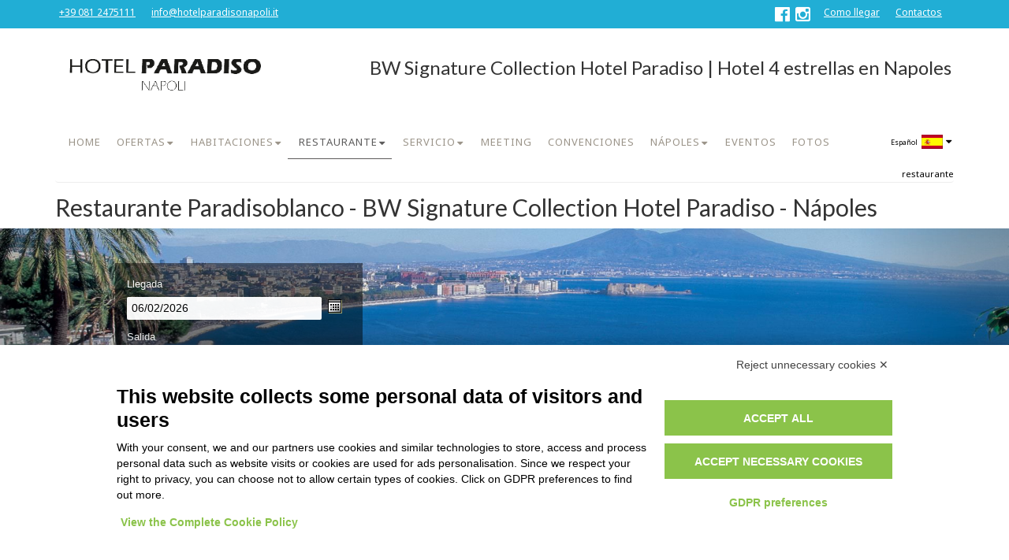

--- FILE ---
content_type: text/html; charset=utf-8
request_url: https://www.hotelparadisonapoli.it/es/restaurante.aspx
body_size: 37710
content:

<!-- AWS -->
<!DOCTYPE html>
<html  lang="es-ES">
<head id="Head">
          <!-- START Customizable tracking code hotel level  -->
          
	  
		<!--Start Elmo PrivacyLab -->
		<script type='text/javascript'>
			var PrivacyLabID = 'GbJ1hiKbDDSA7rGFgzsOf';
			var lang = document.documentElement.getAttribute('lang') || 'en';
			if (lang === 'it-IT') {
				lang = 'it';
			} else {
				lang = 'en';
			}
			(function () {
				var s = document.createElement('script');
				s.type = 'text/javascript';
				s.async = true;
				s.src = (document.location.protocol === 'https:' ? 'https://' : 'http://') + 'bnr.elmobot.eu/' + PrivacyLabID + '/' + lang + '.js';
				var n = document.getElementsByTagName('script')[0];
				n.parentNode.insertBefore(s, n);
			})();
		</script>
		<!--End Elmo PrivacyLab -->	 
	  	  
		<!-- Google Code per il tag di remarketing -->
		<!-- ------------------------------------------------
		I tag di remarketing possono non essere associati a informazioni di identificazione personale o inseriti in pagine relative a categorie sensibili. Ulteriori informazioni e istruzioni su come impostare il tag sono disponibili alla pagina: http://google.com/ads/remarketingsetup
		------------------------------------------------- -->
		<script >
			var google_conversion_id = 1069013700;
			var google_custom_params = window.google_tag_params;
			var google_remarketing_only = true;
		</script>
		<!--script type='text/plain' data-cookiecategory='marketing' src="//www.googleadservices.com/pagead/conversion.js"></script-->
		
		<!------ Codice Tracciamento per PDR Web Consulting --------->
		<!-- Google Tag Manager -->
			<script type='text/plain' data-cookiecategory='marketing'>
			(function(w,d,s,l,i){w[l]=w[l]||[];w[l].push({'gtm.start':
			new Date().getTime(),event:'gtm.js'});var f=d.getElementsByTagName(s)[0],
			j=d.createElement(s),dl=l!='dataLayer'?'&l='+l:'';j.async=true;j.src=
			'https://www.googletagmanager.com/gtm.js?id='+i+dl;f.parentNode.insertBefore(j,f);
			})(window,document,'script','dataLayer','GTM-KD4NGN2');</script>
		<!-- End Google Tag Manager -->

		<!------ END Codice Tracciamento per PDR Web Consulting --------->

		<!-- Facebook Pixel Code -->
			<script type='text/plain' data-cookiecategory='marketing' >
			  !function(f,b,e,v,n,t,s)
			  {if(f.fbq)return;n=f.fbq=function(){n.callMethod?
			  n.callMethod.apply(n,arguments):n.queue.push(arguments)};
			  if(!f._fbq)f._fbq=n;n.push=n;n.loaded=!0;n.version='2.0';
			  n.queue=[];t=b.createElement(e);t.async=!0;
			  t.src=v;s=b.getElementsByTagName(e)[0];
			  s.parentNode.insertBefore(t,s)}(window, document,'script',
			  'https://connect.facebook.net/en_US/fbevents.js');
			  fbq('init', '171232893506862');
			  fbq('track', 'PageView');
			</script>
			<noscript><img height="1" width="1" style="display:none"
			  src="https://www.facebook.com/tr?id=171232893506862&ev=PageView&noscript=1"
			/></noscript>
		<!-- End Facebook Pixel Code -->
		
		<!-- Facebook Validation -->
		<meta name="facebook-domain-verification" content="fv4c8y2cfpxklqe7bxoshpqy9zaoan" />
		<!-- END Facebook Validation -->
		
        <!-- CONNEXIA Google Tag Manager -->
	<script>
		window.dataLayer = window.dataLayer || [];
		dataLayer.push({
			hotel_id: '98050'
		});
	</script>

	<script>(function(w,d,s,l,i){w[l]=w[l]||[];w[l].push({'gtm.start':
	new Date().getTime(),event:'gtm.js'});var f=d.getElementsByTagName(s)[0],
		j=d.createElement(s),dl=l!='dataLayer'?'&l='+l:'';j.async=true;j.src=
	'https://www.googletagmanager.com/gtm.js?id='+i+dl;f.parentNode.insertBefore(j,f);
	})(window,document,'script','dataLayer','GTM-WBLSL8G');</script>
<!-- CONNEXIA End Google Tag Manager --> 
          <!-- END Customizable tracking code hotel level -->
      
        
<!--**********************************************************************************-->
<!-- DotNetNuke� - http://www.dotnetnuke.com                                          -->
<!-- Copyright (c) 2002-2009                                                          -->
<!-- by DotNetNuke Corporation                                                        -->
<!--**********************************************************************************-->
<meta charset="utf-8" /><meta http-equiv="X-UA-Compatible" content="IE=edge" /><meta name="viewport" content="width=device-width, initial-scale=1" /><link rel="shortcut icon" sizes="16x16 24x24 32x32" href="../favicon.png" /><link rel="shortcut icon" sizes="48x48" href="../favicon-48.png" /><link rel="shortcut icon" sizes="72x72" href="../favicon-72.png" /><link rel="shortcut icon" sizes="114x114" href="../favicon-114.png" /><link rel="shortcut icon" sizes="152x152" href="../favicon-152.png" /><link rel="shortcut icon" sizes="228x228" href="../favicon-228.png" /><link rel="apple-touch-icon" sizes="57x57" href="../favicon-57.png" /><link rel="apple-touch-icon-precomposed" sizes="57x57" href="../favicon-57.png" /><link rel="apple-touch-icon" sizes="72x72" href="../favicon-72.png" /><link rel="apple-touch-icon" sizes="114x114" href="../favicon-114.png" /><link rel="apple-touch-icon" sizes="120x120" href="../favicon-120.png" /><link rel="apple-touch-icon" sizes="144x144" href="../favicon-144.png" /><link rel="apple-touch-icon" sizes="152x152" href="../favicon-152.png" /><meta id="ApplicationName" name="application-name" content="Restaurante Paradisoblanco - BW Signature Collection Hotel Paradiso - Nápoles" /><meta name="msapplication-TileImage" content="favicon-144.png" /><meta name="msapplication-TileColor" content="#2A2A2A" /><link rel="image_src" href="/Portals/88/logo.png" /><meta id="MetaDescription" name="description" content="La encantadora posición del restaurante que se asoma sobre el Golfo de Nápoles y su sobria elegancia, es el marco ideal para cualquier feliz ocasión." /><meta id="MetaRobots" name="robots" content="index, follow" /><meta id="MetaAuthor" name="author" content="BW Signature Collection Hotel Paradiso" /><meta name="resource-type" content="document" /><meta name="distribution" content="global" /><link rel="canonical" href="https://www.hotelparadisonapoli.it/es/restaurante.aspx" /><meta name="revisit-after" content="1 days" /><meta name="rating" content="general" /><link href="/Resources/Shared/GIX201610/css/bootstrap.min.css" rel="stylesheet" /><link href="/Resources/Shared/GIX201610/css/default.css" rel="stylesheet" /><link href="/Resources/Shared/GIX201610/css/jquery-ui.min.css" rel="stylesheet" type="text/css" /><link href="https://fonts.googleapis.com/css?family=Noto+Sans" rel="stylesheet" /><style id="StylePlaceholder" type="text/css"></style><link id="APortals_88_Skins_hotel_bw_" rel="stylesheet" type="text/css" href="/Portals/88/Skins/hotel_bw/skin.css" /><link id="SlideshowPhotoStyle.css" rel="stylesheet" type="text/css" href="/Resources/Shared/GIX201610/UltimateGridPro/content/global.css" />
    
	   

	

		<script>
			(function(i,s,o,g,r,a,m){i['GoogleAnalyticsObject']=r;i[r]=i[r]||function(){
			(i[r].q=i[r].q||[]).push(arguments)},i[r].l=1*new Date();a=s.createElement(o),
			m=s.getElementsByTagName(o)[0];a.async=1;a.src=g;m.parentNode.insertBefore(a,m)
			})(window,document,'script','//www.google-analytics.com/analytics.js','ga');
        </script>

        <title>
	Restaurante Paradisoblanco - BW Signature Collection Hotel Paradiso - Nápoles
</title></head>

<body id="Body">
    <!-- GIX201610: dnn:Form begin-->
    <form name="Form" method="post" action="/es/restaurante.aspx" onsubmit="javascript:return WebForm_OnSubmit();" id="Form" enctype="multipart/form-data">
<div>
<input type="hidden" name="__EVENTTARGET" id="__EVENTTARGET" value="" />
<input type="hidden" name="__EVENTARGUMENT" id="__EVENTARGUMENT" value="" />
<input type="hidden" name="__VIEWSTATE" id="__VIEWSTATE" value="/[base64]////[base64]///////////z839HUoyiv/Pzf0dSjKKwAAAAAAAAAA/////////////////////wAGAwAAAAD/Pzf0dSjKK///////////CQQAAAD/////[base64]////y1Eb3ROZXROdWtlLkV4dGVuc2lvbnMuU3RhZ2luZy5UYWJPcmRlck9wdGlvbnMBAAAAB3ZhbHVlX18ACAIAAAAAAAAA//////////[base64]/[base64]/[base64]/[base64]/[base64]/[base64]/[base64]/[base64]/[base64]/[base64]" />
</div>

  

  

 
 
<div>

	<input type="hidden" name="__VIEWSTATEGENERATOR" id="__VIEWSTATEGENERATOR" value="CA0B0334" />
</div>
    <!-- GIX201610: dnn:Form end-->

    <!-- GIX201610: SkinPlaceHolder begin -->
    

<!-- Google Tag Manager (noscript) -->
<noscript><iframe src="https://www.googletagmanager.com/ns.html?id=GTM-KD4NGN2"
height="0" width="0" style="display:none;visibility:hidden"></iframe></noscript>
<!-- End Google Tag Manager (noscript) -->

<header>
    <!-- topnav -->
    <div class="header-top">
        <div class="container">
            <div class="row">
                <div class="col-md-12">
					<div class='contact-top'><ul class="noDot"><li> <a href="tel:+39 081 2475111" class="top-phone phone" >+39 081 2475111</a></li><span class='emailId'><li><a href='javascript:sendEmail("info","hotelparadisonapoli.it","98050  BW Signature Collection Hotel Paradiso","EmailTop")' >info<span style='display:none'> null </span>@<span style='display:none'> @ </span>hotelparadisonapoli.it</a></li></span></ul></div><div class='link-top'> <ul class="noDot"><li><a title="Como llegar" href="/es/como-llegar.aspx" target="_self">Como llegar</a></li><li><a title="Contactos" href="/es/contactos.aspx" target="_self">Contactos</a></li></ul></div>
					<div class="SocialHotel">
						<a href="https://www.facebook.com/hotelparadisonapoli/" target="_blank"><span class="iconFontello" data-icon="&#xF230" /></a>
						<a href="https://www.instagram.com/hotelparadisonapoli/" target="_blank"><span class="iconFontello" data-icon="&#xf16d"  /></a>
					</div>
				</div>
            </div>
        </div>
    </div>
    <!-- end topnav -->
    
        
    <!-- main header -->
    <div class="main-header affix-top">
        <div class="container">
		<div class="row" id="brand">
			<div class="col-md-3" id="logo"><!-- GIX201601 logo.ascx begin -->
<a id="dnn_dnnLOGO_hypLogo" title="BW Signature Collection Hotel Paradiso" href="https://www.hotelparadisonapoli.it/es/home-page.aspx"><img id="dnn_dnnLOGO_imgLogo" src="/Portals/88/logo.png" alt="BW Signature Collection Hotel Paradiso" style="border-width:0px;" /></a>
<!-- GIX201601 logo.ascx end --></div>

			<div class="col-md-9" id="hotelname">
				<!-- brand hotel -->
				<h2 >BW Signature Collection Hotel Paradiso | Hotel 4 estrellas en Napoles</h2>
			</div>
		</div>
		
		<div class="row" id="navigation">
			<div class="col-md-11">
				<!-- menu -->
				<nav id='cssmenu'>
					<div id="head-mobile"></div>
					<div class="button"></div>
					<ul>
						<li><a href='https://www.hotelparadisonapoli.it/es/home-page.aspx'>HOME</a></li><li><a href='https://www.hotelparadisonapoli.it/es/ofertas.aspx'>OFERTAS</a><ul><li><a href='https://www.hotelparadisonapoli.it/es/ofertas/napoles-oferta-that-s-amore.aspx'>Oferta Nápoles That’s Amore</a></li><li><a href='https://www.hotelparadisonapoli.it/es/ofertas/reserva-anticipada.aspx'>Reserva anticipada</a></li><li><a href='https://www.hotelparadisonapoli.it/es/ofertas/oferta-hot-deal.aspx'>Oferta Hot Deal</a></li><li><a href='https://www.hotelparadisonapoli.it/es/ofertas/oferta-jubileo-viajar-a-pompeya.aspx'>Oferta Jubileo Viajar a Pompeya</a></li></ul></li><li><a href='https://www.hotelparadisonapoli.it/es/habitaciones-hotel.aspx'>HABITACIONES</a><ul><li><a href='https://www.hotelparadisonapoli.it/es/habitaciones-hotel/vista-mar.aspx'>Vista mar</a></li><li><a href='https://www.hotelparadisonapoli.it/es/habitaciones-hotel/vista-mar-parcial.aspx'>VIsta mar parcial</a></li><li><a href='https://www.hotelparadisonapoli.it/es/habitaciones-hotel/comfort.aspx'>Comfort</a></li><li><a href='https://www.hotelparadisonapoli.it/es/habitaciones-hotel/family-rooms.aspx'>Family Rooms</a></li></ul></li><li class='active'><a href='https://www.hotelparadisonapoli.it/es/restaurante.aspx'>RESTAURANTE</a><ul><li><a href='https://www.hotelparadisonapoli.it/es/restaurante/banquetes.aspx'>Banquetes</a></li><li><a href='https://www.hotelparadisonapoli.it/es/restaurante/bar-relax.aspx'>Bar relax</a></li><li><a href='https://www.hotelparadisonapoli.it/es/restaurante/desayuno.aspx'>Desayuno</a></li><li><a href='https://www.hotelparadisonapoli.it/es/restaurante/cena.aspx'>Cena</a></li></ul></li><li><a href='https://www.hotelparadisonapoli.it/es/servicio.aspx'>SERVICIO</a><ul><li><a href='https://www.hotelparadisonapoli.it/es/servicio/solarium.aspx'>Solarium</a></li><li><a href='https://www.hotelparadisonapoli.it/es/servicio/therme-spa.aspx'>Therme spa</a></li></ul></li><li><a href='https://www.hotelparadisonapoli.it/es/reuniones-congresos.aspx'>MEETING</a></li><li><a href='https://www.hotelparadisonapoli.it/es/convenciones.aspx'>CONVENCIONES</a></li><li><a href='https://www.hotelparadisonapoli.it/es/nápoles.aspx'>NÁPOLES</a><ul><li><a href='https://www.hotelparadisonapoli.it/es/nápoles/donde-estamos-en-nápoles.aspx'>Donde estamos en Nápoles</a></li><li><a href='https://www.hotelparadisonapoli.it/es/nápoles/ciudad-historia-y-mar.aspx'>Ciudad, historia y mar</a></li><li><a href='https://www.hotelparadisonapoli.it/es/nápoles/itinerarios-y-alrededores.aspx'>Itinerarios y alrededores</a></li><li><a href='https://www.hotelparadisonapoli.it/es/nápoles/compras-y-outlet.aspx'>Compras y outlet</a></li><li><a href='https://www.hotelparadisonapoli.it/es/nápoles/san-gregorio-armeno.aspx'>San Gregorio Armeno</a></li><li><a href='https://www.hotelparadisonapoli.it/es/nápoles/posillipo.aspx'>Posillipo</a></li></ul></li><li><a href='https://www.hotelparadisonapoli.it/es/eventos.aspx'>EVENTOS</a></li><li><a href='https://www.hotelparadisonapoli.it/es/fotos-hotel.aspx'>FOTOS</a></li>
<span><span class="" id="dnn_NEWNAV_ctlNEWNAV"></span></span>
					</ul>
				</nav>
			</div>
			<div class="col-md-1">
					<!-- languages -->
					<div  id='lang'>     <div class='dropdown text-right'><button type='button' class='btn-langsss dropdown-toggle' data-toggle='dropdown'><img src='/images/Flags/es-ES.gif' alt="español" /></button>         <ul class='dropdown-menu dropdown-menu-right' role='menu'><li id='it-IT'><a rel='alternate' hreflang='IT' title="italiano" href='https://www.hotelparadisonapoli.it/'><img src='/images/Flags/it-IT.gif' alt="italiano" />&nbsp;IT</a></li><li id='en-US'><a rel='alternate' hreflang='EN' title="English" href='https://www.hotelparadisonapoli.it/en/home-page.aspx'><img src='/images/Flags/en-US.gif' alt="English" />&nbsp;EN</a></li><li id='es-ES'><a rel='alternate' hreflang='ES' title="español" href='https://www.hotelparadisonapoli.it/es/restaurante.aspx'><img src='/images/Flags/es-ES.gif' alt="español" />&nbsp;ES</a></li><li id='fr-FR'><a rel='alternate' hreflang='FR' title="français" href='https://www.hotelparadisonapoli.it/fr/home-page.aspx'><img src='/images/Flags/fr-FR.gif' alt="français" />&nbsp;FR</a></li><li id='de-DE'><a rel='alternate' hreflang='DE' title="Deutsch" href='https://www.hotelparadisonapoli.it/de/home-page.aspx'><img src='/images/Flags/de-DE.gif' alt="Deutsch" />&nbsp;DE</a></li><li id='ru-RU'><a rel='alternate' hreflang='RU' title="русский" href='https://www.hotelparadisonapoli.it/ru/home-page.aspx'><img src='/images/Flags/ru-RU.gif' alt="русский" />&nbsp;RU</a></li><li id='ja-JP'><a rel='alternate' hreflang='JA' title="日本語" href='https://www.hotelparadisonapoli.it/ja/home-page.aspx'><img src='/images/Flags/ja-JP.gif' alt="日本語" />&nbsp;JA</a></li><li id='zh-CN'><a rel='alternate' hreflang='ZH' title="中文" href='https://www.hotelparadisonapoli.it/cn/home-page.aspx'><img src='/images/Flags/zh-CN.gif' alt="中文" />&nbsp;ZH</a></li><li id='nl-NL'><a rel='alternate' hreflang='NL' title="Nederlands" href='https://www.hotelparadisonapoli.it/nl/home-page.aspx'><img src='/images/Flags/nl-NL.gif' alt="Nederlands" />&nbsp;NL</a></li><li id='pt-PT'><a rel='alternate' hreflang='PT' title="português" href='https://www.hotelparadisonapoli.it/pt/home-page.aspx'><img src='/images/Flags/pt-PT.gif' alt="português" />&nbsp;PT</a></li></ul>     </div></div>  
			</div>
			
			<!-- end menu -->
		</div>
        </div>
    </div>

    <div class="title">
        <div class="container">
            <!-- breadcrumbs -->
            <div class="row">
                <div class="col-md-12">
                    <ul class="breadcrumb">
                        <li class='active'>Restaurante</li>
                    </ul>
                </div>
            </div>
            <!-- end breadcrumbs -->
        </div>
    </div>
</header>
    
<div style="position:relative;">
    <div class="container-fluid" style="position:relative; ">
        <div id="dnn_TitleFluidPane" class="row DNNEmptyPane"></div>
    
        <div class="container">    
            <div class="row"><div id="TitleFluidPane_TitleBox" style="display:none"><h1>Restaurante Paradisoblanco - BW Signature Collection Hotel Paradiso - Nápoles</h1></div></div>
        </div>
    </div>
</div>


<div style="position:relative">
    <div class="container-fluid">
        <div id="dnn_HeaderFluidPane" class="row"><a name="3269387"></a><div class='col-md-12 removeColMd12Pad'>

<div class="c_head c_head_blue">
    <div class="head_title">
        <div class="c_actions">
            
        </div>
        <div class="c_icon">
            
            
        </div>
        <div class="title_vis">
            
        </div>
        <div class="clear_float">
        </div>
    </div>
    <div class="c_content">
        <div id="dnn_ctr3269387_ContentPane" class="Normal c_contentpane">
        <!-- Start_Module_3269387 --><div id="dnn_ctr3269387_ModuleContent" class="BannerBWIContent">
	<div class='carousel slide' id='carousel-3269387' data-interval='5000' data-wrap='true'><ol class='carousel-indicators'>
<li class='active' data-slide-to='0' data-target='#carousel-3269387'></li>
<li class='active' data-slide-to='1' data-target='#carousel-3269387'></li>
<li class='active' data-slide-to='2' data-target='#carousel-3269387'></li>
<li class='active' data-slide-to='3' data-target='#carousel-3269387'></li>
<li class='active' data-slide-to='4' data-target='#carousel-3269387'></li>
</ol><div class='carousel-inner'><div class='item active' >

<img style='position:relative' alt="Paradisoblanco-el restaurante del Hotel Paraíso" title="Paradisoblanco-restauranteBW Signature Collection Hotel Paradiso Nápoles" src="/resources/images/71663665-4c65-4ba2-a3f4-6dfea4ab571e/es/BannerTotalHeight/paradisoblanco-restaurantebw-signature-collection--hotel-paradiso-nápoles.jpg">


</div>
<div class='item' >

<img style='position:relative' alt="Desayuno con vistas al Golfo de Nápoles deBW Signature Collection Hotel Paradiso" title="Desayuno con vistas a Nápoles" src="/resources/images/3c75edcb-c2bd-4eca-b892-9f5a418b6dd0/es/BannerTotalHeight/desayuno-con-vistas-a-nápoles.jpg">


</div>
<div class='item' >

<img style='position:relative' alt="Prueba el restaurante del hotel BW Signature Collection Hotel Paradiso." title="Restaurante del hotel BW Signature Collection Hotel Paradiso" src="/resources/images/8c8e9cd9-5ab7-4be9-bd60-c0bc046f7d04/es/BannerTotalHeight/restaurante-del-hotelbw-signature-collection--hotel-paradiso.jpg">


</div>
<div class='item' >

<img style='position:relative' alt="Prueba el restaurante del hotel BW Signature Collection Hotel Paradiso." title="Restaurante del hotel BW Signature Collection Hotel Paradiso" src="/resources/images/3a0158c2-1087-4ee7-98a7-b43ac159b652/es/BannerTotalHeight/restaurante-del-hotelbw-signature-collection--hotel-paradiso.jpg">


</div>
<div class='item' >

<img style='position:relative' alt="Restaurante de banquetesBW Signature Collection Hotel Paradiso" title="Restaurante de banquetesBW Signature Collection Hotel Paradiso" src="/resources/images/b055482c-27b4-4c2d-9c6c-bd221402e64b/es/BannerTotalHeight/restaurante-de-banquetesbw-signature-collection--hotel-paradiso.jpg">


</div>
</div>
<a class='left carousel-control'  href='#carousel-3269387' data-slide='prev'><span class='glyphicon glyphicon-chevron-left'></span></a>
<a class='right carousel-control' href='#carousel-3269387' data-slide='next'><span class='glyphicon glyphicon-chevron-right'></span></a>
</div>



</div><!-- End_Module_3269387 --></div>
    </div>
    
</div>

</div> <!-- col-md-12 removeColMd12Pad -->
</div>    
    </div>

    <div class="overlayOverFullBanner">    
        <div id="dnn_HeaderOverlayPane"><a name="3269392"></a><div class='col-md-12'>

<div class="c_head c_head_blue">
    <div class="head_title">
        <div class="c_actions">
            
        </div>
        <div class="c_icon">
            
            
        </div>
        <div class="title_vis">
            
        </div>
        <div class="clear_float">
        </div>
    </div>
    <div class="c_content">
        <div id="dnn_ctr3269392_ContentPane" class="Normal c_contentpane">
        <!-- Start_Module_3269392 --><div id="dnn_ctr3269392_ModuleContent" class="DNN_HTMLContent">
	<div id="dnn_ctr3269392_HtmlModule_lblContent" class="texthtml">
		<p><iframe scrolling="no" id="bookFrame" src="/Portals/88/Book_Blastness/quick_reserve_es.html" style="overflow:hidden; min-height:400px; width:100%;" height="auto" frameborder="0"></iframe></p>
	</div>


</div><!-- End_Module_3269392 --></div>
    </div>
    
</div>

</div> <!-- col-md-12 -->
</div>
    </div>
</div>

<!-- -->
<div class="container skinBGColor">
    <div class="row">
        <div id="dnn_LeftPane" class="col-md-4"><a name="3269391"></a><div class='col-md-12'>

<div class="c_head c_head_blue">
    <div class="head_title">
        <div class="c_actions">
            
        </div>
        <div class="c_icon">
            
            
        </div>
        <div class="title_vis">
            
        </div>
        <div class="clear_float">
        </div>
    </div>
    <div class="c_content">
        <div id="dnn_ctr3269391_ContentPane" class="Normal c_contentpane">
        <!-- Start_Module_3269391 --><div id="dnn_ctr3269391_ModuleContent" class="Box Icona ServiziContent">
	<ul class='BoxIconaServizi'><li><div class='icona'><span class='iconBoxIconaServizi iconFontello' data-icon=''></span></div><div class='articolo'><h4>MEJOR TARIFA EN LÍNEA</h4><p>Sólo en este sitio las mejores tarifas y condiciones</p></div><div class='clear'></div></li><li><div class='icona'><span class='iconBoxIconaServizi iconFontello' data-icon=''></span></div><div class='articolo'><h4>OFERTAS Y PROMOCIONES</h4><p>Descubra nuestras promociones y elija la oferta personalizada para usted</p></div><div class='clear'></div></li><li><div class='icona'><span class='iconBoxIconaServizi iconFontello' data-icon=''></span></div><div class='articolo'><h4>WI-FI GRATIS</h4><p>Conexión Internet wi-fi gratis en todo el hotel y en las habitaciones</p></div><div class='clear'></div></li></ul>
</div><!-- End_Module_3269391 --></div>
    </div>
    
</div>

</div> <!-- col-md-12 -->
<a name="3269393"></a><div class='col-md-12'>

<div class="c_head c_head_blue">
    <div class="head_title">
        <div class="c_actions">
            
        </div>
        <div class="c_icon">
            
            
        </div>
        <div class="title_vis">
            
        </div>
        <div class="clear_float">
        </div>
    </div>
    <div class="c_content">
        <div id="dnn_ctr3269393_ContentPane" class="Normal c_contentpane">
        <!-- Start_Module_3269393 --><div id="dnn_ctr3269393_ModuleContent" class="DNN_HTMLContent">
	<div id="dnn_ctr3269393_HtmlModule_lblContent" class="texthtml">
		<p style="text-align: center;"><img src="/resources/images/c5554ca3-a7ba-443f-95e5-69e9240a9924/it/FCK/tripadvisor-travellers-choice-2023.jpeg" alt="Tripadvisor travellers choice 2023" width="120" height="120" /></p>
	</div>


</div><!-- End_Module_3269393 --></div>
    </div>
    
</div>

</div> <!-- col-md-12 -->
</div>
        <div id="dnn_ContentPane" class="col-md-8"><a name="3269388"></a><div class='col-md-12'>

<div class="c_head c_head_blue">
    <div class="head_title">
        <div class="c_actions">
            
        </div>
        <div class="c_icon">
            
            
        </div>
        <div class="title_vis">
            
        </div>
        <div class="clear_float">
        </div>
    </div>
    <div class="c_content">
        <div id="dnn_ctr3269388_ContentPane" class="Normal c_contentpane">
        <!-- Start_Module_3269388 --><div id="dnn_ctr3269388_ModuleContent" class="DNN_HTMLContent">
	<div id="dnn_ctr3269388_HtmlModule_lblContent" class="texthtml">
		<h2>Restaurante Paradisoblanco</h2>
<p style="text-align: justify;"> </p>
<p style="text-align: justify;">El <strong>Restaurante Paradisoblanco - Terraza del Gusto</strong>, ubicado en la última planta del hotel con una <strong>estupenda vista </strong>de la ciudad alegra las noches de los huespedes con platos típicos y scabroso, llenos de perfuse y sapore, capaces de satisfacer los paludare más exigentes.<br />
La <strong>ambientación elegante y reservada</strong>, la atmosfera y la arquitectura moderna, contribuyen a crear el lugar perfecto para una noche perfecta.<br />
<br />
El equipo sabrá preparar con gran maestría almuerzos de trabajo, platos importantes, carta de vinos, eventos, cenas particulares y  banquete de bodas.</p>
<p style="text-align: justify;"><br />
El <strong>Restaurante Paradisoblanco - Terraza del Gusto</strong> es muy apreciado también por los clientes napolitanos y constituye un punto de encuentro para la “Nápoles más elegante”.</p>
<p style="text-align: justify;"> <br />
Nuestro restaurante cuida con pasión y detalles:</p>
<ul>
    <li style="text-align: justify;"><a href="https://www.hotelparadisonapoli.it/es/restaurante/desayuno.aspx">Desayuno</a></li>
    <li style="text-align: justify;"><a href="https://www.hotelparadisonapoli.it/es/restaurante/cena.aspx">Cena</a></li>
    <li style="text-align: justify;"><a href="https://www.hotelparadisonapoli.it/es/restaurante/banquetes.aspx">Banquetes</a></li>
    <li style="text-align: justify;"><a href="https://www.hotelparadisonapoli.it/es/restaurante/bar-relax.aspx">BAR-Relax</a><br />
     </li>
</ul>
<p>Puede reservar su cena gratis en el restaurante en el momento de la reserva de la habitación.</p>
<p> </p>
	</div>


</div><!-- End_Module_3269388 --></div>
    </div>
    
</div>

</div> <!-- col-md-12 -->
</div>
    </div>
</div>


<!--  -->
<div class="container skinBGColor">
    <div id="dnn_MainPane" class="row DNNEmptyPane"></div>
</div>


<!-- -->
<div class="container-fluid">
    <div id="dnn_MainFluidPane" class="row"><a name="3269389"></a><div class='col-md-12 removeColMd12Pad'>

<div class="c_head c_head_blue">
    <div class="head_title">
        <div class="c_actions">
            
        </div>
        <div class="c_icon">
            
            
        </div>
        <div class="title_vis">
            
        </div>
        <div class="clear_float">
        </div>
    </div>
    <div class="c_content">
        <div id="dnn_ctr3269389_ContentPane" class="Normal c_contentpane">
        <!-- Start_Module_3269389 --><div id="dnn_ctr3269389_ModuleContent" class="Custom Photo SlideshowContent">
	<div id="dnn_ctr3269389_SlideshowPhotoModule_UGPHolder" style="min-height:350;">

	</div>
<div id="dnn_ctr3269389_SlideshowPhotoModule_UGPplaylist" style="display:none">
		
    <ul data-category-name='' style=''> <li data-url='/resources/images/d58d12dc-55e8-4a2d-b221-04c043e7442f/es/PLI/restaurante-del-hotel-en-napoles.jpg'>     <img src='/resources/images/d58d12dc-55e8-4a2d-b221-04c043e7442f/es/T/restaurante-del-hotel-en-napoles.jpg' alt="¿Buscas un hotel en Napoles con un excelente restaurante? Reserva en el BW Signature Collection Hotel Paradiso."/>		<div data-thumbnail-content1=''>			<div class='centerDark'>Restaurante del hotel en Napoles</div>		</div>		<div data-lightbox-desc=''>			<p class='gallery1DecHeader'>Restaurante del hotel en Napoles</p>			<p class='gallery1DescP'>¿Buscas un hotel en Napoles con un excelente restaurante? Reserva en el BW Signature Collection Hotel Paradiso.</p>		</div>	</li> <li data-url='/resources/images/c38b2ad6-a457-4f36-8e41-392ef1d89dfd/es/PLI/sala-restaurante-delbw-signature-collection--hotel-paradiso-en-napoles.jpg'>     <img src='/resources/images/c38b2ad6-a457-4f36-8e41-392ef1d89dfd/es/T/sala-restaurante-delbw-signature-collection--hotel-paradiso-en-napoles.jpg' alt="¿Quieres un hotel en Napoles con restaurante? Escoge BW Signature Collection Hotel Paradiso."/>		<div data-thumbnail-content1=''>			<div class='centerDark'>Sala restaurante del BW Signature Collection Hotel Paradiso en Napoles</div>		</div>		<div data-lightbox-desc=''>			<p class='gallery1DecHeader'>Sala restaurante del BW Signature Collection Hotel Paradiso en Napoles</p>			<p class='gallery1DescP'>¿Quieres un hotel en Napoles con restaurante? Escoge BW Signature Collection Hotel Paradiso.</p>		</div>	</li> <li data-url='/resources/images/a0154d51-1471-4fb6-ba3f-7e052c32a278/es/PLI/servicio-de-restaurante-delbw-signature-collection--hotel-paradiso-en-napoles.jpg'>     <img src='/resources/images/a0154d51-1471-4fb6-ba3f-7e052c32a278/es/T/servicio-de-restaurante-delbw-signature-collection--hotel-paradiso-en-napoles.jpg' alt="El BW Signature Collection Hotel Paradiso te ofrece un servicio de restaurante de gran calidad."/>		<div data-thumbnail-content1=''>			<div class='centerDark'>Servicio de restaurante del BW Signature Collection Hotel Paradiso en Napoles</div>		</div>		<div data-lightbox-desc=''>			<p class='gallery1DecHeader'>Servicio de restaurante del BW Signature Collection Hotel Paradiso en Napoles</p>			<p class='gallery1DescP'>El BW Signature Collection Hotel Paradiso te ofrece un servicio de restaurante de gran calidad.</p>		</div>	</li> <li data-url='/resources/images/ec5350e0-5bf0-40d7-a590-8a1916f834a3/es/PLI/restaurante-del-hotelbw-signature-collection--hotel-paradiso.jpg'>     <img src='/resources/images/ec5350e0-5bf0-40d7-a590-8a1916f834a3/es/T/restaurante-del-hotelbw-signature-collection--hotel-paradiso.jpg' alt="Prueba el restaurante del hotel BW Signature Collection Hotel Paradiso."/>		<div data-thumbnail-content1=''>			<div class='centerDark'>Restaurante del hotel BW Signature Collection Hotel Paradiso</div>		</div>		<div data-lightbox-desc=''>			<p class='gallery1DecHeader'>Restaurante del hotel BW Signature Collection Hotel Paradiso</p>			<p class='gallery1DescP'>Prueba el restaurante del hotel BW Signature Collection Hotel Paradiso.</p>		</div>	</li> <li data-url='/resources/images/e92c8e6c-dc02-4b58-8969-8ec9295be2e7/es/PLI/restaurante-delbw-signature-collection--hotel-paradiso-en-napoles.jpg'>     <img src='/resources/images/e92c8e6c-dc02-4b58-8969-8ec9295be2e7/es/T/restaurante-delbw-signature-collection--hotel-paradiso-en-napoles.jpg' alt="El restaurante del BW Signature Collection Hotel Paradiso en Napoles te ofrece gustar la cocina local."/>		<div data-thumbnail-content1=''>			<div class='centerDark'>Restaurante del BW Signature Collection Hotel Paradiso en Napoles</div>		</div>		<div data-lightbox-desc=''>			<p class='gallery1DecHeader'>Restaurante del BW Signature Collection Hotel Paradiso en Napoles</p>			<p class='gallery1DescP'>El restaurante del BW Signature Collection Hotel Paradiso en Napoles te ofrece gustar la cocina local.</p>		</div>	</li> <li data-url='/resources/images/319bbcb9-3660-4b20-9bda-d17f594009f2/es/PLI/restaurante-del-hotel-en-napoles-01.jpg'>     <img src='/resources/images/319bbcb9-3660-4b20-9bda-d17f594009f2/es/T/restaurante-del-hotel-en-napoles-01.jpg' alt="¿Buscas un hotel en Napoles con un excelente restaurante? Reserva en el BW Signature Collection Hotel Paradiso."/>		<div data-thumbnail-content1=''>			<div class='centerDark'>Restaurante del hotel en Napoles</div>		</div>		<div data-lightbox-desc=''>			<p class='gallery1DecHeader'>Restaurante del hotel en Napoles</p>			<p class='gallery1DescP'>¿Buscas un hotel en Napoles con un excelente restaurante? Reserva en el BW Signature Collection Hotel Paradiso.</p>		</div>	</li> <li data-url='/resources/images/793014c8-8214-4b91-b286-f075aac32469/es/PLI/sala-restaurante-delbw-signature-collection--hotel-paradiso-en-napoles-02.jpg'>     <img src='/resources/images/793014c8-8214-4b91-b286-f075aac32469/es/T/sala-restaurante-delbw-signature-collection--hotel-paradiso-en-napoles-02.jpg' alt="¿Quieres un hotel en Napoles con restaurante? Escoge BW Signature Collection Hotel Paradiso."/>		<div data-thumbnail-content1=''>			<div class='centerDark'>Sala restaurante del BW Signature Collection Hotel Paradiso en Napoles</div>		</div>		<div data-lightbox-desc=''>			<p class='gallery1DecHeader'>Sala restaurante del BW Signature Collection Hotel Paradiso en Napoles</p>			<p class='gallery1DescP'>¿Quieres un hotel en Napoles con restaurante? Escoge BW Signature Collection Hotel Paradiso.</p>		</div>	</li> <li data-url='/resources/images/eb541bb9-efe1-4eb3-84f7-c0584fa5bf2c/es/PLI/servicio-de-restaurante-delbw-signature-collection--hotel-paradiso-en-napoles-03.jpg'>     <img src='/resources/images/eb541bb9-efe1-4eb3-84f7-c0584fa5bf2c/es/T/servicio-de-restaurante-delbw-signature-collection--hotel-paradiso-en-napoles-03.jpg' alt="El BW Signature Collection Hotel Paradiso te ofrece un servicio de restaurante de gran calidad."/>		<div data-thumbnail-content1=''>			<div class='centerDark'>Servicio de restaurante del BW Signature Collection Hotel Paradiso en Napoles</div>		</div>		<div data-lightbox-desc=''>			<p class='gallery1DecHeader'>Servicio de restaurante del BW Signature Collection Hotel Paradiso en Napoles</p>			<p class='gallery1DescP'>El BW Signature Collection Hotel Paradiso te ofrece un servicio de restaurante de gran calidad.</p>		</div>	</li> <li data-url='/resources/images/0b8d1494-013b-4338-be30-7ea3c857fdb0/es/PLI/restaurante-del-hotelbw-signature-collection--hotel-paradiso-04.jpg'>     <img src='/resources/images/0b8d1494-013b-4338-be30-7ea3c857fdb0/es/T/restaurante-del-hotelbw-signature-collection--hotel-paradiso-04.jpg' alt="Prueba el restaurante del hotel BW Signature Collection Hotel Paradiso."/>		<div data-thumbnail-content1=''>			<div class='centerDark'>Restaurante del hotel BW Signature Collection Hotel Paradiso</div>		</div>		<div data-lightbox-desc=''>			<p class='gallery1DecHeader'>Restaurante del hotel BW Signature Collection Hotel Paradiso</p>			<p class='gallery1DescP'>Prueba el restaurante del hotel BW Signature Collection Hotel Paradiso.</p>		</div>	</li> <li data-url='/resources/images/0cd0c6be-065c-4f76-8336-7f237d063369/es/PLI/restaurante-delbw-signature-collection--hotel-paradiso-en-napoles-05.jpg'>     <img src='/resources/images/0cd0c6be-065c-4f76-8336-7f237d063369/es/T/restaurante-delbw-signature-collection--hotel-paradiso-en-napoles-05.jpg' alt="El restaurante del BW Signature Collection Hotel Paradiso en Napoles te ofrece gustar la cocina local."/>		<div data-thumbnail-content1=''>			<div class='centerDark'>Restaurante del BW Signature Collection Hotel Paradiso en Napoles</div>		</div>		<div data-lightbox-desc=''>			<p class='gallery1DecHeader'>Restaurante del BW Signature Collection Hotel Paradiso en Napoles</p>			<p class='gallery1DescP'>El restaurante del BW Signature Collection Hotel Paradiso en Napoles te ofrece gustar la cocina local.</p>		</div>	</li> <li data-url='/resources/images/f6dcce2e-63a8-4b3d-9849-c3b2869ac3b6/es/PLI/restaurante-del-hotel-en-napoles-06.jpg'>     <img src='/resources/images/f6dcce2e-63a8-4b3d-9849-c3b2869ac3b6/es/T/restaurante-del-hotel-en-napoles-06.jpg' alt="¿Buscas un hotel en Napoles con un excelente restaurante? Reserva en el BW Signature Collection Hotel Paradiso."/>		<div data-thumbnail-content1=''>			<div class='centerDark'>Restaurante del hotel en Napoles</div>		</div>		<div data-lightbox-desc=''>			<p class='gallery1DecHeader'>Restaurante del hotel en Napoles</p>			<p class='gallery1DescP'>¿Buscas un hotel en Napoles con un excelente restaurante? Reserva en el BW Signature Collection Hotel Paradiso.</p>		</div>	</li> <li data-url='/resources/images/6ce5dc8b-f08a-40e6-91ff-edd7ca18c5e8/es/PLI/sala-restaurante-delbw-signature-collection--hotel-paradiso-en-napoles-07.jpg'>     <img src='/resources/images/6ce5dc8b-f08a-40e6-91ff-edd7ca18c5e8/es/T/sala-restaurante-delbw-signature-collection--hotel-paradiso-en-napoles-07.jpg' alt="¿Quieres un hotel en Napoles con restaurante? Escoge BW Signature Collection Hotel Paradiso."/>		<div data-thumbnail-content1=''>			<div class='centerDark'>Sala restaurante del BW Signature Collection Hotel Paradiso en Napoles</div>		</div>		<div data-lightbox-desc=''>			<p class='gallery1DecHeader'>Sala restaurante del BW Signature Collection Hotel Paradiso en Napoles</p>			<p class='gallery1DescP'>¿Quieres un hotel en Napoles con restaurante? Escoge BW Signature Collection Hotel Paradiso.</p>		</div>	</li> <li data-url='/resources/images/f80e0e90-6a03-4eb6-9b66-2a9be4d6e09f/es/PLI/servicio-de-restaurante-delbw-signature-collection--hotel-paradiso-en-napoles-08.jpg'>     <img src='/resources/images/f80e0e90-6a03-4eb6-9b66-2a9be4d6e09f/es/T/servicio-de-restaurante-delbw-signature-collection--hotel-paradiso-en-napoles-08.jpg' alt="El BW Signature Collection Hotel Paradiso te ofrece un servicio de restaurante de gran calidad."/>		<div data-thumbnail-content1=''>			<div class='centerDark'>Servicio de restaurante del BW Signature Collection Hotel Paradiso en Napoles</div>		</div>		<div data-lightbox-desc=''>			<p class='gallery1DecHeader'>Servicio de restaurante del BW Signature Collection Hotel Paradiso en Napoles</p>			<p class='gallery1DescP'>El BW Signature Collection Hotel Paradiso te ofrece un servicio de restaurante de gran calidad.</p>		</div>	</li> <li data-url='/resources/images/bac83998-b2cf-492c-9c24-42574524567e/es/PLI/restaurante-del-hotelbw-signature-collection--hotel-paradiso-09.jpg'>     <img src='/resources/images/bac83998-b2cf-492c-9c24-42574524567e/es/T/restaurante-del-hotelbw-signature-collection--hotel-paradiso-09.jpg' alt="Prueba el restaurante del hotel BW Signature Collection Hotel Paradiso."/>		<div data-thumbnail-content1=''>			<div class='centerDark'>Restaurante del hotel BW Signature Collection Hotel Paradiso</div>		</div>		<div data-lightbox-desc=''>			<p class='gallery1DecHeader'>Restaurante del hotel BW Signature Collection Hotel Paradiso</p>			<p class='gallery1DescP'>Prueba el restaurante del hotel BW Signature Collection Hotel Paradiso.</p>		</div>	</li> <li data-url='/resources/images/49866340-6cc8-4186-84fc-89a9a11f01e3/es/PLI/restaurante-delbw-signature-collection--hotel-paradiso-en-napoles-10.jpg'>     <img src='/resources/images/49866340-6cc8-4186-84fc-89a9a11f01e3/es/T/restaurante-delbw-signature-collection--hotel-paradiso-en-napoles-10.jpg' alt="El restaurante del BW Signature Collection Hotel Paradiso en Napoles te ofrece gustar la cocina local."/>		<div data-thumbnail-content1=''>			<div class='centerDark'>Restaurante del BW Signature Collection Hotel Paradiso en Napoles</div>		</div>		<div data-lightbox-desc=''>			<p class='gallery1DecHeader'>Restaurante del BW Signature Collection Hotel Paradiso en Napoles</p>			<p class='gallery1DescP'>El restaurante del BW Signature Collection Hotel Paradiso en Napoles te ofrece gustar la cocina local.</p>		</div>	</li></ul>

	</div>

</div><!-- End_Module_3269389 --></div>
    </div>
    
</div>

</div> <!-- col-md-12 removeColMd12Pad -->
</div>
</div>


<!--  -->
<div class="container skinBGColor">
    <div id="dnn_BottomPane" class="row"><a name="3269390"></a><div class='col-md-12'>

<div class="c_head c_head_blue">
    <div class="head_title">
        <div class="c_actions">
            
        </div>
        <div class="c_icon">
            
            
        </div>
        <div class="title_vis">
            
        </div>
        <div class="clear_float">
        </div>
    </div>
    <div class="c_content">
        <div id="dnn_ctr3269390_ContentPane" class="Normal c_contentpane">
        <!-- Start_Module_3269390 --><div id="dnn_ctr3269390_ModuleContent" class="Custom SocialBookmarkingContent">
	
<!-- Go to www.addthis.com/dashboard to customize your tools -->
<div class="addthis_inline_share_toolbox"></div>
</div><!-- End_Module_3269390 --></div>
    </div>
    
</div>

</div> <!-- col-md-12 -->
</div>
</div>




<div id="dnn_ControlPanelActions" cssclass="controlpanelactions"></div>




<footer class="main-footer">
    <div class="container">
        <div class="row">
            <div class="widget col-md-4 htlinfo">
                <div><h4>BW Signature Collection Hotel Paradiso</h4><p><span><span>Via Catullo 11</span> - <span>80122</span> - <span>Napoles (NA)</span></span><br><span>GPS: lat. <span>40,82432</span> - long. <span>14,21512</span></span></p><p>Tel:  <a href="tel:+39 081 2475111" class="footer-phone phone" ><span>+39 081 2475111</span></a><span class='emailId'><br>E-mail: <a href='javascript:sendEmail("info","hotelparadisonapoli.it","98050  BW Signature Collection Hotel Paradiso","Email")' >info<span style='display:none'> null </span>@<span style='display:none'> @ </span>hotelparadisonapoli.it</a></span><br><span id='contact-info-fax'>Fax:  +39 081 7613449</span></p><p class='companyData'>Albergo Paradiso SRL - C.I.F.: 00699480158</p><a href="tel:+39 081 2475111" class="phonemobile" ><span>+39 081 2475111</span></a><a href='#' class='bookinglink cerca bookmobile' style='display:none'><span>Reserva</span></a><div class="SEOdiv">4 stars hotel in Napoles (NA)</div><p><div class="TArating">Puntuación de 4.0/5 basado en 1614 opiniones</div></p></div>
            </div>
            
            <div class="widget col-md-4">
                
		<h4>Link e Información</h4>
		
<ul class="noDot"><li><a title="Como llegar" class="cssclass" href="/es/como-llegar.aspx" target="_self">Como llegar</a></li><li><a title="Contactos" class="cssclass" href="/es/contactos.aspx" target="_self">Contactos</a></li><li><a title="Mis Reservas" class="cssclass" href="https://www.blastnessbooking.com/reservations/cancel_modify.html?id_stile=19025&lingua_int=esp&id_albergo=24813&dc=9665" target="_blank">Mis Reservas</a></li><li><a title="Cookie Policy" class="cssclass" href="https://www.privacylab.it/informativa.php?20276444873&lang=en" target="_blank">Cookie Policy</a></li><li><a title="Change cookie preferences" class="cssclass" href="javascript:Elmo.show();" target="">Change cookie preferences</a></li></ul>




                
				<br/>
				<span class="citr">CIR: 15063049-ALB-0925</span><br/>
				<span class="citr">CIN: IT063049A1JS5N7V88</span>
				<br/><br/>
				<p><b>GDS Codes:</b>
				Sabre BW 60727 - Galileo BW 45234 <br/> Worldspan BW 98238 - Amadeus BW VCE238
				</p>
                 <img style="height: 65px;" src="https://www.hotelparadisonapoli.it/Portals/88/signature-collection-bw.png">
            </div>
            
            <div class="widget col-md-4">
<h4>How to reach us</h4>
<div id="divMiniMapHotel" style="width:100%; height:200px">



    <a href="/es/como-llegar.aspx" title="BW Signature Collection Hotel Paradiso - 4 stars - Como llegar">
        <img src="https://maps.googleapis.com/maps/api/staticmap?zoom=14&size=350x200&key=AIzaSyB4MlygXt4w8cAcOrejJvseo3Aq9NYSPwQ&markers=icon:http://www.hotelparadisonapoli.it/portals/88/bwmapicon.png?a=a%7C40.824320000,14.215120000" alt="BW Signature Collection Hotel Paradiso - 4 stars - Como llegar" />
    </a>


</div></div>
        </div>
    </div>
	<div class="copyright">
		<div class="container">
			<div class="col-md-12">
			</div>
		</div>
	</div>        
        

	<div class="copyright">
		<div class="container">
			<div class="col-md-12">
			</div>
		</div>
	</div>        
</footer>
    <!-- GIX201610: SkinPlaceHolder end -->  

    
    <input name="ScrollTop" type="hidden" id="ScrollTop" />
    <input name="__dnnVariable" type="hidden" id="__dnnVariable" value="`{`__scdoff`:`1`,`dnn_NEWNAV_ctlNEWNAV_json`:`{nodes:[]}`}" />
    <div id="fb-root"></div>
    
    <a rel="nofollow" href="#top" id="scroll-top-link" class="iconScrollTop"><span class="sr-only">Top</span></a>
    
    <!-- GIX201610: ltBWR begin -->
    <div class='modal fade bwrbox' id='BWRModal' role='dialog' aria-labelledby='myModalLabel' aria-hidden='false'> </div>
    <!-- GIX201610: ltBWR end -->  
        
<!-- GIX201610: IMPORTANT: do not remove or alter this comment1 -->

<!-- GIX201610: GIX201610AllJsCode begin -->                 
    <script src="/Resources/Shared/GIX201610/js/jquery.min.js"></script>
    <script src="/Resources/Shared/GIX201610/js/bootstrap.min.js"></script>
    <script src="/Resources/Shared/GIX201610/js/jquery-ui.min.js"></script>
    <script src="/js/securesubmit.js"></script>
    <script>
        var youtube_player_ready = 0;
        function onSkinLoaded() {
            //chiamata da PageBase.vb come prima fn su onDocReady()
            setupPageTitle(); 
            makeNavMenu();
            $('.modal').insertAfter($('body')); 
        }
           
        function setupAdminSkin() {
            $("#dnn_LeftPane").hide();
            $("#dnn_ContentPane").removeClass("col-md-8");
            $("#dnn_ContentPane").addClass("col-md-12");
        }
        
        function resizeIFrameHeightByCSSClass (cssClass, height)    { $("." +cssClass).height( height ); }
    </script>
    <script type='text/plain' data-cookiecategory='marketing'>
        function onYouTubeIframeAPIReady() { youtube_player_ready = 1; }
    </script>
    <script language="javascript">
        function setupPageTitle() {
            //se il pane TitleFluidPane contiene qualche cosa, allora al div del titolo della pagina aggiungo la class "h1div"
            if (typeof $("#dnn_TitleFluidPane").html() !== "undefined" && $("#dnn_TitleFluidPane").html() !== null) {
                var c = $("#dnn_TitleFluidPane").html().trim();
                if (c != "")
                    $("#TitleFluidPane_TitleBox").addClass("h1div");
                $("#TitleFluidPane_TitleBox").show();
            }
        }
        
        function sendEmail(name, domain, hotel, action) 
        {
            
            location.href = "ma" + "il" + "to" + ":" + name + "@" + domain;
            return true;
        }

        function makeNavMenu() {
            $.fn.menumaker = function(options) {
                var cssmenu = $(this), settings = $.extend({
                    format: "dropdown",
                    sticky: false
                }, options);
                return this.each(function() {
                    $(this).find(".button").on('click', function() {
                        $(this).toggleClass('menu-opened');
                        var mainmenu = $(this).next('ul');
                        if (mainmenu.hasClass('open')) {
                            mainmenu.slideToggle().removeClass('open');
                        }
                        else {
                            mainmenu.slideToggle().addClass('open');
                            if (settings.format === "dropdown") {
                                mainmenu.find('ul').show();
                            }
                        }
                    });
                    cssmenu.find('li ul').parent().addClass('has-sub');
                    multiTg = function() {
                        cssmenu.find(".has-sub").prepend('<span class="submenu-button"></span>');
                        cssmenu.find('.submenu-button').on('click', function() {
                            $(this).toggleClass('submenu-opened');
                            if ($(this).siblings('ul').hasClass('open')) {
                                $(this).siblings('ul').removeClass('open').slideToggle();
                            }
                            else {
                                $(this).siblings('ul').addClass('open').slideToggle();
                            }
                        });
                    };
                    if (settings.format === 'multitoggle') multiTg();
                    else cssmenu.addClass('dropdown');
                    if (settings.sticky === true) cssmenu.css('position', 'fixed');
                    resizeFix = function() {
                        var mediasize = 700;
                        if ($(window).width() > mediasize) {
                            cssmenu.find('ul').show();
                        }
                        if ($(window).width() <= mediasize) {
                            cssmenu.find('ul').hide().removeClass('open');
                        }
                    };
                    resizeFix();
                    return $(window).on('resize', resizeFix);
                });
            };
            $("#cssmenu").menumaker({ format: "multitoggle" });
        }

        if (document.getElementById("stickyactive") !== null) {
            
            var isSticky = document.getElementById("stickyactive").value;

            if (isSticky == "true") {
                window.onscroll = function() { myStickyBar() };

                var elements = document.getElementsByClassName("main-header");
                var navbar = elements[0];
                var elements = document.getElementsByClassName("header-top");
                var topbar = elements[0];

                var sticky = topbar.offsetTop + navbar.offsetTop;

                function myStickyBar() {
                    if (window.pageYOffset >= sticky) {
                        topbar.classList.add("stickyTopBar");
                        navbar.classList.add("stickyNav");
                        navbar.style.top = topbar.offsetHeight + "px";
                    } else {
                        topbar.className = topbar.className.replace("stickyTopBar", "");
                        navbar.className = navbar.className.replace("stickyNav", "");
                        navbar.style.top = "";
                    }
                }
            }
        }
    </script>    

    <script src='https://player.vimeo.com/api/player.js' type='text/plain' data-cookiecategory='marketing'></script>
<script src='https://www.youtube.com/iframe_api' type='text/plain' data-cookiecategory='marketing'></script>
<!-- Name: /Resources/Shared/GIX201610/UltimateGridPro/java/FWDUGP.js -->
<script src='/Resources/Shared/GIX201610/UltimateGridPro/java/FWDUGP.js' type='text/javascript'></script>
<!-- Name: /js/dnncore.js, comment: PageBase.vb@OnInit -->
<script src='/js/dnncore.js' type='text/javascript'></script>
<!-- Name: jsFunctionGA4Cookie -->
<!-- GA4 coookies  -->
<script type='text/plain' data-cookiecategory='analytics' > 
  setTimeout(function(){ 
    const cookiesMap = new Map(); 
    const cookies = document.cookie.split('; '); 
 
    cookies.forEach(cookie => { 
        const cookieSplit = cookie.split('='); 
        for(let i = 0; i < cookieSplit.length-1; i++) { 
            cookiesMap.set(cookieSplit[i], cookieSplit[i+1]); 
        } 
    }); 
 
    window.bwLinker = cookiesMap.has('_ga') && cookiesMap.has('_ga_ETL0W1JNTQ') && window.google_tag_data != undefined ? window.google_tag_data.glBridge.generate({'_ga': cookiesMap.get('_ga').substring(6),'_ga_ETL0W1JNTQ': cookiesMap.get('_ga_ETL0W1JNTQ').substring(6)}) : ''; 
  }, 1000);
 
 </script> <script>
  function getClientId(url) { 
    try { 
        var ga = window[window['GoogleAnalyticsObject']]; 
        var tracker; 
        if (ga && typeof ga.getAll === 'function') { 
            tracker = ga.getAll()[0];  
            urlString = (new window.gaplugins.Linker(tracker)).decorate(url); 
        } 
        return urlString; 
    } catch (err) { 
        return url; 
    } 
  } 
 
  function appendGL(urlToComplete) { 
    try {  
        if(window.bwLinker != '' && window.bwLinker != undefined) { 
			var anchorUrl = ''; 
			if (urlToComplete.includes('#')) { 
				var splitHash = urlToComplete.split('#'); 
				urlToComplete = splitHash[0]; 
				anchorUrl = splitHash[1]; 
			} 
            if (urlToComplete.includes('?') && !urlToComplete.includes('_gl')) {  
                urlToComplete += '&_gl=' + window.bwLinker;  
            } else urlToComplete += '?_gl=' + window.bwLinker;  
 
			if (anchorUrl.length > 1) urlToComplete += '#'+anchorUrl; 
        }  
        return urlToComplete; 
    } catch { 
        return urlToComplete; 
    } 
  } 
  </script>
  <!-- END GA4 coookies -->
<!-- Name: hotel-json, comment: file: Default.aspx.vb@InitializePage -->
<script type="application/ld+json"> { 
  "@context": "https://schema.org", 
  "@graph": 
     [ 
       { 
  "@type": "Hotel", 
  "name" : "BW Signature Collection Hotel Paradiso", 
  "description" : "Hotel 4 stars in Napoles (NA)", 
  "address" : { "@type" : "PostalAddress", 
      "addressCountry" : "Italy", 
      "addressLocality" : "Napoles (NA)", 
      "postalCode" : "80122", 
      "streetAddress" : "Via Catullo 11" 
  }, 
  "geo": { 
      "@type": "GeoCoordinates", 
      "latitude": "40,824320000", 
      "longitude": "14,215120000" 
  }, 
  "telephone" :  "081 2475111", 
  "faxNumber" :  "081 7613449", 
  "email" :  "info@hotelparadisonapoli.it", 
  "image" : "https://www.hotelparadisonapoli.it/Portals/88/logo.png", 
  "starRating" : { "@type" : "Rating", 
      "ratingValue" : "4"}, 
  "priceRange" : "$$$" 
  ,"aggregateRating" : { "@type" : "AggregateRating", 
      "ratingCount" : "1614", 
      "ratingValue" : "4.0", 
      "worstRating" : "0", 
      "bestRating" : "5" } 
      },
     { 
         "@type": "WebPage", 
         "name": "Restaurante Paradisoblanco - BW Signature Collection Hotel Paradiso - Nápoles", 
         "description": "La encantadora posición del restaurante que se asoma sobre el Golfo de Nápoles y su sobria elegancia, es el marco ideal para cualquier feliz ocasión." 
     } 
   ] 
  } 
</script> 
<script src="https://static.triptease.io/paperboy/0Vl3KvwRGv.js" defer></script>
<!-- Name: securesubmit.js, comment: file: Default.aspx.vb@InitializePage -->
<script src='/js/securesubmit.js' type='text/javascript' class='ga'></script>
<!-- Name: /js/jQueryPlugin/jquery.cookie.js, comment: Default.aspx.vb@InitializePage -->
<script src='/js/jQueryPlugin/jquery.cookie.js' type='text/javascript'></script>
<!-- Name: BlockConfirm, comment: file: Pride.Libraries/Pride.Library/WebControls/Telerik/Helper.cs -->
<script type="text/javascript">
            window.blockConfirm = function(text, mozEvent, oWidth, oHeight, callerObj, oTitle) {
                var ev = mozEvent ? mozEvent : window.event; //Moz support requires passing the event argument manually 
                //Cancel the event 
                ev.cancelBubble = true;
                ev.returnValue = false;
                if (ev.stopPropagation) ev.stopPropagation();
                if (ev.preventDefault) ev.preventDefault();

                //Determine who is the caller 
                var callerObj = ev.srcElement ? ev.srcElement : ev.target;

                //Call the original radconfirm and pass it all necessary parameters 
                if (callerObj) {
                    //Show the confirm, then when it is closing, if returned value was true, automatically call the caller's click method again. 
                    var callBackFn = function(arg) {
                        if (arg) {
                            callerObj["onclick"] = "";
                            if (callerObj.click) callerObj.click(); //Works fine every time in IE, but does not work for links in Moz 
                            else if (callerObj.tagName == "A") //We assume it is a link button! 
                            {
                                try {
                                    eval(callerObj.href)
                                }
                                catch (e) { }
                            }
                        }
                    }

                    radconfirm(text, callBackFn, oWidth, oHeight, callerObj, oTitle);
                }
                return false;
            }</script>
<!-- Name: /Resources/Shared/GIX201610/js/GCarousel.js, comment: BannerModule -->
<script src='/Resources/Shared/GIX201610/js/GCarousel.js' type='text/javascript'></script>
<!-- Name: //s7.addthis.com/js/300/addthis_widget.js#pubid=ra-583d5d3d331eda40, comment: addThis -->
<script src='//s7.addthis.com/js/300/addthis_widget.js#pubid=ra-583d5d3d331eda40' type='text/javascript'></script>
<script type="text/javascript">
$(document).ready(function() {
onSkinLoaded()
/* Name: Default.aspx.vb@InitializePage */
       if($('.btn-book').length ) { 
               $('.phone').addClass('noBtnBook');
       } else if($('#bookFrame').length ) {  
           $('.bookmobile').on('click', function() {
               $('#bookFrame').contents().find('.mobileRQ').click();
           }); 
       } else { 
           $('.phone').addClass('noBtnBook');
       } 



       if($('.bwrLink')) {
           var urlBWR = "https://book.hotelres.it/Pages/BWR_Registration/BWR_en-US.aspx?propid=98050&portalid=88&lang=en-US"; 
           $('#BWRModal').append("  <input type='hidden' id='propid' value='98050'>  <div class='modal-dialog'>    <div class='modal-content'>      <div class='modal-header'>        <button type='button' class='close' data-dismiss='modal' aria-hidden='true'></button>        <img src='/Pages/BWR_Registration/css/best-western-rewards.png' alt='Best Western Italia' title='Best Western Italia' style='margin-left:10px;'/>        <h3>Best Western Rewards® registration</h3>      </div>      <div class='modal-body'> <iframe id='frBWR'></iframe></div>      <div class='modal-footer'>        <button class='btn' data-dismiss='modal' aria-hidden='true'>Close</button>      </div>    </div>  </div>");
           $('.bwrLink').attr('data-target', '#BWRModal');
           $('.bwrLink').attr('role', 'button');
           $('.bwrLink').attr('data-toggle', 'modal');
           var gaCode = $('#gaCode').val();
           urlBWR = urlBWR + '&UA=' +gaCode;
           urlBWR = urlBWR + '&UAClientID=' + getClientIdUA(gaCode);
 
           $('.bwrLink').click(function() { $('#frBWR').attr('src', urlBWR); }); 
       }
 
       if($('#dnn_BottomPane').find('.searchmoduleHor').length == 1) { 
           $('.main-footer').addClass('bottomPadding');
       } 
 
       function getClientIdUA(uaNumber) {
           if(window.ga && ga.create) { 
               ga(function() { 
                   var trackers = ga.getAll(); 
                   trackers.forEach(function(tracker) { 
                       if (!uaNumber || tracker.get('trackingId') === uaNumber) {
                           return tracker.get('clientId');
                       }
                   }); 
               }); 
           } 
       }
 
       var win = $(window), timeo = false, scroll_top = $('#scroll-top-link'), 
                   set_status = function() {
                                   var st = win.scrollTop();
                                   if (st < 500) { scroll_top.removeClass('avia_pop_class'); }
                                   else if (!scroll_top.is('.avia_pop_class')) { scroll_top.addClass('avia_pop_class'); }
                               };
       win.on('scroll', function() { window.requestAnimationFrame(set_status) });
       set_status();
 

/* Name: BannerModuleOnDocRdy, comment: BannerModule */
new GCarousel();
});
FWDRLUtils.onReady(function(){/* Name: SlideshowPhotoModule_dnn_ctr3269389_SlideshowPhotoModule_UGPplaylist */
new FWDUGP({
				//main settings 
				gridType:'classicHorizontal',
				displayType:'responsive',
				maxWidth: 1920,
				maxHeight: 350,
             autoScale: 'yes',
				rightClickContextMenu:'default',
				instanceName:'myUGP_dnn_ctr3269389_SlideshowPhotoModule_UGPplaylist',
				parentId:'dnn_ctr3269389_SlideshowPhotoModule_UGPHolder',
				mainFolderPath:'/Resources/Shared/GIX201610/UltimateGridPro/content',
				gridSkinPath:'grid_skin_classic',
				lightboxSkinPath:'lightbox_skin_classic',
				playlistId:'dnn_ctr3269389_SlideshowPhotoModule_UGPplaylist',
				allCategoriesLabel:'ALL GALLERIES',
				showAllCategories:'yes',
				randomizeCategories:'no',
				animateParent:'yes',
				startAtCategory:0,
				backgroundColor:'transparent',
				//menu settings
				menuType:'list',
				showMenu:'no',
				multipleCategorySelection:'yes',
				showMenuButtonsSpacers:'no',
				showTotalThumbnailsPerCategory:'yes',
				showSearchBox:'no',
				centerNoSearchFoundLabelWithMenu:'yes',
				comboboxSelectorLabel:'SELECT GALLERIES',
				menuPosition:'left',
				searchLabel:'search',
				searchNotFoundLabel:'NOTHING FOUND!',
				comboboxArrowNormalColor:'#FFFFFF',
				menuButtonSpacerWidth:1,
				menuButtonSpacerHeight:20,
				menuButtonsSapcerLeftAndRight:0,
				menuMaxWidth:920,
				menuOffsetTop:25,
				menuOffsetBottom:25,
				horizontalSpaceBetweenMenuButtons:10,
				verticalSpaceBetweenMenuButtons:10,
				//thumbnail settings
				thumbnailLoadingType:'loadMoreOnScroll', //loadMoreWithButton, loadMoreWithButton, loadMoreOnScroll
				hideAndShowTransitionType:'scale',
				thumbanilBoxShadow:'none',
				disableThumbnails:'no',
				inverseButtonsIcons:'no',
				thumbnailBackgroundColor:'#333333',
				thumbnailBorderNormalColor:'#FFFFFF',
				thumbnailBorderSelectedColor:'#c1c1c1',
				howManyThumbnailsToDisplayPerSet:5,
				thumbnailsHorizontalOffset:0,
				thumbnailsVerticalOffset:0,
				thumbnailMaxWidth:440,
				thumbnailMaxHeight:350,
				horizontalSpaceBetweenThumbnails:0,
				verticalSpaceBetweenThumbnails:0,
				thumbnailBorderSize:0,
				thumbnailBorderRadius:0,
				//load more button settings
				loadMoreButtonLabel:'LOAD MORE THUMBNAILS',
				loadMoreButtonOffsetTop:25,
				loadMoreButtonOffsetBottom:25,	
				//preset settings
				preset:'animtext',
				textVerticalAlign:'center',
				textAnimationType:'scale',
				useIconButtons:'no',
				thumbnailOverlayColor:'#FFFFFF',
				thumbnailOverlayOpacity:.8,
				thumbnailIconWidth:30,
				thumbnailIconHeight:29,
				spaceBetweenThumbanilIcons:12,
				spaceBetweenTextAndIcons:10,
				//ligtbox settings (optional)
				facebookAppId:'',
				buttonsAlignment:'in',
				itemBoxShadow:'none',
				descriptionWindowAnimationType:'opacity',
				descriptionWindowPosition:'bottom',
				useAsModal:'no',
				slideShowAutoPlay:'no',
				addKeyboardSupport:'yes',
				showCloseButton:'yes',
				showShareButton:'yes',
				showZoomButton:'yes',
				showSlideShowButton:'yes',
				showSlideShowAnimation:'yes',
				showNextAndPrevButtons:'yes',
				showNextAndPrevButtonsOnMobile:'yes',
				showDescriptionButton:'yes',
				showDescriptionByDefault:'no',
				videoShowFullScreenButton:'yes',
				videoAutoPlay:'no',
				nextVideoOrAudioAutoPlay:'yes',
				videoLoop:'no',
				audioAutoPlay:'no',
				audioLoop:'no',
				backgroundOpacity:.9,
				descriptionWindowBackgroundOpacity:.95,
				buttonsHideDelay:3,
				slideShowDelay:4,
				defaultItemWidth:1920,
				defaultItemHeight:1080,
				itemOffsetHeight:50,
				spaceBetweenButtons:1,
				buttonsOffsetIn:2,
				buttonsOffsetOut:5,
				itemBorderSize:0,
				itemBorderRadius:0,
				itemBackgroundColor:'#333333',
				itemBorderColor:'#333333',
				lightBoxBackgroundColor:'#000000',
				descriptionWindowBackgroundColor:'#FFFFFF',
				videoPosterBackgroundColor:'#0099FF',
				videoControllerBackgroundColor:'#FFFFFF',
				audioControllerBackgroundColor:'#FFFFFF',
				timeColor:'#000000'
			});

});
</script>

<!-- GIX201610: GIX201610AllJsCode end -->          
       
<!-- GIX201610: IMPORTANT: do not remove or alter this comment2 -->
<script src='/WebResource.axd?d=7xzvAy2v6-_IMsY20iSROZ_MhjF6G1WGlyzYrrjaZnaVmgtg98kFVVipqeDHeKv-tTUAd6ugwrSBtVxu0&amp;t=638313862859278837' type='text/javascript'></script>
<script src='/ScriptResource.axd?d=2G3dCL-O2ELpuEJdAtXL-4ROn0yZnz_DUWl9uUBCdj0OSlwE4R8FWQURfWCgU1L_F7CIuhIb_7XYAp5NhONDGiSKV9K5AXo-6wiQKRKEh4owQzkrP4WuodH8GEl_vqovielyvDYicoYoG5j0VzOOuPDEJ701&amp;t=ffffffff9bc22534' type='text/javascript'></script>
<script src='/ScriptResource.axd?d=V70axt0aGsyWdYMU8f_9NWNER1hdrkMDTeJF_bXyWBZsRJK_viB_gGZJ20u_X8l4xa5NYzavNQ3tO6MaWk9rEzNp-IF_Ag4_ZknZr22uhpdufyogYurNsAbrXpDNJFkYuN9ImYchzAudq4Mmzf2RI4FY_2Bcq3vErk7JvA2&amp;t=ffffffff9bc22534' type='text/javascript'></script>
<script src='/js/dnn.js' type='text/javascript'></script>
<script src='/js/dnn.dom.positioning.js' type='text/javascript'></script>
<script src='/js/dnn.xmlhttp.js' type='text/javascript'></script>
<script src='/js/dnn.xmlhttp.jsxmlhttprequest.js' type='text/javascript'></script>
<script src='/js/dnn.controls.js' type='text/javascript'></script>
<script src='/js/dnn.controls.dnnmenu.js' type='text/javascript'></script>
<script src='/js/dnn.controls.dnntoolbar.js' type='text/javascript'></script>
<script type="text/javascript" language="javascript">
		$(document).ready(function() {
						$('.bookinglink').attr('onclick', 'GoSubmit(event)');
				});

				function GoSubmit(event) {
					event.preventDefault(); 
					$('#submitlink')[0].click(); 
				}
	</script>
<script type="text/javascript">
//<![CDATA[
var theForm = document.forms['Form'];
if (!theForm) {
    theForm = document.Form;
}
function __doPostBack(eventTarget, eventArgument) {
    if (!theForm.onsubmit || (theForm.onsubmit() != false)) {
        theForm.__EVENTTARGET.value = eventTarget;
        theForm.__EVENTARGUMENT.value = eventArgument;
        theForm.submit();
    }
}
//]]>
</script>
<script type="text/javascript">
//<![CDATA[
var __cultureInfo = '{"name":"es-ES","numberFormat":{"CurrencyDecimalDigits":2,"CurrencyDecimalSeparator":",","IsReadOnly":false,"CurrencyGroupSizes":[3],"NumberGroupSizes":[3],"PercentGroupSizes":[3],"CurrencyGroupSeparator":".","CurrencySymbol":"€","NaNSymbol":"NeuN","CurrencyNegativePattern":8,"NumberNegativePattern":1,"PercentPositivePattern":0,"PercentNegativePattern":0,"NegativeInfinitySymbol":"-Infinito","NegativeSign":"-","NumberDecimalDigits":2,"NumberDecimalSeparator":",","NumberGroupSeparator":".","CurrencyPositivePattern":3,"PositiveInfinitySymbol":"Infinito","PositiveSign":"+","PercentDecimalDigits":2,"PercentDecimalSeparator":",","PercentGroupSeparator":".","PercentSymbol":"%","PerMilleSymbol":"‰","NativeDigits":["0","1","2","3","4","5","6","7","8","9"],"DigitSubstitution":1},"dateTimeFormat":{"AMDesignator":"","Calendar":{"MinSupportedDateTime":"\/Date(-62135596800000)\/","MaxSupportedDateTime":"\/Date(253402297199999)\/","AlgorithmType":1,"CalendarType":1,"Eras":[1],"TwoDigitYearMax":2029,"IsReadOnly":false},"DateSeparator":"/","FirstDayOfWeek":1,"CalendarWeekRule":0,"FullDateTimePattern":"dddd, dd\u0027 de \u0027MMMM\u0027 de \u0027yyyy H:mm:ss","LongDatePattern":"dddd, dd\u0027 de \u0027MMMM\u0027 de \u0027yyyy","LongTimePattern":"H:mm:ss","MonthDayPattern":"dd MMMM","PMDesignator":"","RFC1123Pattern":"ddd, dd MMM yyyy HH\u0027:\u0027mm\u0027:\u0027ss \u0027GMT\u0027","ShortDatePattern":"dd/MM/yyyy","ShortTimePattern":"H:mm","SortableDateTimePattern":"yyyy\u0027-\u0027MM\u0027-\u0027dd\u0027T\u0027HH\u0027:\u0027mm\u0027:\u0027ss","TimeSeparator":":","UniversalSortableDateTimePattern":"yyyy\u0027-\u0027MM\u0027-\u0027dd HH\u0027:\u0027mm\u0027:\u0027ss\u0027Z\u0027","YearMonthPattern":"MMMM\u0027 de \u0027yyyy","AbbreviatedDayNames":["dom","lun","mar","mié","jue","vie","sáb"],"ShortestDayNames":["do","lu","ma","mi","ju","vi","sá"],"DayNames":["domingo","lunes","martes","miércoles","jueves","viernes","sábado"],"AbbreviatedMonthNames":["ene","feb","mar","abr","may","jun","jul","ago","sep","oct","nov","dic",""],"MonthNames":["enero","febrero","marzo","abril","mayo","junio","julio","agosto","septiembre","octubre","noviembre","diciembre",""],"IsReadOnly":false,"NativeCalendarName":"calendario gregoriano","AbbreviatedMonthGenitiveNames":["ene","feb","mar","abr","may","jun","jul","ago","sep","oct","nov","dic",""],"MonthGenitiveNames":["enero","febrero","marzo","abril","mayo","junio","julio","agosto","septiembre","octubre","noviembre","diciembre",""]}}';//]]>
</script>
<script type="text/javascript">
//<![CDATA[
function WebForm_OnSubmit() {
dnn.controls.submitComp.onsubmit();
return true;
}
//]]>
</script>
<script type="text/javascript">
//<![CDATA[
Sys.WebForms.PageRequestManager._initialize('ScriptManager', document.getElementById('Form'));
Sys.WebForms.PageRequestManager.getInstance()._updateControls([], [], [], 90);
//]]>
</script>
<script type="application/ld+json"> 
 { 
   "@context": "https://schema.org", 
   "@type": "BreadcrumbList", 
   "itemListElement": 
  [ 
   { 
    "@type": "ListItem", 
    "position": 1, 
    "item": 
    { 
     "@id": "https://www.hotelparadisonapoli.it/es/restaurante.aspx", 
     "name": "Restaurante" 
     } 
   }
  ] 
 } 
 </script>


       


    

<script type="text/javascript">
//<![CDATA[
Sys.Application.initialize();
//]]>
</script>
<script type="text/javascript">dnn.setVar('dnn_NEWNAV_ctlNEWNAV_p', '{callback:\'dnn.xmlhttp.doCallBack(\\\'ctlNEWNAV dnn_NEWNAV_ctlNEWNAV\\\',\\\'[NODEXML]\\\',this.callBackSuccess,mNode,this.callBackFail,this.callBackStatus,null,null,0);\',easeType:\'3\',easeDir:\'0\',orient:\'0\',rmode:\'0\',anim:\'0\',suborient:\'1\',postback:\'__doPostBack(\\\'dnn$NEWNAV$ctlNEWNAV\\\',\\\'[NODEID]~|~Click\\\')\'}');dnn.controls.initMenu($get('dnn_NEWNAV_ctlNEWNAV'));</script></form>

          <!-- START Customizable tracking code hotel level -->
          
		
		<!-- track click su 'Prenota Ora' -->
		<script>
			$('#submitlink').click(	function() {	
				try {
					ga('HotelTracker.send', 'event', 'Prenota', 'click button', 'Prenota Ora', 1);
				} catch (e) { }
				return true;
			});
		</script>
		
		<!-- GA4 coookies  -->
		<script type='text/plain' data-cookiecategory='analytics'>
			setTimeout(function(){ 
				$("a[href*='www.blastnessbooking.com/reservations']").each(function() { 
					this.href = appendGL(this.href); 
				}); 
				$("button[onclick*='www.blastnessbooking.com/reservations']").each(function() { 
					var thisEvent = this.getAttribute('onclick');
					if(window.bwLinker != '' && window.bwLinker != undefined) { 
						
						if (!thisEvent.includes('_gl')) {
							var newUrl = thisEvent.split('?')[0]+'?_gl=' + window.bwLinker;
							var lastPart = thisEvent.slice(thisEvent.indexOf('?')+1); 
							newUrl += lastPart.startsWith('&') ? lastPart : '&'+lastPart;				
						}
					}
				});

				//var getIframeVal = $("iframe[id='bookFrame']").contents().find("input[name='_gl']").val();
				//var getIframeVal = $("iframe[id='bookFrame']").contents().find('#gl').val();
				//console.log('_gl prima : '+ getIframeVal);
				//if(window.bwLinker != '' && window.bwLinker != undefined && getIframeVal != undefined) $("iframe[name='bookFrame']").contents().find("input[name='_gl']").val(window.bwLinker);
				//if(window.bwLinker != '' && window.bwLinker != undefined && getIframeVal != undefined) 
				//$("iframe[name='bookFrame']").contents().find('#gl').val('paola');
				//console.log('_gl dopo : '+ $("iframe[id='bookFrame']").contents().find('#gl').val());
				
			}, 1500);
			
		</script>

        
          <!-- END Customizable tracking code hotel level -->        
        </body>
</html>



--- FILE ---
content_type: text/html
request_url: https://www.hotelparadisonapoli.it/Portals/88/Book_Blastness/quick_reserve_es.html
body_size: 2343
content:
<html>
<head>
    <title>Reserva ahora</title>
	<script src="https://code.jquery.com/jquery-3.6.0.js"></script>
	<script src="https://code.jquery.com/ui/1.13.0/jquery-ui.js"></script>
	<script type="text/javascript" src="js/jquery.ui.datepicker-es.js"></script>
	
	<link rel="stylesheet" href="https://code.jquery.com/ui/1.13.0/themes/base/jquery-ui.css">
	<link type="text/css" href="css/style.css" rel="stylesheet" />
	
	<!-- Google Tag Manager -->
	<script type='text/plain' data-cookiecategory='marketing'>(function(w,d,s,l,i){w[l]=w[l]||[];w[l].push({'gtm.start':
	new Date().getTime(),event:'gtm.js'});var f=d.getElementsByTagName(s)[0],
	j=d.createElement(s),dl=l!='dataLayer'?'&l='+l:'';j.async=true;j.src=
	'https://www.googletagmanager.com/gtm.js?id='+i+dl;f.parentNode.insertBefore(j,f);
	})(window,document,'script','dataLayer','GTM-KD4NGN2');</script>
	<!-- End Google Tag Manager -->
</head>
<body id="pagina_richiesta" style="margin:2px;">
<form action="https://www.blastnessbooking.com/premium/index2.html" method="get" name="myform" id="myform" target="_blank" style="margin:0px; padding:0px;" onsubmit="invia_form();" >
	<div class="richiesta_contenitore" >
		<!-- PARAMETERS TO CUSTOMIZE -->
		<input name="gg" id="gg" value="" type="hidden" />
		<input name="mm" id="mm" value="" type="hidden" />
		<input name="aa" id="aa" value="" type="hidden" />
		<input name="lingua_int" value="esp" type="hidden" />
		<input name="dc" value="9665" type="hidden" />
		<input name="id_stile" value="21375" type="hidden" />
		<input name="headvar" value="ok" type="hidden" />
		<input name="id_albergo" value="24813" type="hidden" />
		<input name="_gl" id="gl" value="default" type="hidden" />

	<div class="search_module">
		<div id="richiesta_data">
			<div id="arrival_date" class="data_arrivo" class="blocco">
				<div class="label">Llegada</div>
				<div >
					<input id="dtArrivo" type="text" value="" readonly class="myinput" />
					<img src="img/calendar.gif" id="imgCalenderDe" class="imgCal" alt="calendar" onclick="javascript:showDatepicker('dtArrivo');" />	
				</div>
			</div>
			<div id="departure_date" class="data_partenza" class="blocco">
				<div class="label">Salida</div>
				<div >
					<input id="dtPartenza" type="text" value="" readonly class="myinput" />
					<img src="img/calendar.gif" id="imgCalenderDe" class="imgCal" alt="calendar" onclick="javascript:showDatepicker('dtPartenza');" />	
				</div>
			</div>
			<input name="notti_1" id="notti_1" value="" type="hidden" />
		</div>
		<div id="richiesta_adulti_bambini">
			<div id="rooms" class="blocco">
				<div class="label">Habitaciones</div>
				<div class="tendina" style="margin-right: 23px;">
					<select class="select" name="tot_camere">
					<option value="1" selected>1</option>
					<option value="2">2</option>
					<option value="3">3</option>
					<option value="4">4</option>
					<option value="5">5</option>
					<option value="6">6</option>
					<option value="7">7</option>
					<option value="8">8</option>
					<option value="9">9</option>
					<option value="10">10</option>
					</select>
				</div>
			</div>
			<div id="adults" class="blocco">
				<div class="label">Adultos</div>
				<div class="tendina" style="margin-right: 23px;">
					<select class="select" name="tot_adulti" id="tot_adulti">
					<option value="1">1</option>
					<option value="2" selected="selected">2</option>
					<option value="3">3</option>
					<option value="4">4</option>
					<option value="5">5</option>
					<option value="6">6</option>
					<option value="7">7</option>
					<option value="8">8</option>
					<option value="9">9</option>
					<option value="10">10</option>
					</select>
				</div>
			</div>
			<div id="children" class="blocco">
				<div class="label">Niños</div>
				<div class="tendina" style="margin-right: 23px;">
					<select class="select" name="tot_bambini" id="tot_bambini">
					<option value="0" selected >0</option>
					<option value="1">1</option>
					<option value="2">2</option>
					<option value="3">3</option>
					<option value="4">4</option>
					<option value="5">5</option>
					<option value="6">6</option>
					<option value="7">7</option>
					<option value="8">8</option>
					<option value="9">9</option>
					<option value="10">10</option>
					</select>
				</div>
			</div>
		</div>
		
		<div id="box_special_code">
			<div class="label lblCode" onclick="javascript:$('#code').toggle()">Código de promoción</div>
			<div class="box_select" id="code" style="display: none;"><input name="generic_codice" value="" type="password" class="myinput" /></div>
		</div>
		
		<div id='richiesta_pulsante_cerca'><input id="button" type="submit" name="search" class="mobileRQ" value="Reserva ahora" />
		
		</div>
		
		<div id='richiesta_cancella_modifica_pren'>
			<div class="cella_testo">
				<a href='https://www.blastnessbooking.com/reservations/cancel_modify.html?id_stile=21375&lingua_int=esp&id_albergo=24813&dc=9665' target="_blank">Cancelar/modificar reserva</a>
			</div>
		</div>

        </div>
    </div>
</form>
<script type="text/javascript">
	$(document).ready( function() {
		$( "#dtArrivo" ).datepicker({ 
			minDate: "0",
			showOtherMonths: true,
			selectOtherMonths: true, 
			altField: "#gg",
			dateFormat: "dd/mm/yy",
			onSelect: ctrlDeparture
		});
		$( "#dtPartenza" ).datepicker({ 
			minDate: "+1",
			showOtherMonths: true,
			selectOtherMonths: true, 
			dateFormat: "dd/mm/yy",
			onSelect: ctrlArrival
		});
		$('#dtArrivo').datepicker("setDate", +10 );
		$('#dtPartenza').datepicker("setDate", +11 );
		
		setTimeout(function() {
			if ($("input[id='gl']").attr('value') == 'default') {
				if(window.parent.bwLinker != '' && window.parent.bwLinker != undefined ) {
					$("input[id='gl']").val(window.parent.bwLinker);
				} else 	$("input[id='gl']").remove();
			} 
		}, 1500);
	});

	function invia_form()  {
		//var dataA = $( "#dtArrivo" ).attr('value');
		//var dataP = $( "#dtPartenza" ).attr('value');
		var dataA = $( "#dtArrivo" ).val();
		var dataP = $( "#dtPartenza" ).val();
		
		dataA = dataA.split('/');

		$('#gg').attr({value:dataA[0]});
		$('#mm').attr({value:dataA[1]});
		$('#aa').attr({value:dataA[2]});

		var dtArrivoParse = Date.parse($('#dtArrivo').datepicker("getDate"));
		var dtPartenzaParse = Date.parse($('#dtPartenza').datepicker("getDate"));
		var nights = days_between(dtArrivoParse, dtPartenzaParse);
		$('#notti_1').attr({value:nights});
	}
	
	function ctrlDeparture() {
		var dtArrivoParse = Date.parse($('#dtArrivo').datepicker("getDate"));
		var dtPartenzaParse = Date.parse($('#dtPartenza').datepicker("getDate"));

		if (dtArrivoParse >= dtPartenzaParse) {
		    var date2 = $('#dtArrivo').datepicker('getDate', '+1d');
		    date2.setDate(date2.getDate() + 1);
		    $('#dtPartenza').datepicker('setDate', date2);
		} 
	}

	function ctrlArrival() {
		var dtArrivoParse = Date.parse($('#dtArrivo').datepicker("getDate"));
		var dtPartenzaParse = Date.parse($('#dtPartenza').datepicker("getDate"));

		if (dtPartenzaParse <= dtArrivoParse) {
		    var date2 = $('#dtPartenza').datepicker('getDate', '+1d');
		    date2.setDate(date2.getDate() - 1);
		    $('#dtArrivo').datepicker('setDate', date2);
		} 
	}

	function days_between(date1, date2) {
		// The number of milliseconds in one day
		var ONE_DAY = 1000 * 60 * 60 * 24;
		// Calculate the difference in milliseconds
		var difference_ms = Math.abs(date1 - date2);
		// Convert back to days and return
		return Math.round(difference_ms / ONE_DAY);
	}

	function showDatepicker(id) {
		$('#' + id).datepicker('show');
	}
</script>
</body>
</html>

--- FILE ---
content_type: text/css
request_url: https://www.hotelparadisonapoli.it/Portals/88/Skins/hotel_bw/skin.css
body_size: 5514
content:
 @import url('https://fonts.googleapis.com/css?family=Lato');

@import 'skin-menu-down.css';

body {font-family: 'Noto Sans', sans-serif;}

/* Header */
.header-top {background-color: #21aed5;}
.header-top .container {background-color: #21aed5;color:#fff;}
.header-top a {color: #fff;}
.header-top a:hover {color: #fff;}

a {color:#5d5c5c; }
a:hover {color:#000; }

/* Text*/
/*h1,h2,h3,h4 {font-family: 'Radley', serif; font-weight:500; margin-top: 0px;} */
 h1,h2,h3,h4,h5,h6 {font-weight:500; margin-top:0;font-family: 'Lato', sans-serif;}
h1 {padding-left:15px; font-size: 30px;}
h2 {font-size: 28px;}
h3 {}
h4 {}
	
.h1div h1 {color: #fff!important;}

#logo img 		{height: 75px;}
#hotelname h2 	{text-align:right; margin-top:20px; font-size: 24px;}

#dnn_HeaderFluidPane .GMapCanvas {height: 520px;}

.texthtml {}
.texthtml a  		{color:#21aed5;text-decoration:underline;}
.texthtml a:hover 	{color:#21aed5;text-decoration:none; cursor:pointer;}

.breadcrumb {font-size:11px;padding: 3px 0px;margin-bottom:5px;background:none;}
.breadcrumb>.active {color: #000;}
.breadcrumb a:hover {color: #26a4c6;}
.breadcrumb a:link {color: #26a4c6;}
.breadcrumb li a {color: #5d5c5c;}
.breadcrumb li a:hover {color: #000;}

/* Men� */
#cssmenu {background:none; }
#cssmenu > ul > li > a {color:#9b9489;  }

#cssmenu > ul > li {height: 38px;}
#cssmenu ul li.active {background:none;}
#cssmenu ul li.active a, #cssmenu ul li a:hover  {color:#5d5c5c; border-bottom: 1px solid #5d5c5c;}

#cssmenu ul li li.active a {background-color:#5d5c5c;}
#cssmenu > ul > li:hover,#cssmenu ul li.active:hover,#cssmenu ul li.active,#cssmenu ul li.has-sub.active:hover{}

#cssmenu > ul > li.has-sub > a {padding-right:18px;}
#cssmenu > ul > li:hover > a, #cssmenu ul li.active a {font-weight: 500;}


/* BWR */
div.bottone-prenota {background-color:#21aed5;padding:10px 17px; border-radius:4px;}
div.bottone-prenota a{color:#fff;}
div.bottone-prenota a:hover {color:#fff;}

/* Lingue nascoste */
#zh-CN {display:none; }
#ja-JP {display:none; }

/* Container*/
#dnn_HeaderFluidPane {}

/*Button*/
.btn-primary {background-color:#044c62;border:0px;}
.btn-primary:hover {background-color:#022d3a;}



.bottone-prenota  {background-color:#b91313;border:0px;width:200px; margin: 0 auto; padding:10px 17px;}
.bottone-prenota :hover {opacity:0.8;}


/* Searchmodule*/
.searchmoduleVer {opacity:0.95;background-color:#21aed5; color:#fff;line-height: 23px;}
.searchmoduleVer .btn-book {background-color: #044c62;} /* Pulsante Prenota */
.searchmoduleVer .btn-book:hover	{ background-color:#022d3a; }  /* Pulsante Prenota */

.searchmoduleVer .table>tbody>tr>td, .table>tbody>tr>th, .table>tfoot>tr>td, .table>tfoot>tr>th, .table>thead>tr>td, .table>thead>tr>th {padding: 6px;}

a.toggler {color:#fff;}
a.toggler:hover {color:#fff;}

.lblLessThan {font-size:10px;}


/* Banner */
@media screen and (max-width: 720px){
#dnn_HeaderFluidPane .BannerBWIContent, #dnn_HeaderFluidPane .BannerBWIContent img {/*height: auto!important;*/ height:160px !important;}
 .bookmobile { background-color: #bb1f34;}
 #hotelname h2 	{text-align:center; margin-top:0px; font-size: 16px;}
 h1 {font-size: 20px;}
}

/* Icon */
.iconBoxIconaServizi, .iconBoxIconaServiziSmall {background-color:#044c62;}
li div.articolo p a { color:#044c62; }
li div.articolo p a:hover { color:#044c62; }
	
/*Promo Box*/
.BoxContent .panel-default {border:0;background: rgba(0,0,0,.5);}
.BoxContent .panel-body {/*border:1px solid #022d3a; background-color:#022d3a;*/color: #fff;}
.BoxContent .btn-primary {background-color:#fff;border:0px;color:#022d3a}
.BoxContent .btn-primary:hover {background-color:#fff;color:#21aed5;}

/* Form Contatti Meeting */
.ContattiContent {background-color:#21aed5;padding:15px; color:#fff;}
.ContattiContent a {color:#fff;}
.ContattiContent a:hover {color:#fff;}
.ContattiContent .btn-primary { width: 100%;}
.ContattiContent label { font-weight: 500;font-size: 13px;}

.ContattiContent .form-group { width: auto;}
.form-group {margin-bottom: 6px;}

.formContatti_errMsg {Background-color:#f00; color:#fff;}

/*box img link*/
.galleryLinksText {background: rgba(4,76,98,0.7);font-family: 'Dosis', sans-serif;}

/* Accordion */
.AccordionContent ul li{margin-left:20px;}


/*Footer*/
footer.main-footer {background: #21aed5;}
.main-footer  h4 {color:#ffffff;}
.main-footer  p {color:#ffffff;}
.main-footer  span {color:#ffffff;}
.main-footer  a {color:#ffffff;}

.SEOdiv, .TArating {color:#fcfcfc;}
.TArating { margin-top: 44px;}

footer .container {background:none;border:0;}


/* Cookie */
.cookiePrivacy {
	background-color: rgba(255, 255, 255, 0.9);
	font-family: Helvetica,Arial,sans-serif;
}

.cookiePrivacy .disc {
width: 90%;
font-size: 12px;
line-height: 120%;
}

.cookiePrivacy .disc a {
	padding: 0.3em 0.7em;
	display: inline-block;
}


/* spacer moduli */
.LinksContent, .ServiziContent, .texthtml {margin:20px auto;}


/*Responsive*/
@media screen and (max-width:980px){
.searchmoduleVer {margin-top:10px;}
#hotelname h2 	{margin-top:10px!important;}
}


@media screen and (min-width:721px){
#cssmenu > ul > li {height: 38px;}
}

@media screen and (max-width: 540px){
/* Container*/
h1,h2,h3,h4,h5,h6 {font-size:20px;}
h1 {text-align: center;} 
	
}

@media screen and (max-width: 720px) {
	#cssmenu #head-mobile {background: #968e83;}
	.button {left: 0}
	.contact-top {display: none;}
#brandlogo {display: none;}

	
}

/*.widget.col-md-4.htlinfo h4:before {
    content: "BW Signature Collection ";
}
*/

--- FILE ---
content_type: text/css
request_url: https://www.hotelparadisonapoli.it/Portals/88/Skins/hotel_bw/skin-menu-down.css
body_size: 935
content:
/*Header Men� Down*/
.header-top, .header-top .container {}
.header-top li 	{display:inline;margin:0 10px 0 0;}
#brand, #navigation { margin:10px auto 5px;}


#cssmenu { width: 100%; float: left;}
#cssmenu > ul > li.has-sub > a {padding-right: 22px;}
#cssmenu > ul > li > a {padding: 14px 6px 14px 14px;}


@media screen and (max-width:1000px){
/*aggiustamenti Header Men� Down*/
div#logo.col-md-3 {float: left;}
#cssmenu { width: 75%;}
div#hotelname.col-md-9 { width: 50%;float:right;}
}

@media screen and (max-width:980px){
/*aggiustamenti Header Men� Down*/
/*div#hotelname.col-md-9 { width:55%;}*/

div#logo.col-md-3 {text-align: center;}
#cssmenu { width: 81%; float: left;}
.main-header .col-md-11 {padding: 0;}
.main-header .col-md-1 {padding: 0;}
.dropdown {}
}

@media screen and (max-width:720px){
	div#logo.col-md-3 { width:100%;float: none;}
	#hotelname h1 {display:none;}
	div#hotelname.col-md-9 { width:100%;}
	.dropdown   {margin-top: 4px;width: 18%;}
	#hotelname h1, #hotelname h2 { text-align:center; margin-top:5px; margin-bottom: 0;}
}




--- FILE ---
content_type: text/css
request_url: https://www.hotelparadisonapoli.it/Portals/88/Book_Blastness/css/style.css
body_size: 2207
content:
body { font-family: 'Noto Sans', sans-serif; font-size:13px;	margin:0px;	padding:0px;		 color: #fff;}
#myform {}
.richiesta_contenitore { 
    opacity: 0.95;
    background: rgba(0,0,0,.5);
    color: #fff;
    line-height: 23px;
	height: auto; padding: 15px; margin:auto;/*border: 1px solid #21aed5;*/width:90%;}
.search_module {text-align: left;width: 100%;}
.label { color: #fff; text-transform: none; margin-bottom: 5px;}
.label:hover{cursor:pointer;}
.lblCode {text-decoration:underline}
.lblCode:hover {text-decoration:none;}
.myinput {  font-family: 'Noto Sans', sans-serif;font-size: 14px; line-height: 17px;border-radius: 2px;width: 87%;border: none;padding: 6px;}
.tendina { margin-right: 20px; }
.tendina select { font-family: 'Noto Sans', sans-serif;margin-bottom: 10px;padding: 6px;border-radius: 2px;border:none;}
#richiesta_data, #richiesta_adulti_bambini {width:100%;	padding-bottom: 15px;}
.data_arrivo, .data_partenza {margin-bottom:10px;}
.data_arrivo img, .data_partenza img {position:relative;top:2px;margin-left: 4px;}
.data_arrivo img:hover, .data_partenza img:hover {cursor:pointer;}
#rooms, #adults,  #children  {float: left;width: 33%;}
.blocco {text-align: left;}

#box_special_code {overflow: hidden;width: 100%;}
.box_select .myinput {width:96%;}
#richiesta_pulsante_cerca {text-align: center; margin-bottom: 10px; text-transform: uppercase; color: blue; font-weight: bold;   font-family: 'Noto Sans', sans-serif;; font-size: 16px;}
#richiesta_pulsante_cerca input {
	background-color: #c59e81;
	border-radius: 4px;
    color: #fff;
    width: 100%;
    font-size: large;
    font-weight: 700;
    transition: all .4s ease-in-out;	
	line-height:180%;
	border: none;
	/* color: #fff;font-size: 14px;font-weight: bold;line-height:180%;text-transform: uppercase;border: none;background-color: #bb1f34;width: 96%; */
	float: left;margin: 8px auto 8px;padding:3px 15px;text-align: center;
}

#richiesta_pulsante_cerca input:hover {color: #fff;background-color: #022d3a; cursor:pointer;}

#richiesta_cancella_modifica_pren {text-align: left;	clear:both; }
#richiesta_cancella_modifica_pren div{padding: 4px auto;}
#richiesta_cancella_modifica_pren a, #richiesta_cancella_modifica_pren a:visited { color: #fff;}
#richiesta_cancella_modifica_pren a:hover {color: #fff; text-decoration:none;}


--- FILE ---
content_type: application/javascript
request_url: https://bnr.elmobot.eu/GbJ1hiKbDDSA7rGFgzsOf/en.js
body_size: 30428
content:
!function(e){function n(o){if(t[o])return t[o].exports;var r=t[o]={i:o,l:!1,exports:{}};return e[o].call(r.exports,r,r.exports,n),r.l=!0,r.exports}var t={};n.m=e,n.c=t,n.d=function(e,t,o){n.o(e,t)||Object.defineProperty(e,t,{enumerable:!0,get:o})},n.r=function(e){"undefined"!=typeof Symbol&&Symbol.toStringTag&&Object.defineProperty(e,Symbol.toStringTag,{value:"Module"}),Object.defineProperty(e,"__esModule",{value:!0})},n.t=function(e,t){if(1&t&&(e=n(e)),8&t)return e;if(4&t&&"object"==typeof e&&e&&e.__esModule)return e;var o=Object.create(null);if(n.r(o),Object.defineProperty(o,"default",{enumerable:!0,value:e}),2&t&&"string"!=typeof e)for(var r in e)n.d(o,r,function(n){return e[n]}.bind(null,r));return o},n.n=function(e){var t=e&&e.__esModule?function(){return e.default}:function(){return e};return n.d(t,"a",t),t},n.o=function(e,n){return Object.prototype.hasOwnProperty.call(e,n)},n.p="/",n(n.s="mdyV")}({"1QYf":function(e,n,t){"use strict";t.d(n,"a",(function(){return c})),t.d(n,"e",(function(){return i})),t.d(n,"b",(function(){return a})),t.d(n,"d",(function(){return l})),t.d(n,"c",(function(){return s}));var o=t("jYEO"),r=function e(n){Object.values(n.children).forEach((function(n){n.style.color="#fff",n.children.length>0&&e(n)}))},c=function(e,n){if(n&&"dark"===n&&(r(document.querySelector(".c-cookie-banner-main")),document.querySelector(".c-cookie-banner-main").classList.add("c-elmo-darkmode"),document.querySelector(".c-cookie-banner-header-refuse-btn").classList.add("c-elmo-darkmode"),document.querySelector(".c-cookie-banner-body-desc-footer-policy-btn").classList.add("c-elmo-darkmode"),document.querySelector(".c-cookie-banner-body-banner-button-transparent").classList.add("c-elmo-darkmode"),document.querySelectorAll(".c-cookie-banner-body-banner-button").forEach((function(e){e.style.color=o.r}))),e){var t=document.querySelectorAll(".c-cookie-banner-body-banner-button");t&&t.forEach((function(n){n.style.backgroundColor=e}));var c=document.querySelector(".c-cookie-banner-body-banner-button-transparent");c&&(c.style.cssText+="color: ".concat(e,";"));var i=document.querySelector(".c-cookie-banner-body-desc-footer-policy-btn");i&&(i.style.cssText+="color: ".concat(e,";"))}},i=function(){document.querySelector(".c-cookie-banner-main").style.visibility="visible"},a=function(){document.querySelector(".c-cookie-banner-main").style.visibility="hidden"},l=function(e,n){e&&document.querySelectorAll(".c-cookie-banner-pref-accordion-title-toggle>label").forEach((function(t){var r=t.querySelector("input"),c=t.querySelector("span");n&&"dark"===n&&!r.checked?c.style.backgroundColor=o.r:r.checked&&(c.style.backgroundColor=e),r.addEventListener("click",(function(){c.style.backgroundColor=r.checked?e:n&&"dark"===n?o.r:"#ccc"}))}));if(n&&"dark"===n){r(document.querySelector(".c-cookie-banner-modal-content")),document.querySelector(".c-cookie-banner-modal-content").style.cssText+="background-color: ".concat(o.r," !important; color: ").concat(o.t," !important;"),document.querySelector(".c-cookie-banner-body-desc-footer-policy-btn").classList.add("c-elmo-darkmode"),document.querySelector(".c-cookie-banner-body-desc-footer").classList.add("c-elmo-darkmode");for(var t=document.querySelector(".c-cookie-banner-accordion").querySelectorAll(".c-cookie-banner-pref-accordion-title"),c=0;c<t.length;++c)t[c].style.backgroundColor=o.s;for(var i=document.querySelector(".c-cookie-banner-pref-accordion-title").querySelectorAll(".elmo_pref_toggle"),a=0;a<i.length;a++)i[a].sstyle.cssText+="background-color: ".concat(o.r," !important;");document.querySelector(".c-cookie-banner-body-desc-footer-policy-btn").style.color=o.t,document.querySelectorAll(".c-cookie-banner-pref-footer-btn").forEach((function(e){e.style.color=o.r}))}e&&(document.querySelectorAll(".c-cookie-banner-pref-footer-btn").forEach((function(n){n.style.backgroundColor=e})),"dark"!==n&&document.querySelectorAll(".c-cookie-banner-body-desc-footer-policy-btn").forEach((function(n){n.style.cssText+="color: ".concat(e,";")})))},s=function(e,n){n&&"dark"===n&&(r(document.querySelector(".c-cookie-banner-modal-content")),document.querySelector(".c-cookie-banner-modal-content").style.cssText+="background-color: ".concat(o.r," !important; color: ").concat(o.t," !important;"))}},"1z9L":function(e,n,t){"use strict";t.d(n,"a",(function(){return r}));var o=t("jYEO"),r=function(e){window.clarity&&(e.includes(o.k)?window.clarity(o.a):window.clarity(o.a,!1))}},"4vys":function(e,n,t){"use strict";t.d(n,"a",(function(){return r})),t.d(n,"b",(function(){return c}));var o=t("jYEO"),r=function(){window.wp_consent_type||(window.wp_consent_type=o.N);var e=new CustomEvent(o.K);document.dispatchEvent(e)},c=function(e){"function"==typeof wp_set_consent&&(wp_set_consent(o.L,o.I),wp_set_consent(o.O,o.I),wp_set_consent(o.Q,o.I),wp_set_consent(o.P,e.includes(o.k)?o.I:o.J),wp_set_consent(o.M,e.includes(o.j)?o.I:o.J))}},"8Wy1":function(e,n,t){"use strict";function o(e){return o="function"==typeof Symbol&&"symbol"==typeof Symbol.iterator?function(e){return typeof e}:function(e){return e&&"function"==typeof Symbol&&e.constructor===Symbol&&e!==Symbol.prototype?"symbol":typeof e},o(e)}t.d(n,"b",(function(){return b})),t.d(n,"c",(function(){return p})),t.d(n,"a",(function(){return _}));var r,c=t("gkBc"),i=t.n(c),a=t("ztjk"),l=t("jYEO"),s=function(e){var n=document.createElement(e);return"button"===e&&n.setAttribute("type",e),n},u=function(e){return e.type="text/javascript",e.removeAttribute(l.G),d(e)},d=function(e){if("iframe"===e.nodeName.toLowerCase()){var n=e.getAttribute("data-elmo-src");n&&(e.setAttribute("src",n),e.removeAttribute("data-elmo-src"));var t=e.getAttribute("data-elmo-height");t&&(e.setAttribute("height",t),e.removeAttribute("data-elmo-height"));var o=e.getAttribute("data-elmo-width");o&&(e.setAttribute("width",o),e.removeAttribute("data-elmo-width"))}return e},f=new MutationObserver((function(e){e.forEach((function(e){"childList"===e.type&&"object"===o(r)&&Array.prototype.forEach.call(e.addedNodes,(function(e){if("script"===e.nodeName.toLowerCase()&&("text/javascript"===e.getAttribute("type")||null===e.getAttribute("type"))||"iframe"===e.nodeName.toLowerCase()){var n=!1,t=e.outerHTML.replace(/\s/g,""),o=e.innerHTML.replace(/\s/g,""),c=i.a.hash(t),s=i.a.hash(o),u=r.hasOwnProperty("md5")&&r.md5.hasOwnProperty(c)?c:r.hasOwnProperty("md5")&&r.md5.hasOwnProperty(s)?s:null;if(u&&r.hasOwnProperty("md5")&&r.md5[u]!==l.i)if(Object(a.a)("𐄂 Uncategorized ".concat(r.md5[u]," <").concat(e.nodeName.toLowerCase(),"> found")),"script"===e.nodeName.toLowerCase()){var d=e.cloneNode(!0);d.setAttribute("type","text/plain"),d.setAttribute(l.G,r.md5[u]),e.parentNode&&e.parentNode.replaceChild(d,e),n=!0}else if("iframe"===e.nodeName.toLowerCase()){var f=e.cloneNode(!0);(f=function(e){if("iframe"===e.nodeName.toLowerCase()){var n=e.getAttribute("src");n&&(e.setAttribute("data-elmo-src",n),e.removeAttribute("src"));var t=e.getAttribute("height");t&&(e.setAttribute("data-elmo-height",t),e.setAttribute("height",0));var o=e.getAttribute("width");o&&(e.setAttribute("data-elmo-width",o),e.setAttribute("width",0));var r=e.getAttribute("style");r&&(e.setAttribute("data-elmo-style",r),e.removeAttribute("style"))}return e}(f)).setAttribute(l.G,r.md5[u]),e.parentNode&&e.parentNode.replaceChild(f,e),n=!0}n||Object(a.a)("✓ Uncategorized necessary <".concat(e.nodeName.toLowerCase(),"> found"))}}))}))})),b=function(e){r=e.scripts;f.observe(document.getElementsByTagName("html")[0],{attribute:!0,childList:!0,subtree:!0})},p=function(e){var n=e||[];n.includes(l.l)&&(n.includes(l.k)&&n.push(l.g),n.includes(l.j)&&n.push(l.h));var t=document.querySelectorAll('script[type="text/plain"]['+l.G+"], iframe["+l.G+"]"),o=document.querySelectorAll('script[type="text/html"]['+l.G+"]");t.forEach((function(e){var t=e,o=t.getAttribute(l.G);if(n.includes(o)){var r=(t=u(t)).getAttribute("data-src");r&&t.removeAttribute("data-src");var c=null;(c="iframe"===t.nodeName.toLowerCase()?s("iframe"):s("script")).textContent=t.innerHTML;var i=function(e,n){for(var t=n.attributes,o=t.length,r=0;r<o;r++){var c=t[r].nodeName;e.setAttribute("data-elmo-style"===c?"style":c,n[c]||n.getAttribute(c))}return{destination:e,source:n}}(c,t);if(c=i.destination,t=i.source,r?c.src=r:r=t.src,t.parentNode&&t.parentNode.replaceChild(c,t),r)return}})),o.forEach((function(e){var t=e,o=t.getAttribute(l.G);if(n.includes(o)){t=u(t);var r=s("div");r.innerHTML=t.innerHTML,t.replaceWith(r.firstElementChild||r.firstChild)}}))},_=function(){window.elmoScriptsChecked=!1,f.disconnect()}},Ai0b:function(e){"use strict";e.exports=function(e){var n=[];return n.toString=function(){return this.map((function(n){var t=e(n);return n[2]?"@media ".concat(n[2]," {").concat(t,"}"):t})).join("")},n.i=function(e,t,o){"string"==typeof e&&(e=[[null,e,""]]);var r={};if(o)for(var c=0;c<this.length;c++){var i=this[c][0];null!=i&&(r[i]=!0)}for(var a=0;a<e.length;a++){var l=[].concat(e[a]);o&&r[l[0]]||(t&&(l[2]=l[2]?"".concat(t," and ").concat(l[2]):t),n.push(l))}},n}},G6vf:function(e,n,t){"use strict";t.d(n,"a",(function(){return r}));var o=t("jYEO"),r=function(){window.dataLayer&&!window.dataLayer.find((function(e){return e.event===o.v}))&&window.dataLayer.push({event:o.v})}},LtKI:function(e,n,t){"use strict";t.d(n,"a",(function(){return c})),t.d(n,"b",(function(){return i}));var o=t("jYEO"),r=t("ztjk"),c=function(e){window.Shopify&&window.Shopify.loadFeatures([{name:"consent-tracking-api",version:"0.1"}],(function(n){if(n)throw n;i(e)}))},i=function(e){if(window.Shopify&&window.Shopify.customerPrivacy){var n={analytics:e.includes(o.k),marketing:e.includes(o.j),preferences:e.includes(o.j)};window.Shopify.customerPrivacy.setTrackingConsent(n,(function(){Object(r.a)("Shopify tracking: ".concat(JSON.stringify(n)))}))}}},PxUR:function(e,n,t){"use strict";(function(e){function o(e,n){return function(e){if(Array.isArray(e))return e}(e)||function(e,n){var t=null==e?null:"undefined"!=typeof Symbol&&e[Symbol.iterator]||e["@@iterator"];if(null!=t){var o,r,c,i,a=[],l=!0,s=!1;try{if(c=(t=t.call(e)).next,0===n){if(Object(t)!==t)return;l=!1}else for(;!(l=(o=c.call(t)).done)&&(a.push(o.value),a.length!==n);l=!0);}catch(e){s=!0,r=e}finally{try{if(!l&&null!=t.return&&(i=t.return(),Object(i)!==i))return}finally{if(s)throw r}}return a}}(e,n)||function(e,n){if(!e)return;if("string"==typeof e)return r(e,n);var t=Object.prototype.toString.call(e).slice(8,-1);"Object"===t&&e.constructor&&(t=e.constructor.name);if("Map"===t||"Set"===t)return Array.from(e);if("Arguments"===t||/^(?:Ui|I)nt(?:8|16|32)(?:Clamped)?Array$/.test(t))return r(e,n)}(e,n)||function(){throw new TypeError("Invalid attempt to destructure non-iterable instance.\nIn order to be iterable, non-array objects must have a [Symbol.iterator]() method.")}()}function r(e,n){(null==n||n>e.length)&&(n=e.length);for(var t=0,o=new Array(n);t<n;t++)o[t]=e[t];return o}var c=t("QRet"),i=t("UQal"),a=t("lK3h");n.a=function(n){var t=n.title,r=n.content,l=n.isToggleable,s=n.theme,u=n.counter,d=n.color,f=n.toggleFunction,b=n.toggled,p=o(Object(c.c)(!1),2),_=p[0],m=p[1],h=o(Object(c.c)(0),2),y=h[0],k=h[1];Object(c.a)((function(){g()}),[]);var g=function(){var e=0;e=r&&r.sections&&r.sections.length>0?r.sections.map((function(e){return(e.list&&e.list.length||0)+(e.table&&e.table.data&&e.table.data.length||0)})).reduce((function(e,n){return e+n})):0,k(e)};return e("div",{className:"c-cookie-banner-pref-accordion-item c-consent-accordion"},e("div",{className:"c-cookie-banner-pref-accordion-title c-accordion-titlebar"},e("div",{className:"c-cookie-banner-pref-accordion-title-text-wrapper c-titlebar-button",onClick:function(){return m(!_)}},e("div",{className:"c-cookie-banner-pref-accordion-title-arrow"},_?"▲":"▼"),e("div",null,t&&u?"".concat(t," (").concat(y,")"):"".concat(t))),e("div",{className:"c-cookie-banner-pref-accordion-title-toggle"},l&&e(i.a,{toggled:b,theme:s,color:d,onClick:f}))),_&&r&&e("div",{className:"dark"===s?"c-cookie-banner-pref-accordion-content-dark":"c-cookie-banner-pref-accordion-content"},r.description&&e("div",{className:"padding-bottom"},r.description),r.sections&&r.sections.length>0&&r.sections.map((function(n){return e("div",null,n.title&&e("div",{className:"semi-bold padding-bottom padding-top"},"".concat(n.title," (").concat((n.list&&n.list.length||0)+(n.table&&n.table.data&&n.table.data.length||0),")")),n.description&&e("div",{className:"padding-bottom"},n.description),n.fallback&&(n.list&&n.list.length||0)+(n.table&&n.table.data&&n.table.data.length||0)==0&&e("div",{className:"padding-bottom italic"},n.fallback),n.list&&n.list.length>0&&e("div",{className:"padding-bottom"},e("ui",null,n.list.map((function(n){return e("li",{dangerouslySetInnerHTML:{__html:Object(a.a)(n)}})})))),n.table&&n.table.data&&n.table.data.length>0&&e("table",{className:"c-cookie-banner-pref-elmo-table"},n.table.headers&&n.table.headers.length>0&&e("tr",{className:"c-cookie-banner-pref-elmo-table-header-row"},n.table.headers.map((function(n){return e("th",null,n)}))),n.table.data.map((function(t){return e("tr",{className:"c-cookie-banner-pref-elmo-table-data-row"},e("td",{className:"c-cookie-banner-pref-elmo-table-data"},e("div",{className:"c-cookie-banner-pref-elmo-table-data-mobile-desc"},n.table.headers[0],":"),t.name),e("td",{className:"c-cookie-banner-pref-elmo-table-data"},e("div",{className:"c-cookie-banner-pref-elmo-table-data-mobile-desc"},n.table.headers[1],":"),t.country),e("td",{className:"c-cookie-banner-pref-elmo-table-data"},e("div",{className:"c-cookie-banner-pref-elmo-table-data-mobile-desc"},n.table.headers[2],":"),t.domain),e("td",{className:"c-cookie-banner-pref-elmo-table-data"},e("div",{className:"c-cookie-banner-pref-elmo-table-data-mobile-desc"},n.table.headers[3],":"),t.dataRetention),e("td",{className:"c-cookie-banner-pref-elmo-table-data"},e("div",{className:"c-cookie-banner-pref-elmo-table-data-mobile-desc"},n.table.headers[4],":"),e("p",{dangerouslySetInnerHTML:{__html:Object(a.a)(t.description)}})))}))))}))))}}).call(this,t("hosL").h)},Q1ZZ:function(e,n,t){"use strict";(function(e){var o=t("QRet"),r=t("1QYf"),c=t("dH2U");n.a=function(n){var t=n.isBusy,i=n.policyData,a=n.theme,l=n.color;return Object(o.a)((function(){a&&l&&Object(r.c)(l,a)}),[a,t]),e("div",{className:"c-cookie-banner-modal-content-wrapper"},!t&&i?e("div",{dangerouslySetInnerHTML:{__html:i}}):e(c.a,null))}}).call(this,t("hosL").h)},QRet:function(e,n,t){"use strict";function o(e,n){h.options.__h&&h.options.__h(p,e,y||n),y=0;var t=p.__H||(p.__H={__:[],__h:[]});return e>=t.__.length&&t.__.push({__V:g}),t.__[e]}function r(e){return y=1,function(e,n,t){var r=o(b++,2);if(r.t=e,!r.__c&&(r.__=[t?t(n):f(void 0,n),function(e){var n=r.__N?r.__N[0]:r.__[0],t=r.t(n,e);n!==t&&(r.__N=[t,r.__[1]],r.__c.setState({}))}],r.__c=p,!p.u)){p.u=!0;var c=p.shouldComponentUpdate;p.shouldComponentUpdate=function(e,n,t){if(!r.__c.__H)return!0;var o=r.__c.__H.__.filter((function(e){return e.__c}));if(o.every((function(e){return!e.__N})))return!c||c.call(this,e,n,t);var i=!1;return o.forEach((function(e){if(e.__N){var n=e.__[0];e.__=e.__N,e.__N=void 0,n!==e.__[0]&&(i=!0)}})),!(!i&&r.__c.props===e)&&(!c||c.call(this,e,n,t))}}return r.__N||r.__}(f,e)}function c(e,n){var t=o(b++,3);!h.options.__s&&d(t.__H,n)&&(t.__=e,t.i=n,p.__H.__h.push(t))}function i(){var e=o(b++,11);if(!e.__){for(var n=p.__v;null!==n&&!n.__m&&null!==n.__;)n=n.__;var t=n.__m||(n.__m=[0,0]);e.__="P"+t[0]+"-"+t[1]++}return e.__}function a(){for(var e;e=k.shift();)if(e.__P&&e.__H)try{e.__H.__h.forEach(s),e.__H.__h.forEach(u),e.__H.__h=[]}catch(n){e.__H.__h=[],h.options.__e(n,e.__v)}}function l(e){var n,t=function(){clearTimeout(o),A&&cancelAnimationFrame(n),setTimeout(e)},o=setTimeout(t,100);A&&(n=requestAnimationFrame(t))}function s(e){var n=p,t=e.__c;"function"==typeof t&&(e.__c=void 0,t()),p=n}function u(e){var n=p;e.__c=e.__(),p=n}function d(e,n){return!e||e.length!==n.length||n.some((function(n,t){return n!==e[t]}))}function f(e,n){return"function"==typeof n?n(e):n}t.d(n,"a",(function(){return c})),t.d(n,"b",(function(){return i})),t.d(n,"c",(function(){return r}));var b,p,_,m,h=t("hosL"),y=0,k=[],g=[],v=h.options.__b,x=h.options.__r,w=h.options.diffed,O=h.options.__c,j=h.options.unmount;h.options.__b=function(e){p=null,v&&v(e)},h.options.__r=function(e){x&&x(e),b=0;var n=(p=e.__c).__H;n&&(_===p?(n.__h=[],p.__h=[],n.__.forEach((function(e){e.__N&&(e.__=e.__N),e.__V=g,e.__N=e.i=void 0}))):(n.__h.forEach(s),n.__h.forEach(u),n.__h=[])),_=p},h.options.diffed=function(e){w&&w(e);var n=e.__c;n&&n.__H&&(n.__H.__h.length&&(1!==k.push(n)&&m===h.options.requestAnimationFrame||((m=h.options.requestAnimationFrame)||l)(a)),n.__H.__.forEach((function(e){e.i&&(e.__H=e.i),e.__V!==g&&(e.__=e.__V),e.i=void 0,e.__V=g}))),_=p=null},h.options.__c=function(e,n){n.some((function(e){try{e.__h.forEach(s),e.__h=e.__h.filter((function(e){return!e.__||u(e)}))}catch(t){n.some((function(e){e.__h&&(e.__h=[])})),n=[],h.options.__e(t,e.__v)}})),O&&O(e,n)},h.options.unmount=function(e){j&&j(e);var n,t=e.__c;t&&t.__H&&(t.__H.__.forEach((function(e){try{s(e)}catch(e){n=e}})),t.__H=void 0,n&&h.options.__e(n,t.__v))};var A="function"==typeof requestAnimationFrame},QfWi:function(e,n,t){"use strict";t.r(n),function(e){var n=t("hosL"),o=t("SE09"),r=t("8Wy1"),c=t("vjPn"),i=t("4vys"),a=t("ZdvT"),l=t("jYEO");var s=JSON.parse(atob("eyJjb2xvciI6IiM4YmMzNGEiLCJ0aGVtZSI6ImxpZ2h0IiwicmV2aXNpb25JZCI6InNBeVVlcWNSOHN5aUNwMV9rUGFlRyIsIm5vdGljZVVybCI6Imh0dHBzOi8vd3d3LnByaXZhY3lsYWIuaXQvZWxtby5waHA/[base64]"));if(window.dataLayer&&window.dataLayer.length>0&&console.warn("Warning! GTM or gtag loaded before Elmo could set the default consent values! Please move Elmo's script before the GTAG script in your website"),Object(c.a)(null==s?void 0:s.gtagConsent),Object(i.a)(),s){var u=Object(a.c)(l.o),d=s.revisionId;if(u.length>0&&d){var f=Object(a.b)(u,d);Object(c.b)(f.purposes,s.gtagConsent)}}s&&!window.hasScriptsBeenChecked&&(window.elmoScriptsChecked=!0,Object(r.b)(s));var b=function t(){if(document.removeEventListener("DOMContentLoaded",t),document.getElementsByClassName("c-cookie-banner").length>=1)console.error("Elmo's script has already been included. Check that it is only included once.");else{var r=document.createElement("div");document.body.appendChild(r),Object(n.render)(e(o.a,{dData:s}),document.body,r)}};"loading"===document.readyState?document.addEventListener("DOMContentLoaded",b):b()}.call(this,t("hosL").h)},"R/LI":function(e,n,t){"use strict";(function(e,o){var r=t("QRet"),c=t("PxUR"),i=t("1QYf"),a=t("mkt3"),l=t("jYEO");n.a=function(n){var t=n.color,s=n.contact,u=n.cookies,d=n.thirdParties,f=n.handleOpenPolicies,b=n.purposes,p=n.theme,_=n.companyLogo,m=n.thirdCountries,h=n.i18n,y=n.isNonTechStat,k=n.isNonTechMarketing,g=n.isThirdCountries,v=n.handleSelectIsNonTechStat,x=n.handleSelectNonTechMarketing,w=n.handleSelectIsThirtCountries,O=n.handleClickEverythingConsent,j=n.handleClickCustomConsent,A=n.handleClickNeededConsent,S=n.browserCookieJson,C=Object(a.a)(u,h,d,m,v,x,w,S);return Object(r.a)((function(){f&&u&&Object(i.d)(t||l.u,p)}),[t,p]),e(o,null,e("div",{className:"c-cookie-banner-modal-content-wrapper c-consent-setting-middle"},e("div",{className:"c-cookie-banner-pref-title c-consent-description c-consent-title"},h.lbl_gdpr_preferences),e("div",{className:"c-cookie-banner-pref-description c-consent-description"},h.lbl_preferences_text),b&&e("div",{className:"c-cookie-banner-pref-description c-consent-description"},h.lbl_purposes_header,e("ul",{className:"c-cookie-banner-pref-ul"},b.map((function(n){return e("li",null,n)})))),e("div",{className:"c-cookie-banner-body-desc-footer c-consent-links"},e("a",{className:"c-cookie-banner-body-desc-footer-policy-btn c-consent-banner-link",onClick:function(e){return f(e)}},h.lbl_view_cookie_notice),_&&e("div",{className:"c-cookie-banner-body-desc-footer-credit c-consent-logo"},e("div",{className:"c-cookie-banner-body-desc-footer-right"},"Powered by"),e("a",{href:l.C,target:"_blank",rel:"nofollow",title:l.D},e("img",{className:"c-cookie-banner-powered-logo",alt:"Logo",src:_})))),e("div",{className:"c-cookie-banner-pref-accordian-wrapper"},e("div",{className:"c-cookie-banner-accordion"},C.map((function(n){return e(c.a,{title:n.title,content:n.content,isToggleable:n.isToggleable,theme:p,counter:n.counter,color:t,toggleFunction:n.toggleFunction,toggled:n.toggled})})))),s&&s.length>0&&e(o,null,e("div",{className:"c-cookie-banner-pref-contact c-consent-title"},h.lbl_contact_info),s.map((function(n){return e("div",{className:"c-consent-description"},n)})))),e("div",{className:"c-cookie-banner-pref-footer c-consent-setting-footer"},e("button",{className:"c-cookie-banner-pref-footer-btn c-button",onClick:function(e){return A(e)}},h.lbl_accept_needed),e("button",{className:"c-cookie-banner-pref-footer-btn c-button",onClick:y||k||g?j:O},y||k||g?h.lbl_accept_selection:h.lbl_accept_all)))}}).call(this,t("hosL").h,t("hosL").Fragment)},SE09:function(e,n,t){"use strict";(function(e){function o(e,n,t,o,r,c,i){try{var a=e[c](i),l=a.value}catch(e){return void t(e)}a.done?n(l):Promise.resolve(l).then(o,r)}function r(e){return function(){var n=this,t=arguments;return new Promise((function(r,c){function i(e){o(l,r,c,i,a,"next",e)}function a(e){o(l,r,c,i,a,"throw",e)}var l=e.apply(n,t);i(void 0)}))}}function c(e,n){return function(e){if(Array.isArray(e))return e}(e)||function(e,n){var t=null==e?null:"undefined"!=typeof Symbol&&e[Symbol.iterator]||e["@@iterator"];if(null!=t){var o,r,c,i,a=[],l=!0,s=!1;try{if(c=(t=t.call(e)).next,0===n){if(Object(t)!==t)return;l=!1}else for(;!(l=(o=c.call(t)).done)&&(a.push(o.value),a.length!==n);l=!0);}catch(e){s=!0,r=e}finally{try{if(!l&&null!=t.return&&(i=t.return(),Object(i)!==i))return}finally{if(s)throw r}}return a}}(e,n)||function(e,n){if(!e)return;if("string"==typeof e)return i(e,n);var t=Object.prototype.toString.call(e).slice(8,-1);"Object"===t&&e.constructor&&(t=e.constructor.name);if("Map"===t||"Set"===t)return Array.from(e);if("Arguments"===t||/^(?:Ui|I)nt(?:8|16|32)(?:Clamped)?Array$/.test(t))return i(e,n)}(e,n)||function(){throw new TypeError("Invalid attempt to destructure non-iterable instance.\nIn order to be iterable, non-array objects must have a [Symbol.iterator]() method.")}()}function i(e,n){(null==n||n>e.length)&&(n=e.length);for(var t=0,o=new Array(n);t<n;t++)o[t]=e[t];return o}var a=t("QRet"),l=t("UJvz"),s=t("Q1ZZ"),u=t("R/LI"),d=(t("WMMs"),t("yZ7X")),f=t("yUUK"),b=t("x+Md"),p=t("ZdvT"),_=t("ztjk"),m=t("LtKI"),h=t("4vys"),y=t("vjPn"),k=t("1z9L"),g=t("1QYf"),v=t("jYEO"),x=t("G6vf"),w=t("8Wy1");n.a=function(n){var t=n.dData,o=c(Object(a.c)(!0),2),i=o[0],O=c(Object(a.c)(!1),2),j=O[0],A=O[1],S=c(Object(a.c)(!1),2),C=S[0],N=S[1],E=c(Object(a.c)(!1),2),L=E[0],T=E[1],I=c(Object(a.c)(),2),M=I[0],q=I[1],P=c(Object(a.c)(),2),U=P[0],J=P[1],z=c(Object(a.c)(),2),B=z[0],H=z[1],D=c(Object(a.c)(),2),R=D[0],F=D[1],W=c(Object(a.c)(),2),Q=W[0],Y=W[1],G=c(Object(a.c)(),2),$=G[0],V=G[1],Z=c(Object(a.c)(),2),K=Z[0],X=Z[1],ee=c(Object(a.c)(),2),ne=ee[0],te=ee[1],oe=c(Object(a.c)(),2),re=oe[0],ce=oe[1],ie=c(Object(a.c)(v.B),2),ae=ie[0],le=ie[1],se=c(Object(a.c)(),2),ue=se[0],de=se[1],fe=c(Object(a.c)(),2),be=fe[0],pe=fe[1],_e=c(Object(a.c)(),2),me=_e[0],he=_e[1],ye=c(Object(a.c)(),2),ke=ye[0],ge=ye[1],ve=c(Object(a.c)(),2),xe=ve[0],we=ve[1],Oe=c(Object(a.c)(v.o),2),je=Oe[0],Ae=Oe[1],Se=c(Object(a.c)(v.n),2),Ce=Se[0],Ne=Se[1],Ee=c(Object(a.c)(),2),Le=Ee[0],Te=Ee[1],Ie=c(Object(a.c)(),2),Me=Ie[0],qe=Ie[1],Pe=c(Object(a.c)(),2),Ue=Pe[0],Je=Pe[1],ze=c(Object(a.c)(!1),2),Be=ze[0],He=ze[1],De=c(Object(a.c)(!1),2),Re=De[0],Fe=De[1],We=c(Object(a.c)(!1),2),Qe=We[0],Ye=We[1];c(Object(a.c)(),2);Object(a.a)((function(){Object(_.a)({injectedData:t})}),[]),Object(a.a)((function(){Object(b.a)(t)&&(H(t.consentUrl),Y(t.cookies),te(t.i18n),ce(t.noticeUrl),pe(t.revisionId),t.color&&J(t.color),t.contact&&F(t.contact),t.domain&&V(t.domain),t.thirdParties&&X(t.thirdParties),t.purposes&&de(t.purposes),t.scripts&&he(t.scripts),t.theme&&ge(t.theme),t.thirdCountries&&we(t.thirdCountries),t.cookieName&&Ae(t.cookieName),t.cookieExpiration&&Ne(t.cookieExpiration),t.noticeTarget&&le(t.noticeTarget),t.gtagConsent&&Te(t.gtagConsent),t.logo&&qe(t.logo),Object(g.a)(U||v.u,ke),t=void 0)}),[i,U,ke,be,re,B]),Object(a.a)((function(){be&&Ge()}),[i,be]),Object(a.a)((function(){(j||C)&&Object(g.b)()}),[j,C]);var Ge=function(){window.plDemo&&Object(g.e)();var e=Object(p.c)(je);if(e.length>0){for(var n=Object(p.b)(e,be),t=!1,o=0;o<e.length;o++)if(e[o].revision===be){t=!0;break}Je(n),Object(w.c)(n.purposes),!t&&Object(g.e)(),Object(m.a)(n.purposes),Object(h.a)(n.purposes)}else{var r=Object(p.a)(be);Je(r),Object(g.e)(),Object(m.a)(r.purposes),Object(h.a)(r.purposes)}},$e=function(){var e=r((function*(){re&&(T(!0),Object(d.a)("GET",re).then((function(e){q(e),T(!1)})).catch((function(e){Object(_.b)(e),q("Policy not found."),T(!1)})))}));return function(){return e.apply(this,arguments)}}(),Ve=function(e){e.preventDefault(),ae===v.B||void 0===ae||""===ae?(M||$e(),A(!1),N(!0)):ae===v.A&&window.open(re,"_blank").focus()},Ze=function(){if(Object(_.a)("Clicked everything consent"),!window.plDemo){var e=en(v.b);Object(p.d)(je,$,JSON.stringify(e.cookieJson),Ce),Je(e.cookieJson),Object(h.b)(e.cookieJson.purposes),Object(k.a)(e.cookieJson.purposes),Object(m.b)(e.cookieJson.purposes),Object(y.b)(e.cookieJson.purposes,Le),Object(x.a)(),Object(w.c)(e.cookieJson.purposes),Object(w.a)(),tn(),"function"==typeof window.ElmoOnAccept&&window.ElmoOnAccept(),B&&Object(d.a)("POST",B,e.reqBody)}A(!1),nn(),Object(g.b)()},Ke=function(e){if(Object(_.a)("Submitted custom consent"),!window.plDemo){var n=en(v.f),t=Ue;t.purposes=e,Object(p.d)(je,$,JSON.stringify(t),Ce),Je(t),Object(m.b)(n.cookieJson.purposes),Object(k.a)(n.cookieJson.purposes),Object(h.b)(n.cookieJson.purposes),Object(y.b)(n.cookieJson.purposes,Le),Object(x.a)();var o={uuid:t.uuid,purposes:{statistical:e.includes(v.k),marketing:e.includes(v.j),extraEu:e.includes(v.l)}};tn(),"function"==typeof window.ElmoOnAccept&&window.ElmoOnAccept(),B&&Object(d.a)("POST",B,o)}nn(),Object(g.b)()},Xe=function(){var e=r((function*(e){if(Object(_.a)("Clicked needed consent"),e.preventDefault(),!window.plDemo){var n=en(v.m);Object(p.d)(je,$,JSON.stringify(n.cookieJson),Ce),Je(n.cookieJson),Object(k.a)(n.cookieJson.purposes),Object(h.b)(n.cookieJson.purposes),Object(m.b)(n.cookieJson.purposes),Object(y.b)(n.cookieJson.purposes,Le),Object(x.a)(),Object(w.c)(n.cookieJson.purposes),Object(w.a)(),tn(),"function"==typeof window.ElmoOnAccept&&window.ElmoOnAccept(),B&&Object(d.a)("POST",B,n.reqBody)}A(!1),nn(),Object(g.b)()}));return function(n){return e.apply(this,arguments)}}(),en=function(e){var n=Ue,t=[v.i],o={statistical:!1,marketing:!1,extraEu:!1};e===v.b&&(t=[v.i,v.k,v.j,v.l],o={statistical:!0,marketing:!0,extraEu:!0}),e===v.f&&(Be&&t.push(v.k),Re&&t.push(v.j),Qe&&t.push(v.l),o={statistical:Be,marketing:Re,extraEu:Qe}),n.purposes=t;var r={reqBody:{uuid:Ue.uuid,purposes:o},cookieJson:n};return Object(_.a)(r),r},nn=function(){He(!1),Fe(!1),Ye(!1)},tn=function(){Ue&&Ue.purposes&&Object(f.a)(g.e,Ue,Ke)};return tn(),e("div",{className:"c-cookie-banner"},i&&ne&&e("div",{className:"c-cookie-banner-main c-consent-window"},e("div",{className:"c-cookie-banner-wrapper"},e("div",{className:"c-cookie-banner-header"},e("a",{className:"c-cookie-banner-header-refuse-btn c-consent-close",onClick:function(e){return Xe(e)},rel:"nofollow"},"".concat(ne.lbl_reject_unnecessary_cookies," ✕"))),e("div",{className:"c-cookie-banner-body c-consent-row"},e("div",{className:"c-cookie-banner-body-desc c-consent-description-row"},e("p",{className:"c-cookie-banner-body-desc-title c-consent-title"},ne.lbl_banner_title),e("p",{className:"c-cookie-banner-body-desc-content c-consent-description"},ne.lbl_banner_text),e("div",{className:"c-cookie-banner-body-desc-footer c-consent-links"},e("a",{className:"c-cookie-banner-body-desc-footer-policy-btn",onClick:function(e){return Ve(e)},rel:"nofollow"},ne.lbl_view_cookie_notice),Me&&e("div",{className:"c-cookie-banner-body-desc-footer-credit c-consent-logo"},e("p",{className:"c-cookie-banner-body-desc-footer-right"},"Powered by"),e("a",{href:v.C,target:"_blank",rel:"nofollow",title:v.D},e("img",{className:"c-cookie-banner-powered-logo",alt:"Logo",src:Me}))))),e("div",{className:"c-cookie-banner-body-btn-wrapper c-consent-buttons"},e("button",{id:"banner-accept-btn-1",className:"c-cookie-banner-body-banner-button c-button",onClick:Ze},ne.lbl_accept_all),e("button",{id:"banner-accept-btn-2",className:"c-cookie-banner-body-banner-button c-button",onClick:function(e){return Xe(e)}},ne.lbl_accept_needed),e("div",{className:"c-cookie-banner-body-pref-btn-wrapper c-consent-setting-btn-div"},e("a",{id:"btn-gdpr-preferences",className:"c-cookie-banner-body-banner-button-transparent c-consent-banner-link",onClick:function(e){return function(e){e.preventDefault(),N(!1),A(!0)}(e)},rel:"nofollow"},ne.lbl_gdpr_preferences)))))),j&&e(l.a,{isOpen:j,setIsOpen:A,showBanner:g.e,content:e(u.a,{color:U,contact:R,cookies:Q,thirdParties:K,handleOpenPolicies:Ve,i18n:ne,purposes:ue,scripts:me,theme:ke,companyLogo:Me,thirdCountries:xe,isNonTechStat:Be,setIsNonTechStat:He,isNonTechMarketing:Re,setIsNonTechMarketing:Fe,isThirdCountries:Qe,setIsThirdCountries:Ye,handleSelectIsNonTechStat:function(){He(!Be)},handleSelectNonTechMarketing:function(){Fe(!Re)},handleSelectIsThirtCountries:function(){Ye(!Qe)},handleClickEverythingConsent:Ze,handleClickCustomConsent:function(){if(Object(_.a)("Clicked custom consent"),!window.plDemo){var e=en(v.f);Object(p.d)(je,$,JSON.stringify(e.cookieJson),Ce),Je(e.cookieJson),Object(h.b)(e.cookieJson.purposes),Object(k.a)(e.cookieJson.purposes),Object(m.b)(e.cookieJson.purposes),Object(y.b)(e.cookieJson.purposes,Le),Object(x.a)(),Object(w.c)(e.cookieJson.purposes),Object(w.a)(),tn(),"function"==typeof window.ElmoOnAccept&&window.ElmoOnAccept(),B&&Object(d.a)("POST",B,e.reqBody)}A(!1),nn(),Object(g.b)()},handleClickNeededConsent:Xe,browserCookieJson:Ue})}),C&&e(l.a,{isOpen:C,setIsOpen:N,showBanner:g.e,content:e(s.a,{isBusy:L,policyData:M,theme:ke,color:U,i18n:ne})}))}}).call(this,t("hosL").h)},UJvz:function(e,n,t){"use strict";(function(e){t("WMMs");n.a=function(n){var t=n.setIsOpen,o=n.showBanner,r=n.content;return e("div",{className:"c-cookie-banner-modal"},e("div",{className:"c-cookie-banner-modal-content"},e("div",{className:"c-cookie-banner-modal-close-button-wrapper c-consent-close-container"},e("a",{className:"c-cookie-banner-modal-close-button transparent c-consent-close-btn",onClick:function(){t(!1),o()}},"✕")),r))}}).call(this,t("hosL").h)},UQal:function(e,n,t){"use strict";(function(e){function o(e,n){return function(e){if(Array.isArray(e))return e}(e)||function(e,n){var t=null==e?null:"undefined"!=typeof Symbol&&e[Symbol.iterator]||e["@@iterator"];if(null!=t){var o,r,c,i,a=[],l=!0,s=!1;try{if(c=(t=t.call(e)).next,0===n){if(Object(t)!==t)return;l=!1}else for(;!(l=(o=c.call(t)).done)&&(a.push(o.value),a.length!==n);l=!0);}catch(e){s=!0,r=e}finally{try{if(!l&&null!=t.return&&(i=t.return(),Object(i)!==i))return}finally{if(s)throw r}}return a}}(e,n)||function(e,n){if(!e)return;if("string"==typeof e)return r(e,n);var t=Object.prototype.toString.call(e).slice(8,-1);"Object"===t&&e.constructor&&(t=e.constructor.name);if("Map"===t||"Set"===t)return Array.from(e);if("Arguments"===t||/^(?:Ui|I)nt(?:8|16|32)(?:Clamped)?Array$/.test(t))return r(e,n)}(e,n)||function(){throw new TypeError("Invalid attempt to destructure non-iterable instance.\nIn order to be iterable, non-array objects must have a [Symbol.iterator]() method.")}()}function r(e,n){(null==n||n>e.length)&&(n=e.length);for(var t=0,o=new Array(n);t<n;t++)o[t]=e[t];return o}var c=t("QRet");n.a=function(n){var t=n.toggled,r=n.onClick,i=n.color,a=o(Object(c.c)(t),2),l=a[0],s=o(Object(c.b)(),2),u=s[0];Object(c.a)((function(){d(),l&&r()}),[]);var d=function(){var e=document.createElement("style"),n=document.querySelector("#".concat(u));n&&(n.appendChild(e),e.innerHTML="input:checked + span {background-color: ".concat(i||"#00acc0",";}"))};return e("label",{className:"elmo-cookie-banner-toggle-lbl"},e("input",{className:"elmo-cookie-banner-input",type:"checkbox",defaultChecked:l,onClick:r,id:u}),e("span",{className:"elmo_pref_toggle"}))}}).call(this,t("hosL").h)},WMMs:function(e,n,t){"use strict";var o=t("eMCs"),r=t.n(o),c=t("o92t"),i={insert:"head",singleton:!1};r()(c.a,i)},ZdvT:function(e,n,t){"use strict";function o(e){return o="function"==typeof Symbol&&"symbol"==typeof Symbol.iterator?function(e){return typeof e}:function(e){return e&&"function"==typeof Symbol&&e.constructor===Symbol&&e!==Symbol.prototype?"symbol":typeof e},o(e)}function r(e,n,t){return(n=function(e){var n=function(e,n){if("object"!==o(e)||null===e)return e;var t=e[Symbol.toPrimitive];if(void 0!==t){var r=t.call(e,n||"default");if("object"!==o(r))return r;throw new TypeError("@@toPrimitive must return a primitive value.")}return("string"===n?String:Number)(e)}(e,"string");return"symbol"===o(n)?n:String(n)}(n))in e?Object.defineProperty(e,n,{value:t,enumerable:!0,configurable:!0,writable:!0}):e[n]=t,e}t.d(n,"d",(function(){return i})),t.d(n,"c",(function(){return a})),t.d(n,"a",(function(){return l})),t.d(n,"b",(function(){return b}));var c=t("jYEO"),i=function(e,n,t,o){var r=new Date;r.setTime(r.getTime()+24*o*60*60*1e3);var i=" expires="+r.toUTCString();if(d()){var a=e+"="+t+";"+i+"; path="+c.p+"; SameSite="+c.q+";";n&&"string"==typeof n&&""!==n.trim()&&window.location.hostname.indexOf(".")>-1&&(a+=" Domain="+n+";"),"https:"===window.location.protocol&&(a+=" Secure;"),document.cookie=a}else console.error("ERROR: Cookies are disabled in the browser");return u(e)},a=function(e){var n=e+"=",t="";try{t=decodeURIComponent(document.cookie)}catch(e){t=document.cookie}for(var o=t.split(";"),r=[],c=0;c<o.length;c++){for(var i=o[c];" "==i.charAt(0);)i=i.substring(1);if(0==i.indexOf(n)){var a=i.substring(n.length,i.length);if(f(a)){var l=JSON.parse(a);l=s(l),r.push(l)}}}return r},l=function(e){var n="".concat(Math.floor(1e9*Math.random()));return{purposes:[c.m],revision:e,uuid:n}},s=function(e){var n,t;return r(t={},c.c,e[c.c]||e.level),r(t,c.d,e[c.d]),r(t,c.e,e[c.e]||(null===(n=e.data)||void 0===n?void 0:n.uuid)),t},u=function(e){return null!==a(e)},d=function(){return navigator.cookieEnabled},f=function(e){try{JSON.parse(e)}catch(e){return!1}return!0},b=function(e,n){for(var t=null,o=!1,r=0;r<e.length;r++)if(e[r].revision===n){o=!0,t=e[r];break}return!1===o&&null===t&&(t=l(n)),t}},dH2U:function(e,n,t){"use strict";(function(e){n.a=function(){return e("div",{className:"c-cookie-banner-spinner-pos-center"},e("div",{className:"c-cookie-banner-spinner-loader"}))}}).call(this,t("hosL").h)},eMCs:function(e,n,t){"use strict";function o(e){for(var n=-1,t=0;t<b.length;t++)if(b[t].identifier===e){n=t;break}return n}function r(e,n){for(var t={},r=[],c=0;c<e.length;c++){var i=e[c],a=n.base?i[0]+n.base:i[0],s=t[a]||0,u="".concat(a," ").concat(s);t[a]=s+1;var d=o(u),f={css:i[1],media:i[2],sourceMap:i[3]};-1!==d?(b[d].references++,b[d].updater(f)):b.push({identifier:u,updater:l(f,n),references:1}),r.push(u)}return r}function c(e){var n=document.createElement("style"),o=e.attributes||{};if(void 0===o.nonce){var r=t.nc;r&&(o.nonce=r)}if(Object.keys(o).forEach((function(e){n.setAttribute(e,o[e])})),"function"==typeof e.insert)e.insert(n);else{var c=f(e.insert||"head");if(!c)throw new Error("Couldn't find a style target. This probably means that the value for the 'insert' parameter is invalid.");c.appendChild(n)}return n}function i(e,n,t,o){var r=t?"":o.media?"@media ".concat(o.media," {").concat(o.css,"}"):o.css;if(e.styleSheet)e.styleSheet.cssText=p(n,r);else{var c=document.createTextNode(r),i=e.childNodes;i[n]&&e.removeChild(i[n]),i.length?e.insertBefore(c,i[n]):e.appendChild(c)}}function a(e,n,t){var o=t.css,r=t.media,c=t.sourceMap;if(r?e.setAttribute("media",r):e.removeAttribute("media"),c&&"undefined"!=typeof btoa&&(o+="\n/*# sourceMappingURL=data:application/json;base64,".concat(btoa(unescape(encodeURIComponent(JSON.stringify(c))))," */")),e.styleSheet)e.styleSheet.cssText=o;else{for(;e.firstChild;)e.removeChild(e.firstChild);e.appendChild(document.createTextNode(o))}}function l(e,n){var t,o,r;if(n.singleton){var l=m++;t=_||(_=c(n)),o=i.bind(null,t,l,!1),r=i.bind(null,t,l,!0)}else t=c(n),o=a.bind(null,t,n),r=function(){!function(e){if(null===e.parentNode)return!1;e.parentNode.removeChild(e)}(t)};return o(e),function(n){if(n){if(n.css===e.css&&n.media===e.media&&n.sourceMap===e.sourceMap)return;o(e=n)}else r()}}var s,u,d=function(){return void 0===s&&(s=Boolean(window&&document&&document.all&&!window.atob)),s},f=function(){var e={};return function(n){if(void 0===e[n]){var t=document.querySelector(n);if(window.HTMLIFrameElement&&t instanceof window.HTMLIFrameElement)try{t=t.contentDocument.head}catch(e){t=null}e[n]=t}return e[n]}}(),b=[],p=(u=[],function(e,n){return u[e]=n,u.filter(Boolean).join("\n")}),_=null,m=0;e.exports=function(e,n){(n=n||{}).singleton||"boolean"==typeof n.singleton||(n.singleton=d());var t=r(e=e||[],n);return function(e){if(e=e||[],"[object Array]"===Object.prototype.toString.call(e)){for(var c=0;c<t.length;c++){var i=o(t[c]);b[i].references--}for(var a=r(e,n),l=0;l<t.length;l++){var s=o(t[l]);0===b[s].references&&(b[s].updater(),b.splice(s,1))}t=a}}}},gkBc:function(e,n,t){function o(e){return o="function"==typeof Symbol&&"symbol"==typeof Symbol.iterator?function(e){return typeof e}:function(e){return e&&"function"==typeof Symbol&&e.constructor===Symbol&&e!==Symbol.prototype?"symbol":typeof e},o(e)}var r,c,i;i=function(e){"use strict";function n(e,n){var t=e[0],o=e[1],r=e[2],c=e[3];o=((o+=((r=((r+=((c=((c+=((t=((t+=(o&r|~o&c)+n[0]-680876936|0)<<7|t>>>25)+o|0)&o|~t&r)+n[1]-389564586|0)<<12|c>>>20)+t|0)&t|~c&o)+n[2]+606105819|0)<<17|r>>>15)+c|0)&c|~r&t)+n[3]-1044525330|0)<<22|o>>>10)+r|0,o=((o+=((r=((r+=((c=((c+=((t=((t+=(o&r|~o&c)+n[4]-176418897|0)<<7|t>>>25)+o|0)&o|~t&r)+n[5]+1200080426|0)<<12|c>>>20)+t|0)&t|~c&o)+n[6]-1473231341|0)<<17|r>>>15)+c|0)&c|~r&t)+n[7]-45705983|0)<<22|o>>>10)+r|0,o=((o+=((r=((r+=((c=((c+=((t=((t+=(o&r|~o&c)+n[8]+1770035416|0)<<7|t>>>25)+o|0)&o|~t&r)+n[9]-1958414417|0)<<12|c>>>20)+t|0)&t|~c&o)+n[10]-42063|0)<<17|r>>>15)+c|0)&c|~r&t)+n[11]-1990404162|0)<<22|o>>>10)+r|0,o=((o+=((r=((r+=((c=((c+=((t=((t+=(o&r|~o&c)+n[12]+1804603682|0)<<7|t>>>25)+o|0)&o|~t&r)+n[13]-40341101|0)<<12|c>>>20)+t|0)&t|~c&o)+n[14]-1502002290|0)<<17|r>>>15)+c|0)&c|~r&t)+n[15]+1236535329|0)<<22|o>>>10)+r|0,o=((o+=((r=((r+=((c=((c+=((t=((t+=(o&c|r&~c)+n[1]-165796510|0)<<5|t>>>27)+o|0)&r|o&~r)+n[6]-1069501632|0)<<9|c>>>23)+t|0)&o|t&~o)+n[11]+643717713|0)<<14|r>>>18)+c|0)&t|c&~t)+n[0]-373897302|0)<<20|o>>>12)+r|0,o=((o+=((r=((r+=((c=((c+=((t=((t+=(o&c|r&~c)+n[5]-701558691|0)<<5|t>>>27)+o|0)&r|o&~r)+n[10]+38016083|0)<<9|c>>>23)+t|0)&o|t&~o)+n[15]-660478335|0)<<14|r>>>18)+c|0)&t|c&~t)+n[4]-405537848|0)<<20|o>>>12)+r|0,o=((o+=((r=((r+=((c=((c+=((t=((t+=(o&c|r&~c)+n[9]+568446438|0)<<5|t>>>27)+o|0)&r|o&~r)+n[14]-1019803690|0)<<9|c>>>23)+t|0)&o|t&~o)+n[3]-187363961|0)<<14|r>>>18)+c|0)&t|c&~t)+n[8]+1163531501|0)<<20|o>>>12)+r|0,o=((o+=((r=((r+=((c=((c+=((t=((t+=(o&c|r&~c)+n[13]-1444681467|0)<<5|t>>>27)+o|0)&r|o&~r)+n[2]-51403784|0)<<9|c>>>23)+t|0)&o|t&~o)+n[7]+1735328473|0)<<14|r>>>18)+c|0)&t|c&~t)+n[12]-1926607734|0)<<20|o>>>12)+r|0,o=((o+=((r=((r+=((c=((c+=((t=((t+=(o^r^c)+n[5]-378558|0)<<4|t>>>28)+o|0)^o^r)+n[8]-2022574463|0)<<11|c>>>21)+t|0)^t^o)+n[11]+1839030562|0)<<16|r>>>16)+c|0)^c^t)+n[14]-35309556|0)<<23|o>>>9)+r|0,o=((o+=((r=((r+=((c=((c+=((t=((t+=(o^r^c)+n[1]-1530992060|0)<<4|t>>>28)+o|0)^o^r)+n[4]+1272893353|0)<<11|c>>>21)+t|0)^t^o)+n[7]-155497632|0)<<16|r>>>16)+c|0)^c^t)+n[10]-1094730640|0)<<23|o>>>9)+r|0,o=((o+=((r=((r+=((c=((c+=((t=((t+=(o^r^c)+n[13]+681279174|0)<<4|t>>>28)+o|0)^o^r)+n[0]-358537222|0)<<11|c>>>21)+t|0)^t^o)+n[3]-722521979|0)<<16|r>>>16)+c|0)^c^t)+n[6]+76029189|0)<<23|o>>>9)+r|0,o=((o+=((r=((r+=((c=((c+=((t=((t+=(o^r^c)+n[9]-640364487|0)<<4|t>>>28)+o|0)^o^r)+n[12]-421815835|0)<<11|c>>>21)+t|0)^t^o)+n[15]+530742520|0)<<16|r>>>16)+c|0)^c^t)+n[2]-995338651|0)<<23|o>>>9)+r|0,o=((o+=((c=((c+=(o^((t=((t+=(r^(o|~c))+n[0]-198630844|0)<<6|t>>>26)+o|0)|~r))+n[7]+1126891415|0)<<10|c>>>22)+t|0)^((r=((r+=(t^(c|~o))+n[14]-1416354905|0)<<15|r>>>17)+c|0)|~t))+n[5]-57434055|0)<<21|o>>>11)+r|0,o=((o+=((c=((c+=(o^((t=((t+=(r^(o|~c))+n[12]+1700485571|0)<<6|t>>>26)+o|0)|~r))+n[3]-1894986606|0)<<10|c>>>22)+t|0)^((r=((r+=(t^(c|~o))+n[10]-1051523|0)<<15|r>>>17)+c|0)|~t))+n[1]-2054922799|0)<<21|o>>>11)+r|0,o=((o+=((c=((c+=(o^((t=((t+=(r^(o|~c))+n[8]+1873313359|0)<<6|t>>>26)+o|0)|~r))+n[15]-30611744|0)<<10|c>>>22)+t|0)^((r=((r+=(t^(c|~o))+n[6]-1560198380|0)<<15|r>>>17)+c|0)|~t))+n[13]+1309151649|0)<<21|o>>>11)+r|0,o=((o+=((c=((c+=(o^((t=((t+=(r^(o|~c))+n[4]-145523070|0)<<6|t>>>26)+o|0)|~r))+n[11]-1120210379|0)<<10|c>>>22)+t|0)^((r=((r+=(t^(c|~o))+n[2]+718787259|0)<<15|r>>>17)+c|0)|~t))+n[9]-343485551|0)<<21|o>>>11)+r|0,e[0]=t+e[0]|0,e[1]=o+e[1]|0,e[2]=r+e[2]|0,e[3]=c+e[3]|0}function t(e){var n,t=[];for(n=0;n<64;n+=4)t[n>>2]=e.charCodeAt(n)+(e.charCodeAt(n+1)<<8)+(e.charCodeAt(n+2)<<16)+(e.charCodeAt(n+3)<<24);return t}function o(e){var n,t=[];for(n=0;n<64;n+=4)t[n>>2]=e[n]+(e[n+1]<<8)+(e[n+2]<<16)+(e[n+3]<<24);return t}function r(e){var o,r,c,i,a,l,s=e.length,u=[1732584193,-271733879,-1732584194,271733878];for(o=64;o<=s;o+=64)n(u,t(e.substring(o-64,o)));for(r=(e=e.substring(o-64)).length,c=[0,0,0,0,0,0,0,0,0,0,0,0,0,0,0,0],o=0;o<r;o+=1)c[o>>2]|=e.charCodeAt(o)<<(o%4<<3);if(c[o>>2]|=128<<(o%4<<3),o>55)for(n(u,c),o=0;o<16;o+=1)c[o]=0;return i=(i=8*s).toString(16).match(/(.*?)(.{0,8})$/),a=parseInt(i[2],16),l=parseInt(i[1],16)||0,c[14]=a,c[15]=l,n(u,c),u}function c(e){var n,t="";for(n=0;n<4;n+=1)t+=u[e>>8*n+4&15]+u[e>>8*n&15];return t}function i(e){var n;for(n=0;n<e.length;n+=1)e[n]=c(e[n]);return e.join("")}function a(e){return/[\u0080-\uFFFF]/.test(e)&&(e=unescape(encodeURIComponent(e))),e}function l(e){var n,t=[],o=e.length;for(n=0;n<o-1;n+=2)t.push(parseInt(e.substr(n,2),16));return String.fromCharCode.apply(String,t)}function s(){this.reset()}var u=["0","1","2","3","4","5","6","7","8","9","a","b","c","d","e","f"];return i(r("hello")),"undefined"==typeof ArrayBuffer||ArrayBuffer.prototype.slice||function(){function n(e,n){return(e=0|e||0)<0?Math.max(e+n,0):Math.min(e,n)}ArrayBuffer.prototype.slice=function(t,o){var r,c,i,a,l=this.byteLength,s=n(t,l),u=l;return o!==e&&(u=n(o,l)),s>u?new ArrayBuffer(0):(r=u-s,c=new ArrayBuffer(r),i=new Uint8Array(c),a=new Uint8Array(this,s,r),i.set(a),c)}}(),s.prototype.append=function(e){return this.appendBinary(a(e)),this},s.prototype.appendBinary=function(e){this._buff+=e,this._length+=e.length;var o,r=this._buff.length;for(o=64;o<=r;o+=64)n(this._hash,t(this._buff.substring(o-64,o)));return this._buff=this._buff.substring(o-64),this},s.prototype.end=function(e){var n,t,o=this._buff,r=o.length,c=[0,0,0,0,0,0,0,0,0,0,0,0,0,0,0,0];for(n=0;n<r;n+=1)c[n>>2]|=o.charCodeAt(n)<<(n%4<<3);return this._finish(c,r),t=i(this._hash),e&&(t=l(t)),this.reset(),t},s.prototype.reset=function(){return this._buff="",this._length=0,this._hash=[1732584193,-271733879,-1732584194,271733878],this},s.prototype.getState=function(){return{buff:this._buff,length:this._length,hash:this._hash.slice()}},s.prototype.setState=function(e){return this._buff=e.buff,this._length=e.length,this._hash=e.hash,this},s.prototype.destroy=function(){delete this._hash,delete this._buff,delete this._length},s.prototype._finish=function(e,t){var o,r,c,i=t;if(e[i>>2]|=128<<(i%4<<3),i>55)for(n(this._hash,e),i=0;i<16;i+=1)e[i]=0;o=(o=8*this._length).toString(16).match(/(.*?)(.{0,8})$/),r=parseInt(o[2],16),c=parseInt(o[1],16)||0,e[14]=r,e[15]=c,n(this._hash,e)},s.hash=function(e,n){return s.hashBinary(a(e),n)},s.hashBinary=function(e,n){var t=i(r(e));return n?l(t):t},(s.ArrayBuffer=function(){this.reset()}).prototype.append=function(e){var t,r,c,i,a,l=(r=this._buff.buffer,c=e,i=!0,(a=new Uint8Array(r.byteLength+c.byteLength)).set(new Uint8Array(r)),a.set(new Uint8Array(c),r.byteLength),i?a:a.buffer),s=l.length;for(this._length+=e.byteLength,t=64;t<=s;t+=64)n(this._hash,o(l.subarray(t-64,t)));return this._buff=t-64<s?new Uint8Array(l.buffer.slice(t-64)):new Uint8Array(0),this},s.ArrayBuffer.prototype.end=function(e){var n,t,o=this._buff,r=o.length,c=[0,0,0,0,0,0,0,0,0,0,0,0,0,0,0,0];for(n=0;n<r;n+=1)c[n>>2]|=o[n]<<(n%4<<3);return this._finish(c,r),t=i(this._hash),e&&(t=l(t)),this.reset(),t},s.ArrayBuffer.prototype.reset=function(){return this._buff=new Uint8Array(0),this._length=0,this._hash=[1732584193,-271733879,-1732584194,271733878],this},s.ArrayBuffer.prototype.getState=function(){var e=s.prototype.getState.call(this);return e.buff=String.fromCharCode.apply(null,new Uint8Array(e.buff)),e},s.ArrayBuffer.prototype.setState=function(e){return e.buff=function(e,n){var t,o=e.length,r=new ArrayBuffer(o),c=new Uint8Array(r);for(t=0;t<o;t+=1)c[t]=e.charCodeAt(t);return n?c:r}(e.buff,!0),s.prototype.setState.call(this,e)},s.ArrayBuffer.prototype.destroy=s.prototype.destroy,s.ArrayBuffer.prototype._finish=s.prototype._finish,s.ArrayBuffer.hash=function(e,t){var r=i(function(e){var t,r,c,i,a,l,s=e.length,u=[1732584193,-271733879,-1732584194,271733878];for(t=64;t<=s;t+=64)n(u,o(e.subarray(t-64,t)));for(r=(e=t-64<s?e.subarray(t-64):new Uint8Array(0)).length,c=[0,0,0,0,0,0,0,0,0,0,0,0,0,0,0,0],t=0;t<r;t+=1)c[t>>2]|=e[t]<<(t%4<<3);if(c[t>>2]|=128<<(t%4<<3),t>55)for(n(u,c),t=0;t<16;t+=1)c[t]=0;return i=(i=8*s).toString(16).match(/(.*?)(.{0,8})$/),a=parseInt(i[2],16),l=parseInt(i[1],16)||0,c[14]=a,c[15]=l,n(u,c),u}(new Uint8Array(e)));return t?l(r):r},s},"object"===o(n)?e.exports=i():void 0===(c="function"==typeof(r=i)?r.call(n,t,n,e):r)||(e.exports=c)},hosL:function(e,n,t){"use strict";function o(e,n){for(var t in n)e[t]=n[t];return e}function r(e){var n=e.parentNode;n&&n.removeChild(e)}function c(e,n,t){var o,r,c,a={};for(c in n)"key"==c?o=n[c]:"ref"==c?r=n[c]:a[c]=n[c];if(arguments.length>2&&(a.children=arguments.length>3?T.call(arguments,2):t),"function"==typeof e&&null!=e.defaultProps)for(c in e.defaultProps)void 0===a[c]&&(a[c]=e.defaultProps[c]);return i(e,a,o,r,null)}function i(e,n,t,o,r){var c={type:e,props:n,key:t,ref:o,__k:null,__:null,__b:0,__e:null,__d:void 0,__c:null,__h:null,constructor:void 0,__v:null==r?++M:r};return null==r&&null!=I.vnode&&I.vnode(c),c}function a(){return{current:null}}function l(e){return e.children}function s(e,n){this.props=e,this.context=n}function u(e,n){if(null==n)return e.__?u(e.__,e.__.__k.indexOf(e)+1):null;for(var t;n<e.__k.length;n++)if(null!=(t=e.__k[n])&&null!=t.__e)return t.__e;return"function"==typeof e.type?u(e):null}function d(e){var n,t;if(null!=(e=e.__)&&null!=e.__c){for(e.__e=e.__c.base=null,n=0;n<e.__k.length;n++)if(null!=(t=e.__k[n])&&null!=t.__e){e.__e=e.__c.base=t.__e;break}return d(e)}}function f(e){(!e.__d&&(e.__d=!0)&&P.push(e)&&!b.__r++||U!==I.debounceRendering)&&((U=I.debounceRendering)||setTimeout)(b)}function b(){for(var e;b.__r=P.length;)e=P.sort((function(e,n){return e.__v.__b-n.__v.__b})),P=[],e.some((function(e){var n,t,r,c,i,a;e.__d&&(i=(c=(n=e).__v).__e,(a=n.__P)&&(t=[],(r=o({},c)).__v=c.__v+1,x(a,c,r,n.__n,void 0!==a.ownerSVGElement,null!=c.__h?[i]:null,t,null==i?u(c):i,c.__h),w(t,c),c.__e!=i&&d(c)))}))}function p(e,n,t,o,r,c,a,s,d,f){var b,p,m,y,k,g,v,w=o&&o.__k||B,O=w.length;for(t.__k=[],b=0;b<n.length;b++)if(null!=(y=t.__k[b]=null==(y=n[b])||"boolean"==typeof y?null:"string"==typeof y||"number"==typeof y||"bigint"==typeof y?i(null,y,null,null,y):Array.isArray(y)?i(l,{children:y},null,null,null):y.__b>0?i(y.type,y.props,y.key,y.ref?y.ref:null,y.__v):y)){if(y.__=t,y.__b=t.__b+1,null===(m=w[b])||m&&y.key==m.key&&y.type===m.type)w[b]=void 0;else for(p=0;p<O;p++){if((m=w[p])&&y.key==m.key&&y.type===m.type){w[p]=void 0;break}m=null}x(e,y,m=m||z,r,c,a,s,d,f),k=y.__e,(p=y.ref)&&m.ref!=p&&(v||(v=[]),m.ref&&v.push(m.ref,null,y),v.push(p,y.__c||k,y)),null!=k?(null==g&&(g=k),"function"==typeof y.type&&y.__k===m.__k?y.__d=d=_(y,d,e):d=h(e,y,m,w,k,d),"function"==typeof t.type&&(t.__d=d)):d&&m.__e==d&&d.parentNode!=e&&(d=u(m))}for(t.__e=g,b=O;b--;)null!=w[b]&&A(w[b],w[b]);if(v)for(b=0;b<v.length;b++)j(v[b],v[++b],v[++b])}function _(e,n,t){for(var o,r=e.__k,c=0;r&&c<r.length;c++)(o=r[c])&&(o.__=e,n="function"==typeof o.type?_(o,n,t):h(t,o,o,r,o.__e,n));return n}function m(e,n){return n=n||[],null==e||"boolean"==typeof e||(Array.isArray(e)?e.some((function(e){m(e,n)})):n.push(e)),n}function h(e,n,t,o,r,c){var i,a,l;if(void 0!==n.__d)i=n.__d,n.__d=void 0;else if(null==t||r!=c||null==r.parentNode)e:if(null==c||c.parentNode!==e)e.appendChild(r),i=null;else{for(a=c,l=0;(a=a.nextSibling)&&l<o.length;l+=1)if(a==r)break e;e.insertBefore(r,c),i=c}return void 0!==i?i:r.nextSibling}function y(e,n,t){"-"===n[0]?e.setProperty(n,t):e[n]=null==t?"":"number"!=typeof t||H.test(n)?t:t+"px"}function k(e,n,t,o,r){var c;e:if("style"===n)if("string"==typeof t)e.style.cssText=t;else{if("string"==typeof o&&(e.style.cssText=o=""),o)for(n in o)t&&n in t||y(e.style,n,"");if(t)for(n in t)o&&t[n]===o[n]||y(e.style,n,t[n])}else if("o"===n[0]&&"n"===n[1])c=n!==(n=n.replace(/Capture$/,"")),n=n.toLowerCase()in e?n.toLowerCase().slice(2):n.slice(2),e.l||(e.l={}),e.l[n+c]=t,t?o||e.addEventListener(n,c?v:g,c):e.removeEventListener(n,c?v:g,c);else if("dangerouslySetInnerHTML"!==n){if(r)n=n.replace(/xlink(H|:h)/,"h").replace(/sName$/,"s");else if("href"!==n&&"list"!==n&&"form"!==n&&"tabIndex"!==n&&"download"!==n&&n in e)try{e[n]=null==t?"":t;break e}catch(e){}"function"==typeof t||(null==t||!1===t&&-1==n.indexOf("-")?e.removeAttribute(n):e.setAttribute(n,t))}}function g(e){this.l[e.type+!1](I.event?I.event(e):e)}function v(e){this.l[e.type+!0](I.event?I.event(e):e)}function x(e,n,t,r,c,i,a,u,d){var f,b,_,m,h,y,k,g,v,x,w,j,A,C,N,E=n.type;if(void 0!==n.constructor)return null;null!=t.__h&&(d=t.__h,u=n.__e=t.__e,n.__h=null,i=[u]),(f=I.__b)&&f(n);try{e:if("function"==typeof E){if(g=n.props,v=(f=E.contextType)&&r[f.__c],x=f?v?v.props.value:f.__:r,t.__c?k=(b=n.__c=t.__c).__=b.__E:("prototype"in E&&E.prototype.render?n.__c=b=new E(g,x):(n.__c=b=new s(g,x),b.constructor=E,b.render=S),v&&v.sub(b),b.props=g,b.state||(b.state={}),b.context=x,b.__n=r,_=b.__d=!0,b.__h=[],b._sb=[]),null==b.__s&&(b.__s=b.state),null!=E.getDerivedStateFromProps&&(b.__s==b.state&&(b.__s=o({},b.__s)),o(b.__s,E.getDerivedStateFromProps(g,b.__s))),m=b.props,h=b.state,_)null==E.getDerivedStateFromProps&&null!=b.componentWillMount&&b.componentWillMount(),null!=b.componentDidMount&&b.__h.push(b.componentDidMount);else{if(null==E.getDerivedStateFromProps&&g!==m&&null!=b.componentWillReceiveProps&&b.componentWillReceiveProps(g,x),!b.__e&&null!=b.shouldComponentUpdate&&!1===b.shouldComponentUpdate(g,b.__s,x)||n.__v===t.__v){for(b.props=g,b.state=b.__s,n.__v!==t.__v&&(b.__d=!1),b.__v=n,n.__e=t.__e,n.__k=t.__k,n.__k.forEach((function(e){e&&(e.__=n)})),w=0;w<b._sb.length;w++)b.__h.push(b._sb[w]);b._sb=[],b.__h.length&&a.push(b);break e}null!=b.componentWillUpdate&&b.componentWillUpdate(g,b.__s,x),null!=b.componentDidUpdate&&b.__h.push((function(){b.componentDidUpdate(m,h,y)}))}if(b.context=x,b.props=g,b.__v=n,b.__P=e,j=I.__r,A=0,"prototype"in E&&E.prototype.render){for(b.state=b.__s,b.__d=!1,j&&j(n),f=b.render(b.props,b.state,b.context),C=0;C<b._sb.length;C++)b.__h.push(b._sb[C]);b._sb=[]}else do{b.__d=!1,j&&j(n),f=b.render(b.props,b.state,b.context),b.state=b.__s}while(b.__d&&++A<25);b.state=b.__s,null!=b.getChildContext&&(r=o(o({},r),b.getChildContext())),_||null==b.getSnapshotBeforeUpdate||(y=b.getSnapshotBeforeUpdate(m,h)),N=null!=f&&f.type===l&&null==f.key?f.props.children:f,p(e,Array.isArray(N)?N:[N],n,t,r,c,i,a,u,d),b.base=n.__e,n.__h=null,b.__h.length&&a.push(b),k&&(b.__E=b.__=null),b.__e=!1}else null==i&&n.__v===t.__v?(n.__k=t.__k,n.__e=t.__e):n.__e=O(t.__e,n,t,r,c,i,a,d);(f=I.diffed)&&f(n)}catch(e){n.__v=null,(d||null!=i)&&(n.__e=u,n.__h=!!d,i[i.indexOf(u)]=null),I.__e(e,n,t)}}function w(e,n){I.__c&&I.__c(n,e),e.some((function(n){try{e=n.__h,n.__h=[],e.some((function(e){e.call(n)}))}catch(e){I.__e(e,n.__v)}}))}function O(e,n,t,o,c,i,a,l){var s,d,f,b=t.props,_=n.props,m=n.type,h=0;if("svg"===m&&(c=!0),null!=i)for(;h<i.length;h++)if((s=i[h])&&"setAttribute"in s==!!m&&(m?s.localName===m:3===s.nodeType)){e=s,i[h]=null;break}if(null==e){if(null===m)return document.createTextNode(_);e=c?document.createElementNS("http://www.w3.org/2000/svg",m):document.createElement(m,_.is&&_),i=null,l=!1}if(null===m)b===_||l&&e.data===_||(e.data=_);else{if(i=i&&T.call(e.childNodes),d=(b=t.props||z).dangerouslySetInnerHTML,f=_.dangerouslySetInnerHTML,!l){if(null!=i)for(b={},h=0;h<e.attributes.length;h++)b[e.attributes[h].name]=e.attributes[h].value;(f||d)&&(f&&(d&&f.__html==d.__html||f.__html===e.innerHTML)||(e.innerHTML=f&&f.__html||""))}if(function(e,n,t,o,r){var c;for(c in t)"children"===c||"key"===c||c in n||k(e,c,null,t[c],o);for(c in n)r&&"function"!=typeof n[c]||"children"===c||"key"===c||"value"===c||"checked"===c||t[c]===n[c]||k(e,c,n[c],t[c],o)}(e,_,b,c,l),f)n.__k=[];else if(h=n.props.children,p(e,Array.isArray(h)?h:[h],n,t,o,c&&"foreignObject"!==m,i,a,i?i[0]:t.__k&&u(t,0),l),null!=i)for(h=i.length;h--;)null!=i[h]&&r(i[h]);l||("value"in _&&void 0!==(h=_.value)&&(h!==e.value||"progress"===m&&!h||"option"===m&&h!==b.value)&&k(e,"value",h,b.value,!1),"checked"in _&&void 0!==(h=_.checked)&&h!==e.checked&&k(e,"checked",h,b.checked,!1))}return e}function j(e,n,t){try{"function"==typeof e?e(n):e.current=n}catch(e){I.__e(e,t)}}function A(e,n,t){var o,c;if(I.unmount&&I.unmount(e),(o=e.ref)&&(o.current&&o.current!==e.__e||j(o,null,n)),null!=(o=e.__c)){if(o.componentWillUnmount)try{o.componentWillUnmount()}catch(e){I.__e(e,n)}o.base=o.__P=null,e.__c=void 0}if(o=e.__k)for(c=0;c<o.length;c++)o[c]&&A(o[c],n,t||"function"!=typeof e.type);t||null==e.__e||r(e.__e),e.__=e.__e=e.__d=void 0}function S(e,n,t){return this.constructor(e,t)}function C(e,n,t){var o,r,i;I.__&&I.__(e,n),r=(o="function"==typeof t)?null:t&&t.__k||n.__k,i=[],x(n,e=(!o&&t||n).__k=c(l,null,[e]),r||z,z,void 0!==n.ownerSVGElement,!o&&t?[t]:r?null:n.firstChild?T.call(n.childNodes):null,i,!o&&t?t:r?r.__e:n.firstChild,o),w(i,e)}function N(e,n){C(e,n,N)}function E(e,n,t){var r,c,a,l=o({},e.props);for(a in n)"key"==a?r=n[a]:"ref"==a?c=n[a]:l[a]=n[a];return arguments.length>2&&(l.children=arguments.length>3?T.call(arguments,2):t),i(e.type,l,r||e.key,c||e.ref,null)}function L(e,n){var t={__c:n="__cC"+J++,__:e,Consumer:function(e,n){return e.children(n)},Provider:function(e){var t,o;return this.getChildContext||(t=[],(o={})[n]=this,this.getChildContext=function(){return o},this.shouldComponentUpdate=function(e){this.props.value!==e.value&&t.some(f)},this.sub=function(e){t.push(e);var n=e.componentWillUnmount;e.componentWillUnmount=function(){t.splice(t.indexOf(e),1),n&&n.call(e)}}),e.children}};return t.Provider.__=t.Consumer.contextType=t}t.r(n),t.d(n,"Component",(function(){return s})),t.d(n,"Fragment",(function(){return l})),t.d(n,"cloneElement",(function(){return E})),t.d(n,"createContext",(function(){return L})),t.d(n,"createElement",(function(){return c})),t.d(n,"createRef",(function(){return a})),t.d(n,"h",(function(){return c})),t.d(n,"hydrate",(function(){return N})),t.d(n,"isValidElement",(function(){return q})),t.d(n,"options",(function(){return I})),t.d(n,"render",(function(){return C})),t.d(n,"toChildArray",(function(){return m}));var T,I,M,q,P,U,J,z={},B=[],H=/acit|ex(?:s|g|n|p|$)|rph|grid|ows|mnc|ntw|ine[ch]|zoo|^ord|itera/i;T=B.slice,I={__e:function(e,n,t,o){for(var r,c,i;n=n.__;)if((r=n.__c)&&!r.__)try{if((c=r.constructor)&&null!=c.getDerivedStateFromError&&(r.setState(c.getDerivedStateFromError(e)),i=r.__d),null!=r.componentDidCatch&&(r.componentDidCatch(e,o||{}),i=r.__d),i)return r.__E=r}catch(n){e=n}throw e}},M=0,q=function(e){return null!=e&&void 0===e.constructor},s.prototype.setState=function(e,n){var t;t=null!=this.__s&&this.__s!==this.state?this.__s:this.__s=o({},this.state),"function"==typeof e&&(e=e(o({},t),this.props)),e&&o(t,e),null!=e&&this.__v&&(n&&this._sb.push(n),f(this))},s.prototype.forceUpdate=function(e){this.__v&&(this.__e=!0,e&&this.__h.push(e),f(this))},s.prototype.render=l,P=[],b.__r=0,J=0},jYEO:function(e,n,t){"use strict";t.d(n,"o",(function(){return o})),t.d(n,"n",(function(){return r})),t.d(n,"m",(function(){return c})),t.d(n,"f",(function(){return i})),t.d(n,"b",(function(){return a})),t.d(n,"q",(function(){return l})),t.d(n,"p",(function(){return s})),t.d(n,"c",(function(){return u})),t.d(n,"d",(function(){return d})),t.d(n,"e",(function(){return f})),t.d(n,"i",(function(){return b})),t.d(n,"k",(function(){return p})),t.d(n,"g",(function(){return _})),t.d(n,"j",(function(){return m})),t.d(n,"l",(function(){return h})),t.d(n,"h",(function(){return y})),t.d(n,"E",(function(){return k})),t.d(n,"G",(function(){return g})),t.d(n,"v",(function(){return v})),t.d(n,"x",(function(){return x})),t.d(n,"w",(function(){return w})),t.d(n,"C",(function(){return O})),t.d(n,"D",(function(){return j})),t.d(n,"r",(function(){return A})),t.d(n,"s",(function(){return S})),t.d(n,"t",(function(){return C})),t.d(n,"u",(function(){return N})),t.d(n,"y",(function(){return E})),t.d(n,"B",(function(){return L})),t.d(n,"A",(function(){return T})),t.d(n,"F",(function(){return I})),t.d(n,"H",(function(){return M})),t.d(n,"z",(function(){return q})),t.d(n,"N",(function(){return P})),t.d(n,"K",(function(){return U})),t.d(n,"I",(function(){return J})),t.d(n,"J",(function(){return z})),t.d(n,"L",(function(){return B})),t.d(n,"O",(function(){return H})),t.d(n,"P",(function(){return D})),t.d(n,"Q",(function(){return R})),t.d(n,"M",(function(){return F})),t.d(n,"a",(function(){return W}));var o="elmo_vc",r=182,c="necessary",i="custom",a="all",l="Lax",s="/",u="purposes",d="revision",f="uuid",b="necessary",p="analytics",_="foreign-analytics",m="marketing",h="foreign",y="foreign-marketing",k={necessary:b,analytics:p,marketing:m,foreign:h},g="data-cookiecategory",v="elmo_consent",x="granted",w="denied",O="https://www.privacylab.it/",j="PrivacyLab",A="#444444",S="#898989",C="#ffffff",N="#8bc34a",E="development",L="inside",T="blank",I="required",M="statistical",q="marketing",P="optin",U="wp_consent_type_defined",J="allow",z="deny",B="functional",H="preferences",D="statistics",R="statistics-anonymous",F="marketing",W="consent"},lK3h:function(e,n,t){"use strict";t.d(n,"a",(function(){return o}));var o=function(e){return e.replace(/(http[\w\d_.\-~!*'();:@&=+$,/?#[\]%]+)/g,(function(e){return'<a href="'.concat(e,'" target="_blank" rel="noopener noreferrer" className="c-cookie-banner-policy-links">').concat(e,"</a>")}))}},mdyV:function(e,n,t){"use strict";t.r(n);var o=t("hosL"),r=o.h,c=o.render,i=function(e){return e&&e.default?e.default:e};if("function"==typeof i(t("QfWi"))){var a=document.getElementById("preact_root")||document.body.firstElementChild;0,function(){var e=i(t("QfWi")),n={},o=document.querySelector('[type="__PREACT_CLI_DATA__"]');o&&(n=JSON.parse(decodeURI(o.innerHTML)).preRenderData||n);var l;n.url&&(l=n.url);c(r(e,{CLI_DATA:{preRenderData:n}}),document.body,a)}()}},mkt3:function(e,n,t){"use strict";t.d(n,"a",(function(){return r}));var o=t("jYEO"),r=function(e,n,t,r,c,i,a,l){return[{title:t&&Array.isArray(t)&&t.length>0?n.lbl_third_parties_communications:n.lbl_no_third_parties_communications,isToggleable:!1,counter:!0,content:{description:n.lbl_third_parties_communications_text,sections:[{list:t,fallback:n.lbl_no_third_parties_communications}]},toggleFunction:null},{title:null!=e&&e.required&&Array.isArray(e.required)&&e.required.length>0?n.lbl_technical_cookies:"There are no technical cookies",isToggleable:!1,counter:!0,content:{description:n.lbl_technical_cookies_text,sections:[{title:n.lbl_technical_statistical_cookies,table:{headers:[n.lbl_name,n.lbl_country,n.lbl_host,n.lbl_duration,n.lbl_description],data:(null==e?void 0:e.technical)||[]},fallback:n.lbl_no_technical_statistical_cookies},{title:n.lbl_required_cookies,table:{headers:[n.lbl_name,n.lbl_country,n.lbl_host,n.lbl_duration,n.lbl_description],data:(null==e?void 0:e.required)||[],fallback:n.lbl_no_required_cookies}}]},toggleFunction:null},{title:null!=e&&e.statistical&&Array.isArray(e.statistical)&&e.statistical.length>0?n.lbl_statistical_cookies:n.lbl_no_statistical_cookies,isToggleable:(null==e?void 0:e.statistical)&&Array.isArray(e.statistical)&&e.statistical.length>0,toggled:!!l.purposes.find((function(e){return e==o.k})),counter:!0,content:{description:n.lbl_statistical_cookies_text,sections:[{table:{headers:[n.lbl_name,n.lbl_country,n.lbl_host,n.lbl_duration,n.lbl_description],data:(null==e?void 0:e.statistical)||[]},fallback:n.lbl_no_statistical_cookies}]},toggleFunction:function(){return c()}},{title:null!=e&&e.marketing&&Array.isArray(e.marketing)&&e.marketing.length>0?n.lbl_marketing_cookies:n.lbl_no_marketing_cookies_text,isToggleable:(null==e?void 0:e.marketing)&&Array.isArray(e.marketing)&&e.marketing.length>0,toggled:!!l.purposes.find((function(e){return e==o.j})),counter:!0,content:{description:n.lbl_marketing_cookies_text,sections:[{table:{headers:[n.lbl_name,n.lbl_country,n.lbl_host,n.lbl_duration,n.lbl_description],data:(null==e?void 0:e.marketing)||[]},fallback:n.lbl_no_marketing_cookies_text}]},toggleFunction:function(){return i()}},{title:r&&Array.isArray(r)&&r.length>0?n.lbl_third_countries:n.lbl_no_third_countries,isToggleable:Array.isArray(r)&&r.length>0,toggled:!!l.purposes.find((function(e){return e==o.l})),counter:!0,content:{description:n.lbl_third_countries_text,sections:[{list:r||[],fallback:n.lbl_no_third_countries}]},toggleFunction:function(){return a()}}]}},o92t:function(e,n,t){"use strict";var o=t("Ai0b"),r=t.n(o)()((function(e){return e[1]}));r.push([e.i,'.c-cookie-banner{color:#444;font-family:sans-serif;font-weight:400;font-size:14px}.c-cookie-banner html,.c-cookie-banner body,.c-cookie-banner div,.c-cookie-banner span,.c-cookie-banner applet,.c-cookie-banner object,.c-cookie-banner iframe,.c-cookie-banner h1,.c-cookie-banner h2,.c-cookie-banner h3,.c-cookie-banner h4,.c-cookie-banner h5,.c-cookie-banner h6,.c-cookie-banner p,.c-cookie-banner blockquote,.c-cookie-banner pre,.c-cookie-banner a,.c-cookie-banner abbr,.c-cookie-banner acronym,.c-cookie-banner address,.c-cookie-banner big,.c-cookie-banner cite,.c-cookie-banner code,.c-cookie-banner del,.c-cookie-banner dfn,.c-cookie-banner em,.c-cookie-banner img,.c-cookie-banner ins,.c-cookie-banner kbd,.c-cookie-banner q,.c-cookie-banner s,.c-cookie-banner samp,.c-cookie-banner small,.c-cookie-banner strike,.c-cookie-banner strong,.c-cookie-banner sub,.c-cookie-banner sup,.c-cookie-banner tt,.c-cookie-banner var,.c-cookie-banner b,.c-cookie-banner u,.c-cookie-banner i,.c-cookie-banner center,.c-cookie-banner dl,.c-cookie-banner dt,.c-cookie-banner dd,.c-cookie-banner ol,.c-cookie-banner ul,.c-cookie-banner li,.c-cookie-banner fieldset,.c-cookie-banner form,.c-cookie-banner label,.c-cookie-banner legend,.c-cookie-banner table,.c-cookie-banner caption,.c-cookie-banner tbody,.c-cookie-banner tfoot,.c-cookie-banner thead,.c-cookie-banner tr,.c-cookie-banner th,.c-cookie-banner td,.c-cookie-banner article,.c-cookie-banner aside,.c-cookie-banner canvas,.c-cookie-banner details,.c-cookie-banner embed,.c-cookie-banner figure,.c-cookie-banner figcaption,.c-cookie-banner footer,.c-cookie-banner header,.c-cookie-banner hgroup,.c-cookie-banner menu,.c-cookie-banner nav,.c-cookie-banner output,.c-cookie-banner ruby,.c-cookie-banner section,.c-cookie-banner summary,.c-cookie-banner time,.c-cookie-banner mark,.c-cookie-banner audio,.c-cookie-banner video{margin:0;padding:0;border:0;vertical-align:baseline;color:initial;line-height:20px}.c-cookie-banner article,.c-cookie-banner aside,.c-cookie-banner details,.c-cookie-banner figcaption,.c-cookie-banner figure,.c-cookie-banner footer,.c-cookie-banner header,.c-cookie-banner hgroup,.c-cookie-banner menu,.c-cookie-banner nav,.c-cookie-banner section{display:block}.c-cookie-banner body{line-height:1}.c-cookie-banner ol,.c-cookie-banner ul{list-style:none}.c-cookie-banner blockquote,.c-cookie-banner q{quotes:none}.c-cookie-banner blockquote:before,.c-cookie-banner blockquote:after,.c-cookie-banner q:before,.c-cookie-banner q:after{content:"";content:none}.c-cookie-banner table{border-collapse:collapse;border-spacing:0}.c-cookie-banner button{color:#000;border-radius:0}.c-cookie-banner a{text-decoration-line:none;text-decoration-style:none;text-decoration-thickness:100%;text-decoration-color:#000;color:#000}.c-cookie-banner div{box-sizing:content-box}.c-cookie-banner .c-cookie-banner-main{background-color:#fff;bottom:0px;box-shadow:0px 0px 20px rgba(0,0,0,.2705882353);left:0;line-height:20px;margin-left:auto;margin-right:auto;min-width:-webkit-min-content;min-width:min-content;padding:10px 30px 42px;position:fixed;right:0;visibility:hidden;z-index:2147483643}.c-cookie-banner p{margin:0px;margin-top:5px;margin-bottom:5px;padding:0}.c-cookie-banner .c-cookie-banner-wrapper{max-width:984px;margin-left:auto;margin-right:auto}.c-cookie-banner .c-cookie-banner-header{display:-ms-flexbox;display:flex;-ms-flex-pack:end;justify-content:flex-end;margin-bottom:10px}.c-cookie-banner .c-cookie-banner-header .c-cookie-banner-header-refuse-btn{background-color:rgba(0,0,0,0);border:none;color:#444;cursor:pointer;font-size:14px;margin-bottom:0px;margin-left:-5px;margin:0;padding:5px}.c-cookie-banner .c-cookie-banner-body{display:-ms-flexbox;display:flex;-ms-flex-direction:row;flex-direction:row}.c-cookie-banner .c-cookie-banner-body-desc{display:-ms-flexbox;display:flex;-ms-flex-direction:column;flex-direction:column;width:70%;padding-right:20px}.c-cookie-banner .c-cookie-banner-body-desc-title{font-weight:800;font-size:16px;font-size:25px;line-height:30px;font-weight:bolder;margin-bottom:0px;margin-top:0px}.c-cookie-banner .c-cookie-banner-body-desc-content{margin:10px 0px}.c-cookie-banner .c-cookie-banner-body-desc-footer{display:-ms-flexbox;display:flex;-ms-flex-direction:row;flex-direction:row;-ms-flex-pack:justify;justify-content:space-between;-ms-flex-align:center;align-items:center}.c-cookie-banner .c-cookie-banner-body-desc-footer-policy-btn{background-color:rgba(0,0,0,0);border:none;color:#444;cursor:pointer;font-size:14px;margin-bottom:0px;margin-left:-5px;margin:0;padding:5px;font-weight:600}.c-cookie-banner .c-cookie-banner-body-desc-footer-credit{display:-ms-flexbox;display:flex;-ms-flex-direction:row;flex-direction:row;-ms-flex-align:center;align-items:center;height:20px}.c-cookie-banner .c-cookie-banner-body-desc-footer-right{margin:0px}.c-cookie-banner .c-cookie-banner-powered-logo{height:16px;margin:0px 0px -3px 6px}.c-cookie-banner .c-cookie-banner-body-btn-wrapper{display:-ms-flexbox;display:flex;-ms-flex-direction:column;flex-direction:column;font-size:14px;-ms-flex-pack:center;justify-content:center;width:30%;padding-top:10px}.c-cookie-banner .c-cookie-banner-body-banner-button{background-color:#00acc0;border:none;color:#fff;cursor:pointer;font-size:14px;margin-bottom:10px;min-width:200px;padding:10px;font-weight:700;text-align:center;text-transform:uppercase;height:45px}.c-cookie-banner .c-cookie-banner-body-pref-btn-wrapper{display:-ms-flexbox;display:flex;-ms-flex-align:center;align-items:center;-ms-flex-pack:center;justify-content:center}.c-cookie-banner .c-cookie-banner-body-banner-button-transparent{background-color:#00acc0;border:none;color:#fff;cursor:pointer;font-size:14px;margin-bottom:10px;min-width:200px;padding:10px;font-weight:700;text-align:center;background-color:rgba(0,0,0,0);color:unset}.c-cookie-banner .c-elmo-darkmode{color:#fff !important;background-color:#444 !important}.c-cookie-banner .transparent{background-color:rgba(0,0,0,0);color:unset;font-size:15px}.c-cookie-banner .c-cookie-banner-modal{position:fixed;z-index:1;left:0;top:0;width:100%;height:100%;overflow:auto;background-color:#000;background-color:rgba(0,0,0,.3);z-index:2147483645}.c-cookie-banner .c-cookie-banner-modal-content{background-color:#fefefe;margin:0px 0px auto 0px;padding:20px;width:60%;height:calc(100vh - 40px);display:-ms-flexbox;display:flex;-ms-flex-direction:column;flex-direction:column;box-shadow:0px 0px 20px rgba(0,0,0,.2705882353);overflow:hidden}.c-cookie-banner .c-cookie-banner-modal-close-button-wrapper{display:-ms-flexbox;display:flex;-ms-flex-pack:end;justify-content:flex-end}.c-cookie-banner .c-cookie-banner-modal-close-button{background-color:#00acc0;border:none;color:#fff;cursor:pointer;font-size:14px;margin-bottom:10px;min-width:200px;padding:10px;font-weight:600;min-width:unset !important;background-color:rgba(0,0,0,0);color:unset;font-size:15px;padding:15px;padding-top:0px;-ms-flex-item-align:end;align-self:flex-end;margin-right:-15px}.c-cookie-banner .c-cookie-banner-modal-content-wrapper{padding:0px 10px 0px 23px !important;display:-ms-flexbox;display:flex;-ms-flex:1;flex:1;-ms-flex-direction:column;flex-direction:column;overflow:hidden;overflow-y:auto}.c-cookie-banner .c-cookie-banner-modal-content-wrapper .company-name{font-size:25px;line-height:30px;font-weight:bolder;margin-bottom:10px}.c-cookie-banner .c-cookie-banner-modal-content-wrapper .company-header{margin-bottom:20px;display:-ms-flexbox;display:flex;-ms-flex-align:start;align-items:flex-start;-ms-flex-pack:justify;justify-content:space-between}.c-cookie-banner .c-cookie-banner-modal-content-wrapper .company-infos,.c-cookie-banner .c-cookie-banner-modal-content-wrapper .company-logo{display:inline-block;width:50%}.c-cookie-banner .c-cookie-banner-modal-content-wrapper .company-infos{vertical-align:top;padding-right:10px}.c-cookie-banner .c-cookie-banner-modal-content-wrapper .company-logo{text-align:right}.c-cookie-banner .c-cookie-banner-modal-content-wrapper img{max-width:300px;max-height:150px}.c-cookie-banner .c-cookie-banner-modal-content-wrapper h1{display:none}.c-cookie-banner .c-cookie-banner-modal-content-wrapper h2{font-size:25px;line-height:30px;font-weight:bolder;margin-bottom:10px}.c-cookie-banner .c-cookie-banner-modal-content-wrapper h3{font-size:20px;line-height:25px;font-weight:bolder;margin-bottom:15px}.c-cookie-banner .c-cookie-banner-modal-content-wrapper p{margin-bottom:15px}.c-cookie-banner .c-cookie-banner-modal-content-wrapper .list-evidence+p{margin-top:15px}.c-cookie-banner .c-cookie-banner-modal-content-wrapper ol{all:revert;list-style:lower-alpha;padding-left:20px}.c-cookie-banner .c-cookie-banner-modal-content-wrapper ul{all:revert;padding-left:20px}@media only screen and (width < 1024px){.c-cookie-banner .c-cookie-banner-modal-content-wrapper .company-header{-ms-flex-direction:column-reverse;flex-direction:column-reverse}.c-cookie-banner .c-cookie-banner-modal-content-wrapper .company-logo{text-align:left;width:auto !important}.c-cookie-banner .c-cookie-banner-modal-content-wrapper .company-infos{width:100% !important;margin-top:5px;padding-right:0px}}.c-cookie-banner .semi-bold{font-weight:600}.c-cookie-banner .bold{font-weight:800}.c-cookie-banner .title{font-size:16px}.c-cookie-banner .italic{font-style:italic !important}.c-cookie-banner .c-cookie-banner-pref-title{font-weight:800;font-size:25px;line-height:30px;font-weight:bolder;margin-bottom:10px;padding-bottom:10px;margin-bottom:0px}.c-cookie-banner .c-cookie-banner-pref-description{margin-bottom:10px}.c-cookie-banner .c-cookie-banner-pref-ul{margin:0px;-webkit-margin-before:0em;margin-block-start:0em;-webkit-padding-start:20px;padding-inline-start:20px}.c-cookie-banner .c-cookie-banner-pref-footer{width:auto;display:-ms-flexbox;display:flex;-ms-flex-align:center;align-items:center;-ms-flex-pack:center;justify-content:center;gap:5px;padding-top:20px}.c-cookie-banner .c-cookie-banner-pref-footer button{margin:0px}.c-cookie-banner .c-cookie-banner-pref-footer-btn{background-color:#00acc0;border:none;color:#fff;cursor:pointer;font-size:14px;margin-bottom:10px;min-width:200px;padding:10px;font-weight:700;text-transform:uppercase;-ms-flex:1;flex:1}.c-cookie-banner .c-cookie-banner-pref-contact{font-weight:600;font-size:25px;line-height:30px;font-weight:bolder;margin-bottom:10px}.c-cookie-banner .c-cookie-banner-pref-accordian-wrapper{margin-bottom:20px;margin-top:10px;padding-right:10px}.c-cookie-banner .c-cookie-banner-pref-accordion-item{margin-bottom:15px}.c-cookie-banner .c-cookie-banner-pref-accordion-title{display:-ms-flexbox;display:flex;-ms-flex-direction:row;flex-direction:row;-ms-flex-pack:start;justify-content:flex-start;-ms-flex-align:center;align-items:center;background-color:#efefef;font-weight:600}.c-cookie-banner .c-cookie-banner-pref-accordion-title:hover{background-color:#ddd}.c-cookie-banner .c-cookie-banner-pref-accordion-title-text-wrapper{height:4rem;width:100%;cursor:pointer;display:-ms-flexbox;display:flex;-ms-flex-align:center;align-items:center;padding-left:1rem}.c-cookie-banner .c-cookie-banner-pref-accordion-title-arrow{margin-right:12px}.c-cookie-banner .c-cookie-banner-pref-accordion-title-toggle{margin:1rem 1rem 1rem auto}.c-cookie-banner .c-cookie-banner-pref-accordion-content-dark{background-color:#666;padding:14px}.c-cookie-banner .c-cookie-banner-pref-accordion-content-dark *{color:#fff !important}.c-cookie-banner .c-cookie-banner-pref-accordion-content{padding:1rem;background-color:#f9f9f9}.c-cookie-banner .padding-bottom{padding-bottom:10px}.c-cookie-banner .padding-top{padding-top:10px}.c-cookie-banner table{width:100%;margin:10px 0 20px 0;text-align:left}.c-cookie-banner td{padding:5px}.c-cookie-banner table,.c-cookie-banner th,.c-cookie-banner td{border-collapse:collapse}.c-cookie-banner label{position:relative;display:inline-block;width:60px;height:30px}.c-cookie-banner input{opacity:0;width:0;height:0}.c-cookie-banner span{position:absolute;cursor:pointer;top:0;left:0;right:0;bottom:0;background:#ccc;transition:.3s;border-radius:30px}.c-cookie-banner span:before{position:absolute;content:"";height:22px;width:22px;left:4px;bottom:4px;background-color:#fff;border-radius:50%;transition:.3s}.c-cookie-banner input:checked+span:before{-webkit-transform:translateX(29px);-ms-transform:translateX(29px);transform:translateX(29px)}.c-cookie-banner .c-cookie-banner-spinner-pos-center{top:calc(50% - 60px);left:calc(50% - 20px);position:relative}.c-cookie-banner .c-cookie-banner-spinner-loader{border:5px solid #f3f3f3;border-top:5px solid #666;border-radius:50%;width:40px;height:40px;-webkit-animation:spin 1s linear infinite;animation:spin 1s linear infinite}@-webkit-keyframes spin{0%{-webkit-transform:rotate(0deg);transform:rotate(0deg)}100%{-webkit-transform:rotate(360deg);transform:rotate(360deg)}}@keyframes spin{0%{-webkit-transform:rotate(0deg);transform:rotate(0deg)}100%{-webkit-transform:rotate(360deg);transform:rotate(360deg)}}.c-cookie-banner .c-cookie-banner-pref-elmo-table-data-mobile-desc{display:none}@media only screen and (max-width: 1024px){.c-cookie-banner .c-cookie-banner-main{padding:20px;padding-bottom:0px}.c-cookie-banner .c-cookie-banner-body{-ms-flex-direction:column !important;flex-direction:column !important}.c-cookie-banner .c-cookie-banner-body-desc{width:unset;padding-right:unset}.c-cookie-banner .c-cookie-banner-body-desc-footer{-ms-flex-direction:column;flex-direction:column;-ms-flex-pack:unset;justify-content:unset;-ms-flex-align:start;align-items:flex-start;padding-bottom:10px}.c-cookie-banner .c-cookie-banner-body-btn-wrapper{width:100% !important}.c-cookie-banner .c-cookie-banner-body-desc-footer-policy-btn{padding-left:0px}.c-cookie-banner .c-cookie-banner-body-desc-footer-credit{margin-top:5px}.c-cookie-banner .c-cookie-banner-modal-content{width:calc(100vw - 40px);padding:20px;height:calc(100% - 40px)}.c-cookie-banner .c-cookie-banner-modal-close-button-wrapper{box-shadow:0px 2px 2px -2px rgba(0,0,0,.2705882353)}.c-cookie-banner .c-cookie-banner-modal-content-wrapper{padding:0px !important;margin-top:5px}.c-cookie-banner .c-cookie-banner-pref-elmo-table{margin:0px;margin-left:20px !important;width:calc(100% - 24px)}.c-cookie-banner .c-cookie-banner-pref-elmo-table-data{display:block;margin:6px 0}.c-cookie-banner .c-cookie-banner-pref-elmo-table-data-mobile-desc{display:inline-block;font-weight:bold;margin-right:10px}.c-cookie-banner .c-cookie-banner-pref-elmo-table-header-row{display:none}.c-cookie-banner .c-cookie-banner-pref-elmo-table-data-row{border-bottom:1px groove rgba(0,0,0,.4)}.c-cookie-banner .c-cookie-banner-pref-footer{-ms-flex-direction:column;flex-direction:column;-ms-flex-align:unset;align-items:unset}.c-cookie-banner .c-cookie-banner-pref-footer button{margin:5px}.c-cookie-banner .c-cookie-banner-pref-description{padding-right:10px}}',""]),n.a=r},vjPn:function(e,n,t){"use strict";function o(e,n){return function(e){if(Array.isArray(e))return e}(e)||function(e,n){var t=null==e?null:"undefined"!=typeof Symbol&&e[Symbol.iterator]||e["@@iterator"];if(null!=t){var o,r,c,i,a=[],l=!0,s=!1;try{if(c=(t=t.call(e)).next,0===n){if(Object(t)!==t)return;l=!1}else for(;!(l=(o=c.call(t)).done)&&(a.push(o.value),a.length!==n);l=!0);}catch(e){s=!0,r=e}finally{try{if(!l&&null!=t.return&&(i=t.return(),Object(i)!==i))return}finally{if(s)throw r}}return a}}(e,n)||function(e,n){if(!e)return;if("string"==typeof e)return r(e,n);var t=Object.prototype.toString.call(e).slice(8,-1);"Object"===t&&e.constructor&&(t=e.constructor.name);if("Map"===t||"Set"===t)return Array.from(e);if("Arguments"===t||/^(?:Ui|I)nt(?:8|16|32)(?:Clamped)?Array$/.test(t))return r(e,n)}(e,n)||function(){throw new TypeError("Invalid attempt to destructure non-iterable instance.\nIn order to be iterable, non-array objects must have a [Symbol.iterator]() method.")}()}function r(e,n){(null==n||n>e.length)&&(n=e.length);for(var t=0,o=new Array(n);t<n;t++)o[t]=e[t];return o}function c(e){return c="function"==typeof Symbol&&"symbol"==typeof Symbol.iterator?function(e){return typeof e}:function(e){return e&&"function"==typeof Symbol&&e.constructor===Symbol&&e!==Symbol.prototype?"symbol":typeof e},c(e)}t.d(n,"a",(function(){return u})),t.d(n,"b",(function(){return d}));var i=t("jYEO"),a=t("ztjk"),l=function(e){if("object"!==c(e)||null===e)return console.error("Invalid consent object"),!1;var n=["ad_storage","ad_user_data","ad_personalization","analytics_storage","functionality_storage","personalization_storage","security_storage"];for(var t in e)if(!n.includes(t))return Object(a.b)("Invalid property in custom gtag consent: ".concat(t)),!1;return!0},s=function(e,n){return Object.fromEntries(Object.entries(e).map((function(e){var t=o(e,2),r=t[1];return[t[0],r===i.F||n.includes(r)?i.x:i.w]})))},u=function(){var e=arguments.length>0&&void 0!==arguments[0]?arguments[0]:{};window.dataLayer=window.dataLayer||[],window.gtag=window.gtag||function(){window.dataLayer.push(arguments)};for(var n=!1,t=0;t<window.dataLayer.length;t++)if("consent"===window.dataLayer[t][0]&&"default"===window.dataLayer[t][1]){n=!0;break}if(!n)if(e&&Object.keys(e).length>0&&l(e)){var o=s(e,[i.F]);o.wait_for_update=500,window.gtag("consent","default",o)}else window.gtag("consent","default",{ad_storage:i.w,ad_user_data:i.w,ad_personalization:i.w,analytics_storage:i.w,personalization_storage:i.w,functionality_storage:i.x,security_storage:i.x,wait_for_update:500})},d=function(e,n){if("function"==typeof window.gtag)if(n&&Object.keys(n).length>0&&l(n)){var t=[i.F];e.includes("analytics")&&t.push(i.H),e.includes("marketing")&&t.push(i.z),window.gtag("consent","update",s(n,t))}else{var o=e.includes("analytics")?i.x:i.w,r=e.includes("marketing")?i.x:i.w;window.gtag("consent","update",{ad_storage:r,ad_user_data:r,ad_personalization:r,analytics_storage:o,personalization_storage:r,functionality_storage:i.x,security_storage:i.x})}}},"x+Md":function(e,n,t){"use strict";var o=t("ztjk"),r=function(e){return!!(e&&e.lbl_reject_unnecessary_cookies&&e.lbl_banner_title&&e.lbl_banner_text&&e.lbl_view_cookie_notice&&e.lbl_accept_all&&e.lbl_accept_needed&&e.lbl_accept_selection&&e.lbl_gdpr_preferences&&e.lbl_preferences_text&&e.lbl_purposes_header&&e.lbl_third_parties_communications&&e.lbl_third_parties_communications_text&&e.lbl_no_third_parties_communications&&e.lbl_technical_cookies&&e.lbl_technical_cookies_text&&e.lbl_technical_statistical_cookies&&e.lbl_no_technical_statistical_cookies&&e.lbl_required_cookies&&e.lbl_no_required_cookies&&e.lbl_statistical_cookies&&e.lbl_statistical_cookies_text&&e.lbl_no_statistical_cookies&&e.lbl_marketing_cookies&&e.lbl_marketing_cookies_text&&e.lbl_no_marketing_cookies_text&&e.lbl_third_countries&&e.lbl_third_countries_text&&e.lbl_no_third_countries&&e.lbl_contact_info&&e.lbl_loading&&e.lbl_name&&e.lbl_country&&e.lbl_host&&e.lbl_duration&&e.lbl_description)||(console.error("ELMO_ERROR","Invalid language format"),!1)};n.a=function(e){return!!(e&&e.consentUrl&&e.cookies&&e.i18n&&r(e.i18n)&&e.noticeUrl&&e.revisionId)||(console.error("ELMO_ERROR","Invalid injected data format."),Object(o.b)(e),!1)}},yUUK:function(e,n,t){"use strict";function o(e){return function(e){if(Array.isArray(e))return c(e)}(e)||function(e){if("undefined"!=typeof Symbol&&null!=e[Symbol.iterator]||null!=e["@@iterator"])return Array.from(e)}(e)||r(e)||function(){throw new TypeError("Invalid attempt to spread non-iterable instance.\nIn order to be iterable, non-array objects must have a [Symbol.iterator]() method.")}()}function r(e,n){if(e){if("string"==typeof e)return c(e,n);var t=Object.prototype.toString.call(e).slice(8,-1);return"Object"===t&&e.constructor&&(t=e.constructor.name),"Map"===t||"Set"===t?Array.from(e):"Arguments"===t||/^(?:Ui|I)nt(?:8|16|32)(?:Clamped)?Array$/.test(t)?c(e,n):void 0}}function c(e,n){(null==n||n>e.length)&&(n=e.length);for(var t=0,o=new Array(n);t<n;t++)o[t]=e[t];return o}var i=t("jYEO");n.a=function(e,n,t){var c={necessary:!0,analytics:n.purposes.includes(i.k),marketing:n.purposes.includes(i.j),foreign:n.purposes.includes(i.l)},a=function(e){var n=!0;return Array.isArray(e)&&e.forEach((function(e){Object.prototype.hasOwnProperty.call(i.E,e)||(console.error("Invalid purpose found: "+e),n=!1)})),Array.isArray(e)&&n},l=function(e,n){if(Element.prototype.closest)return e.closest(n);var t=Element.prototype.matches||Element.prototype.msMatchesSelector||Element.prototype.webkitMatchesSelector,o=e;do{if(t.call(o,n))return o;o=o.parentElement||o.parentNode}while(null!==o&&1===o.nodeType);return null};return document.body.hasAttribute("data-elmo-listener")||(document.body.addEventListener("click",(function(n){l(n.target,".elmo-show")&&e()})),document.body.setAttribute("data-elmo-listener","true")),window.Elmo={show:e,accept:function(e){Array.isArray(e)&&(e=o(new Set(e))),a(e)?t(e):console.error("Error: Elmo.accept() accepts an array containing the entries of Elmo.purposes.")},addConsent:function(e){if(Array.isArray(e)&&(e=o(new Set(e))),a(e)){var c,i=[],l=function(e,n){var t="undefined"!=typeof Symbol&&e[Symbol.iterator]||e["@@iterator"];if(!t){if(Array.isArray(e)||(t=r(e))||n&&e&&"number"==typeof e.length){t&&(e=t);var o=0,c=function(){};return{s:c,n:function(){return o>=e.length?{done:!0}:{done:!1,value:e[o++]}},e:function(e){throw e},f:c}}throw new TypeError("Invalid attempt to iterate non-iterable instance.\nIn order to be iterable, non-array objects must have a [Symbol.iterator]() method.")}var i,a=!0,l=!1;return{s:function(){t=t.call(e)},n:function(){var e=t.next();return a=e.done,e},e:function(e){l=!0,i=e},f:function(){try{a||null==t.return||t.return()}finally{if(l)throw i}}}}(n.purposes.concat(e));try{for(l.s();!(c=l.n()).done;){var s=c.value;-1===i.indexOf(s)&&i.push(s)}}catch(e){l.e(e)}finally{l.f()}t(i)}else console.error("Error: Elmo.accept() accepts an array containing the entries of Elmo.purposes.")},removeConsent:function(e){if(Array.isArray(e)&&(e=o(new Set(e))),a(e)){var r=n.purposes.filter((function(n){return!e.includes(n)}));t(r)}else console.error("Error: Elmo.accept() accepts an array containing the entries of Elmo.purposes.")},consents:c,purposes:i.E,plDemo:function(){window.plDemo=!0,e()}}}},yZ7X:function(e,n){"use strict";n.a=function(e,n,t){return new Promise((function(o,r){var c=new XMLHttpRequest;c.open(e,n,!0),c.onload=function(){c.status>=200&&c.status<300?o(c.response):r({xhr:c})},c.onerror=function(){r({xhr:c})},c.send(JSON.stringify(t))}))}},ztjk:function(e,n,t){"use strict";t.d(n,"a",(function(){return r})),t.d(n,"b",(function(){return c}));var o=t("jYEO"),r=function(e){"production"===o.y&&console.log("ELMO_INFO",e)},c=function(e){"production"===o.y&&console.error("ELMO_ERROR",e)}}});

--- FILE ---
content_type: application/javascript
request_url: https://www.hotelparadisonapoli.it/js/dnn.controls.dnntoolbar.js
body_size: 4264
content:

Type.registerNamespace('dnn.controls');dnn.controls.DNNToolBar=function(ns,behaviorID)
{this.ctr=document.createElement('div');this.ctr.id=ns+'_tb';dnn.controls.DNNToolBar.initializeBase(this,[this.ctr]);this.initialize(behaviorID);this.css=null;this.cssButton=null;this.cssButtonHover=null;this.moutDelay=null;this.buttons=[];this.relatedCtl=null;this.ctr.style.position='relative';this.ctl=document.createElement('div');this.ctr.appendChild(this.ctl);this.ctl.style.display='none';this.moutDelay=1000;this._hideDelegate=dnn.createDelegate(this,this.hide);this.actionHandler=null;}
dnn.controls.DNNToolBar.prototype={loadDefinition:function(toolbarID,nsPrefix,relatedCtl,parent,insertBeforeCtl,actionHandler)
{var def=dnn.controls.toolbars[nsPrefix+':'+toolbarID];if(def==null)
def=dnn.controls.toolbars[nsPrefix+'$'+toolbarID];if(def==null)
def=dnn.controls.toolbars[toolbarID];if(def)
{this.relatedCtl=relatedCtl;this.css=def.css;this.cssButton=def.cssb;this.cssButtonHover=def.cssbh;this.actionHandler=actionHandler;for(var i=0;i<def.btns.length;i++)
{var btn=def.btns[i];this.addButton(btn.key,btn.ca,btn.css,btn.cssh,btn.img,btn.txt,btn.alt,btn.js,btn.url,true);}
if(def.mod)
this.moutDelay=def.mod;if(insertBeforeCtl)
{var sibling=dnn.dom.getSibling(insertBeforeCtl,-1);if(sibling!=null&&sibling.nodeType==3)
insertBeforeCtl=sibling;parent.insertBefore(this.ctr,insertBeforeCtl);}
else
parent.appendChild(this.ctr);}},addButton:function(key,clickAct,css,hoverCss,img,text,toolTip,js,url,visible)
{if(key==null)
key=this.buttons.length;if(this.cssButton)
css=this.cssButton+' '+css;if(this.cssButtonHover)
hoverCss=this.cssButtonHover+' '+hoverCss;this.buttons[key]=new dnn.controls.DNNToolBarButton(key,clickAct,css,hoverCss,img,text,toolTip,js,url,visible,this);},refresh:function()
{this.ctl.className=this.css;for(var key in this.buttons)
{var btn=this.buttons[key];if(typeof btn=='function')
continue;if(btn.ctl==null)
{btn.render();this.ctl.appendChild(btn.ctl);}
btn.ctl.style.display=(btn.visible?'':'none');}},show:function(hide)
{dnn.cancelDelay(this.ns+'mout');if(this.ctl.style.display!='')
{this.refresh();this.ctl.style.display='';}
if(hide)
this.beginHide();},beginHide:function()
{if(this.moutDelay>0)
dnn.doDelay(this.ns+'mout',this.moutDelay,this._hideDelegate);},hide:function()
{this.ctl.style.display='none';},buttonClick:function(evt)
{var tb=this.tb;var arg=new dnn.controls.DNNToolBarEventArgs(this);tb.invoke_handler('click',arg);if(arg.get_cancel())
return;this.click();},buttonMouseOver:function(evt)
{this.tb.show(false);this.hover();},buttonMouseOut:function(evt)
{this.tb.beginHide();this.unhover();},dispose:function()
{this._hideDelegate=null;this.actionHandler=null;dnn.controls.DNNToolBar.callBaseMethod(this,'dispose');}}
dnn.controls.DNNToolBar.registerClass('dnn.controls.DNNToolBar',dnn.controls.control);dnn.controls.DNNToolBarButton=function(key,clickAct,css,hoverCss,img,text,toolTip,js,url,visible,oToolbar)
{this.ctl=null;this.key=key;this.clickAction=clickAct;this.tb=oToolbar;this.css=css;this.hoverCss=hoverCss;this.img=img;this.tooltip=toolTip;this.txt=text;this.js=js;this.url=url;this.visible=visible;}
dnn.controls.DNNToolBarButton.prototype={render:function()
{if(!this.ctl)
{var bar=this.tb;this.ctl=bar.createChildControl('div',this.key,'');this.ctl.className=this.css;if(this.tooltip)
this.ctl.title=this.tooltip;if(this.img)
{var img=document.createElement('img');img.src=this.img;this.ctl.appendChild(img);}
if(this.txt)
{var span=document.createElement('span');span.innerHTML=this.txt;this.ctl.appendChild(span);}
var clickEvent='click';if(dnn.dom.browser.isType(dnn.dom.browser.InternetExplorer))
clickEvent='mousedown';bar.addHandlers(this.ctl,bar.getDynamicEventObject(clickEvent,bar.buttonClick),this);bar.addHandlers(this.ctl,{'mouseover':bar.buttonMouseOver,'mouseout':bar.buttonMouseOut},this);}},hover:function()
{if(this.hoverCss)
this.ctl.className=this.css+' '+this.hoverCss;},unhover:function()
{if(this.hoverCss)
this.ctl.className=this.css;},click:function()
{if(this.clickAction=='js')
eval(this.js);else if(this.clickAction=='navigate')
dnn.dom.navigate(this.url);else if(this.tb.actionHandler!=null)
this.tb.actionHandler(this,this.tb.relatedCtl);},getVal:function(sVal,sDef)
{return(sVal?sVal:sDef);}}
dnn.controls.DNNToolBarButton.registerClass('dnn.controls.DNNToolBarButton');